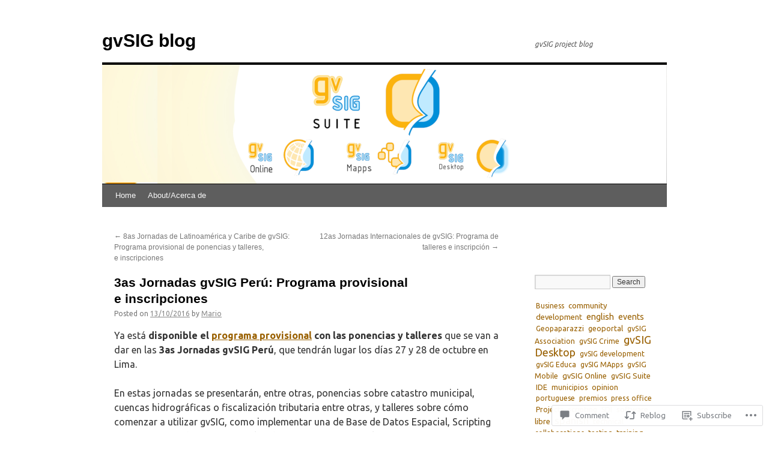

--- FILE ---
content_type: text/html; charset=UTF-8
request_url: https://blog.gvsig.org/2016/10/13/3as-jornadas-gvsig-peru-programa-provisional-e-inscripciones/
body_size: 31699
content:
<!DOCTYPE html>
<html lang="en">
<head>
<meta charset="UTF-8" />
<title>
3as Jornadas gvSIG Perú: Programa provisional e inscripciones | gvSIG blog</title>
<link rel="profile" href="https://gmpg.org/xfn/11" />
<link rel="stylesheet" type="text/css" media="all" href="https://s0.wp.com/wp-content/themes/pub/twentyten/style.css?m=1659017451i&amp;ver=20190507" />
<link rel="pingback" href="https://blog.gvsig.org/xmlrpc.php">
<script type="text/javascript">
  WebFontConfig = {"google":{"families":["Ubuntu:r,i,b,bi:latin,latin-ext"]},"api_url":"https:\/\/fonts-api.wp.com\/css"};
  (function() {
    var wf = document.createElement('script');
    wf.src = '/wp-content/plugins/custom-fonts/js/webfont.js';
    wf.type = 'text/javascript';
    wf.async = 'true';
    var s = document.getElementsByTagName('script')[0];
    s.parentNode.insertBefore(wf, s);
	})();
</script><style id="jetpack-custom-fonts-css">.wf-active .pingback a.url, .wf-active body{font-family:"Ubuntu",sans-serif}.wf-active #cancel-comment-reply-link, .wf-active #site-info, .wf-active #wp-calendar, .wf-active .comment-body thead th, .wf-active .comment-body tr th, .wf-active .comment-meta, .wf-active .entry-content label, .wf-active .entry-content thead th, .wf-active .entry-content tr th, .wf-active .entry-meta, .wf-active .entry-utility, .wf-active .form-allowed-tags, .wf-active .pingback p, .wf-active .reply, .wf-active .wp-caption-text{font-family:"Ubuntu",sans-serif}</style>
<meta name='robots' content='max-image-preview:large' />

<!-- Async WordPress.com Remote Login -->
<script id="wpcom_remote_login_js">
var wpcom_remote_login_extra_auth = '';
function wpcom_remote_login_remove_dom_node_id( element_id ) {
	var dom_node = document.getElementById( element_id );
	if ( dom_node ) { dom_node.parentNode.removeChild( dom_node ); }
}
function wpcom_remote_login_remove_dom_node_classes( class_name ) {
	var dom_nodes = document.querySelectorAll( '.' + class_name );
	for ( var i = 0; i < dom_nodes.length; i++ ) {
		dom_nodes[ i ].parentNode.removeChild( dom_nodes[ i ] );
	}
}
function wpcom_remote_login_final_cleanup() {
	wpcom_remote_login_remove_dom_node_classes( "wpcom_remote_login_msg" );
	wpcom_remote_login_remove_dom_node_id( "wpcom_remote_login_key" );
	wpcom_remote_login_remove_dom_node_id( "wpcom_remote_login_validate" );
	wpcom_remote_login_remove_dom_node_id( "wpcom_remote_login_js" );
	wpcom_remote_login_remove_dom_node_id( "wpcom_request_access_iframe" );
	wpcom_remote_login_remove_dom_node_id( "wpcom_request_access_styles" );
}

// Watch for messages back from the remote login
window.addEventListener( "message", function( e ) {
	if ( e.origin === "https://r-login.wordpress.com" ) {
		var data = {};
		try {
			data = JSON.parse( e.data );
		} catch( e ) {
			wpcom_remote_login_final_cleanup();
			return;
		}

		if ( data.msg === 'LOGIN' ) {
			// Clean up the login check iframe
			wpcom_remote_login_remove_dom_node_id( "wpcom_remote_login_key" );

			var id_regex = new RegExp( /^[0-9]+$/ );
			var token_regex = new RegExp( /^.*|.*|.*$/ );
			if (
				token_regex.test( data.token )
				&& id_regex.test( data.wpcomid )
			) {
				// We have everything we need to ask for a login
				var script = document.createElement( "script" );
				script.setAttribute( "id", "wpcom_remote_login_validate" );
				script.src = '/remote-login.php?wpcom_remote_login=validate'
					+ '&wpcomid=' + data.wpcomid
					+ '&token=' + encodeURIComponent( data.token )
					+ '&host=' + window.location.protocol
					+ '//' + window.location.hostname
					+ '&postid=5622'
					+ '&is_singular=1';
				document.body.appendChild( script );
			}

			return;
		}

		// Safari ITP, not logged in, so redirect
		if ( data.msg === 'LOGIN-REDIRECT' ) {
			window.location = 'https://wordpress.com/log-in?redirect_to=' + window.location.href;
			return;
		}

		// Safari ITP, storage access failed, remove the request
		if ( data.msg === 'LOGIN-REMOVE' ) {
			var css_zap = 'html { -webkit-transition: margin-top 1s; transition: margin-top 1s; } /* 9001 */ html { margin-top: 0 !important; } * html body { margin-top: 0 !important; } @media screen and ( max-width: 782px ) { html { margin-top: 0 !important; } * html body { margin-top: 0 !important; } }';
			var style_zap = document.createElement( 'style' );
			style_zap.type = 'text/css';
			style_zap.appendChild( document.createTextNode( css_zap ) );
			document.body.appendChild( style_zap );

			var e = document.getElementById( 'wpcom_request_access_iframe' );
			e.parentNode.removeChild( e );

			document.cookie = 'wordpress_com_login_access=denied; path=/; max-age=31536000';

			return;
		}

		// Safari ITP
		if ( data.msg === 'REQUEST_ACCESS' ) {
			console.log( 'request access: safari' );

			// Check ITP iframe enable/disable knob
			if ( wpcom_remote_login_extra_auth !== 'safari_itp_iframe' ) {
				return;
			}

			// If we are in a "private window" there is no ITP.
			var private_window = false;
			try {
				var opendb = window.openDatabase( null, null, null, null );
			} catch( e ) {
				private_window = true;
			}

			if ( private_window ) {
				console.log( 'private window' );
				return;
			}

			var iframe = document.createElement( 'iframe' );
			iframe.id = 'wpcom_request_access_iframe';
			iframe.setAttribute( 'scrolling', 'no' );
			iframe.setAttribute( 'sandbox', 'allow-storage-access-by-user-activation allow-scripts allow-same-origin allow-top-navigation-by-user-activation' );
			iframe.src = 'https://r-login.wordpress.com/remote-login.php?wpcom_remote_login=request_access&origin=' + encodeURIComponent( data.origin ) + '&wpcomid=' + encodeURIComponent( data.wpcomid );

			var css = 'html { -webkit-transition: margin-top 1s; transition: margin-top 1s; } /* 9001 */ html { margin-top: 46px !important; } * html body { margin-top: 46px !important; } @media screen and ( max-width: 660px ) { html { margin-top: 71px !important; } * html body { margin-top: 71px !important; } #wpcom_request_access_iframe { display: block; height: 71px !important; } } #wpcom_request_access_iframe { border: 0px; height: 46px; position: fixed; top: 0; left: 0; width: 100%; min-width: 100%; z-index: 99999; background: #23282d; } ';

			var style = document.createElement( 'style' );
			style.type = 'text/css';
			style.id = 'wpcom_request_access_styles';
			style.appendChild( document.createTextNode( css ) );
			document.body.appendChild( style );

			document.body.appendChild( iframe );
		}

		if ( data.msg === 'DONE' ) {
			wpcom_remote_login_final_cleanup();
		}
	}
}, false );

// Inject the remote login iframe after the page has had a chance to load
// more critical resources
window.addEventListener( "DOMContentLoaded", function( e ) {
	var iframe = document.createElement( "iframe" );
	iframe.style.display = "none";
	iframe.setAttribute( "scrolling", "no" );
	iframe.setAttribute( "id", "wpcom_remote_login_key" );
	iframe.src = "https://r-login.wordpress.com/remote-login.php"
		+ "?wpcom_remote_login=key"
		+ "&origin=aHR0cHM6Ly9ibG9nLmd2c2lnLm9yZw%3D%3D"
		+ "&wpcomid=8230583"
		+ "&time=" + Math.floor( Date.now() / 1000 );
	document.body.appendChild( iframe );
}, false );
</script>
<link rel='dns-prefetch' href='//widgets.wp.com' />
<link rel='dns-prefetch' href='//s0.wp.com' />
<link rel="alternate" type="application/rss+xml" title="gvSIG blog &raquo; Feed" href="https://blog.gvsig.org/feed/" />
<link rel="alternate" type="application/rss+xml" title="gvSIG blog &raquo; Comments Feed" href="https://blog.gvsig.org/comments/feed/" />
<link rel="alternate" type="application/rss+xml" title="gvSIG blog &raquo; 3as Jornadas gvSIG Perú: Programa provisional e&nbsp;inscripciones Comments Feed" href="https://blog.gvsig.org/2016/10/13/3as-jornadas-gvsig-peru-programa-provisional-e-inscripciones/feed/" />
	<script type="text/javascript">
		/* <![CDATA[ */
		function addLoadEvent(func) {
			var oldonload = window.onload;
			if (typeof window.onload != 'function') {
				window.onload = func;
			} else {
				window.onload = function () {
					oldonload();
					func();
				}
			}
		}
		/* ]]> */
	</script>
	<link crossorigin='anonymous' rel='stylesheet' id='all-css-0-1' href='/_static/??-eJxtzEkKgDAMQNELWYNjcSGeRdog1Q7BpHh9UQRBXD74fDhImRQFo0DIinxeXGRYUWg222PgHCEkmz0y7OhnQasosXxUGuYC/o/ebfh+b135FMZKd02th77t1hMpiDR+&cssminify=yes' type='text/css' media='all' />
<style id='wp-emoji-styles-inline-css'>

	img.wp-smiley, img.emoji {
		display: inline !important;
		border: none !important;
		box-shadow: none !important;
		height: 1em !important;
		width: 1em !important;
		margin: 0 0.07em !important;
		vertical-align: -0.1em !important;
		background: none !important;
		padding: 0 !important;
	}
/*# sourceURL=wp-emoji-styles-inline-css */
</style>
<link crossorigin='anonymous' rel='stylesheet' id='all-css-2-1' href='/wp-content/plugins/gutenberg-core/v22.2.0/build/styles/block-library/style.css?m=1764855221i&cssminify=yes' type='text/css' media='all' />
<style id='wp-block-library-inline-css'>
.has-text-align-justify {
	text-align:justify;
}
.has-text-align-justify{text-align:justify;}

/*# sourceURL=wp-block-library-inline-css */
</style><style id='global-styles-inline-css'>
:root{--wp--preset--aspect-ratio--square: 1;--wp--preset--aspect-ratio--4-3: 4/3;--wp--preset--aspect-ratio--3-4: 3/4;--wp--preset--aspect-ratio--3-2: 3/2;--wp--preset--aspect-ratio--2-3: 2/3;--wp--preset--aspect-ratio--16-9: 16/9;--wp--preset--aspect-ratio--9-16: 9/16;--wp--preset--color--black: #000;--wp--preset--color--cyan-bluish-gray: #abb8c3;--wp--preset--color--white: #fff;--wp--preset--color--pale-pink: #f78da7;--wp--preset--color--vivid-red: #cf2e2e;--wp--preset--color--luminous-vivid-orange: #ff6900;--wp--preset--color--luminous-vivid-amber: #fcb900;--wp--preset--color--light-green-cyan: #7bdcb5;--wp--preset--color--vivid-green-cyan: #00d084;--wp--preset--color--pale-cyan-blue: #8ed1fc;--wp--preset--color--vivid-cyan-blue: #0693e3;--wp--preset--color--vivid-purple: #9b51e0;--wp--preset--color--blue: #0066cc;--wp--preset--color--medium-gray: #666;--wp--preset--color--light-gray: #f1f1f1;--wp--preset--gradient--vivid-cyan-blue-to-vivid-purple: linear-gradient(135deg,rgb(6,147,227) 0%,rgb(155,81,224) 100%);--wp--preset--gradient--light-green-cyan-to-vivid-green-cyan: linear-gradient(135deg,rgb(122,220,180) 0%,rgb(0,208,130) 100%);--wp--preset--gradient--luminous-vivid-amber-to-luminous-vivid-orange: linear-gradient(135deg,rgb(252,185,0) 0%,rgb(255,105,0) 100%);--wp--preset--gradient--luminous-vivid-orange-to-vivid-red: linear-gradient(135deg,rgb(255,105,0) 0%,rgb(207,46,46) 100%);--wp--preset--gradient--very-light-gray-to-cyan-bluish-gray: linear-gradient(135deg,rgb(238,238,238) 0%,rgb(169,184,195) 100%);--wp--preset--gradient--cool-to-warm-spectrum: linear-gradient(135deg,rgb(74,234,220) 0%,rgb(151,120,209) 20%,rgb(207,42,186) 40%,rgb(238,44,130) 60%,rgb(251,105,98) 80%,rgb(254,248,76) 100%);--wp--preset--gradient--blush-light-purple: linear-gradient(135deg,rgb(255,206,236) 0%,rgb(152,150,240) 100%);--wp--preset--gradient--blush-bordeaux: linear-gradient(135deg,rgb(254,205,165) 0%,rgb(254,45,45) 50%,rgb(107,0,62) 100%);--wp--preset--gradient--luminous-dusk: linear-gradient(135deg,rgb(255,203,112) 0%,rgb(199,81,192) 50%,rgb(65,88,208) 100%);--wp--preset--gradient--pale-ocean: linear-gradient(135deg,rgb(255,245,203) 0%,rgb(182,227,212) 50%,rgb(51,167,181) 100%);--wp--preset--gradient--electric-grass: linear-gradient(135deg,rgb(202,248,128) 0%,rgb(113,206,126) 100%);--wp--preset--gradient--midnight: linear-gradient(135deg,rgb(2,3,129) 0%,rgb(40,116,252) 100%);--wp--preset--font-size--small: 13px;--wp--preset--font-size--medium: 20px;--wp--preset--font-size--large: 36px;--wp--preset--font-size--x-large: 42px;--wp--preset--font-family--albert-sans: 'Albert Sans', sans-serif;--wp--preset--font-family--alegreya: Alegreya, serif;--wp--preset--font-family--arvo: Arvo, serif;--wp--preset--font-family--bodoni-moda: 'Bodoni Moda', serif;--wp--preset--font-family--bricolage-grotesque: 'Bricolage Grotesque', sans-serif;--wp--preset--font-family--cabin: Cabin, sans-serif;--wp--preset--font-family--chivo: Chivo, sans-serif;--wp--preset--font-family--commissioner: Commissioner, sans-serif;--wp--preset--font-family--cormorant: Cormorant, serif;--wp--preset--font-family--courier-prime: 'Courier Prime', monospace;--wp--preset--font-family--crimson-pro: 'Crimson Pro', serif;--wp--preset--font-family--dm-mono: 'DM Mono', monospace;--wp--preset--font-family--dm-sans: 'DM Sans', sans-serif;--wp--preset--font-family--dm-serif-display: 'DM Serif Display', serif;--wp--preset--font-family--domine: Domine, serif;--wp--preset--font-family--eb-garamond: 'EB Garamond', serif;--wp--preset--font-family--epilogue: Epilogue, sans-serif;--wp--preset--font-family--fahkwang: Fahkwang, sans-serif;--wp--preset--font-family--figtree: Figtree, sans-serif;--wp--preset--font-family--fira-sans: 'Fira Sans', sans-serif;--wp--preset--font-family--fjalla-one: 'Fjalla One', sans-serif;--wp--preset--font-family--fraunces: Fraunces, serif;--wp--preset--font-family--gabarito: Gabarito, system-ui;--wp--preset--font-family--ibm-plex-mono: 'IBM Plex Mono', monospace;--wp--preset--font-family--ibm-plex-sans: 'IBM Plex Sans', sans-serif;--wp--preset--font-family--ibarra-real-nova: 'Ibarra Real Nova', serif;--wp--preset--font-family--instrument-serif: 'Instrument Serif', serif;--wp--preset--font-family--inter: Inter, sans-serif;--wp--preset--font-family--josefin-sans: 'Josefin Sans', sans-serif;--wp--preset--font-family--jost: Jost, sans-serif;--wp--preset--font-family--libre-baskerville: 'Libre Baskerville', serif;--wp--preset--font-family--libre-franklin: 'Libre Franklin', sans-serif;--wp--preset--font-family--literata: Literata, serif;--wp--preset--font-family--lora: Lora, serif;--wp--preset--font-family--merriweather: Merriweather, serif;--wp--preset--font-family--montserrat: Montserrat, sans-serif;--wp--preset--font-family--newsreader: Newsreader, serif;--wp--preset--font-family--noto-sans-mono: 'Noto Sans Mono', sans-serif;--wp--preset--font-family--nunito: Nunito, sans-serif;--wp--preset--font-family--open-sans: 'Open Sans', sans-serif;--wp--preset--font-family--overpass: Overpass, sans-serif;--wp--preset--font-family--pt-serif: 'PT Serif', serif;--wp--preset--font-family--petrona: Petrona, serif;--wp--preset--font-family--piazzolla: Piazzolla, serif;--wp--preset--font-family--playfair-display: 'Playfair Display', serif;--wp--preset--font-family--plus-jakarta-sans: 'Plus Jakarta Sans', sans-serif;--wp--preset--font-family--poppins: Poppins, sans-serif;--wp--preset--font-family--raleway: Raleway, sans-serif;--wp--preset--font-family--roboto: Roboto, sans-serif;--wp--preset--font-family--roboto-slab: 'Roboto Slab', serif;--wp--preset--font-family--rubik: Rubik, sans-serif;--wp--preset--font-family--rufina: Rufina, serif;--wp--preset--font-family--sora: Sora, sans-serif;--wp--preset--font-family--source-sans-3: 'Source Sans 3', sans-serif;--wp--preset--font-family--source-serif-4: 'Source Serif 4', serif;--wp--preset--font-family--space-mono: 'Space Mono', monospace;--wp--preset--font-family--syne: Syne, sans-serif;--wp--preset--font-family--texturina: Texturina, serif;--wp--preset--font-family--urbanist: Urbanist, sans-serif;--wp--preset--font-family--work-sans: 'Work Sans', sans-serif;--wp--preset--spacing--20: 0.44rem;--wp--preset--spacing--30: 0.67rem;--wp--preset--spacing--40: 1rem;--wp--preset--spacing--50: 1.5rem;--wp--preset--spacing--60: 2.25rem;--wp--preset--spacing--70: 3.38rem;--wp--preset--spacing--80: 5.06rem;--wp--preset--shadow--natural: 6px 6px 9px rgba(0, 0, 0, 0.2);--wp--preset--shadow--deep: 12px 12px 50px rgba(0, 0, 0, 0.4);--wp--preset--shadow--sharp: 6px 6px 0px rgba(0, 0, 0, 0.2);--wp--preset--shadow--outlined: 6px 6px 0px -3px rgb(255, 255, 255), 6px 6px rgb(0, 0, 0);--wp--preset--shadow--crisp: 6px 6px 0px rgb(0, 0, 0);}:where(.is-layout-flex){gap: 0.5em;}:where(.is-layout-grid){gap: 0.5em;}body .is-layout-flex{display: flex;}.is-layout-flex{flex-wrap: wrap;align-items: center;}.is-layout-flex > :is(*, div){margin: 0;}body .is-layout-grid{display: grid;}.is-layout-grid > :is(*, div){margin: 0;}:where(.wp-block-columns.is-layout-flex){gap: 2em;}:where(.wp-block-columns.is-layout-grid){gap: 2em;}:where(.wp-block-post-template.is-layout-flex){gap: 1.25em;}:where(.wp-block-post-template.is-layout-grid){gap: 1.25em;}.has-black-color{color: var(--wp--preset--color--black) !important;}.has-cyan-bluish-gray-color{color: var(--wp--preset--color--cyan-bluish-gray) !important;}.has-white-color{color: var(--wp--preset--color--white) !important;}.has-pale-pink-color{color: var(--wp--preset--color--pale-pink) !important;}.has-vivid-red-color{color: var(--wp--preset--color--vivid-red) !important;}.has-luminous-vivid-orange-color{color: var(--wp--preset--color--luminous-vivid-orange) !important;}.has-luminous-vivid-amber-color{color: var(--wp--preset--color--luminous-vivid-amber) !important;}.has-light-green-cyan-color{color: var(--wp--preset--color--light-green-cyan) !important;}.has-vivid-green-cyan-color{color: var(--wp--preset--color--vivid-green-cyan) !important;}.has-pale-cyan-blue-color{color: var(--wp--preset--color--pale-cyan-blue) !important;}.has-vivid-cyan-blue-color{color: var(--wp--preset--color--vivid-cyan-blue) !important;}.has-vivid-purple-color{color: var(--wp--preset--color--vivid-purple) !important;}.has-black-background-color{background-color: var(--wp--preset--color--black) !important;}.has-cyan-bluish-gray-background-color{background-color: var(--wp--preset--color--cyan-bluish-gray) !important;}.has-white-background-color{background-color: var(--wp--preset--color--white) !important;}.has-pale-pink-background-color{background-color: var(--wp--preset--color--pale-pink) !important;}.has-vivid-red-background-color{background-color: var(--wp--preset--color--vivid-red) !important;}.has-luminous-vivid-orange-background-color{background-color: var(--wp--preset--color--luminous-vivid-orange) !important;}.has-luminous-vivid-amber-background-color{background-color: var(--wp--preset--color--luminous-vivid-amber) !important;}.has-light-green-cyan-background-color{background-color: var(--wp--preset--color--light-green-cyan) !important;}.has-vivid-green-cyan-background-color{background-color: var(--wp--preset--color--vivid-green-cyan) !important;}.has-pale-cyan-blue-background-color{background-color: var(--wp--preset--color--pale-cyan-blue) !important;}.has-vivid-cyan-blue-background-color{background-color: var(--wp--preset--color--vivid-cyan-blue) !important;}.has-vivid-purple-background-color{background-color: var(--wp--preset--color--vivid-purple) !important;}.has-black-border-color{border-color: var(--wp--preset--color--black) !important;}.has-cyan-bluish-gray-border-color{border-color: var(--wp--preset--color--cyan-bluish-gray) !important;}.has-white-border-color{border-color: var(--wp--preset--color--white) !important;}.has-pale-pink-border-color{border-color: var(--wp--preset--color--pale-pink) !important;}.has-vivid-red-border-color{border-color: var(--wp--preset--color--vivid-red) !important;}.has-luminous-vivid-orange-border-color{border-color: var(--wp--preset--color--luminous-vivid-orange) !important;}.has-luminous-vivid-amber-border-color{border-color: var(--wp--preset--color--luminous-vivid-amber) !important;}.has-light-green-cyan-border-color{border-color: var(--wp--preset--color--light-green-cyan) !important;}.has-vivid-green-cyan-border-color{border-color: var(--wp--preset--color--vivid-green-cyan) !important;}.has-pale-cyan-blue-border-color{border-color: var(--wp--preset--color--pale-cyan-blue) !important;}.has-vivid-cyan-blue-border-color{border-color: var(--wp--preset--color--vivid-cyan-blue) !important;}.has-vivid-purple-border-color{border-color: var(--wp--preset--color--vivid-purple) !important;}.has-vivid-cyan-blue-to-vivid-purple-gradient-background{background: var(--wp--preset--gradient--vivid-cyan-blue-to-vivid-purple) !important;}.has-light-green-cyan-to-vivid-green-cyan-gradient-background{background: var(--wp--preset--gradient--light-green-cyan-to-vivid-green-cyan) !important;}.has-luminous-vivid-amber-to-luminous-vivid-orange-gradient-background{background: var(--wp--preset--gradient--luminous-vivid-amber-to-luminous-vivid-orange) !important;}.has-luminous-vivid-orange-to-vivid-red-gradient-background{background: var(--wp--preset--gradient--luminous-vivid-orange-to-vivid-red) !important;}.has-very-light-gray-to-cyan-bluish-gray-gradient-background{background: var(--wp--preset--gradient--very-light-gray-to-cyan-bluish-gray) !important;}.has-cool-to-warm-spectrum-gradient-background{background: var(--wp--preset--gradient--cool-to-warm-spectrum) !important;}.has-blush-light-purple-gradient-background{background: var(--wp--preset--gradient--blush-light-purple) !important;}.has-blush-bordeaux-gradient-background{background: var(--wp--preset--gradient--blush-bordeaux) !important;}.has-luminous-dusk-gradient-background{background: var(--wp--preset--gradient--luminous-dusk) !important;}.has-pale-ocean-gradient-background{background: var(--wp--preset--gradient--pale-ocean) !important;}.has-electric-grass-gradient-background{background: var(--wp--preset--gradient--electric-grass) !important;}.has-midnight-gradient-background{background: var(--wp--preset--gradient--midnight) !important;}.has-small-font-size{font-size: var(--wp--preset--font-size--small) !important;}.has-medium-font-size{font-size: var(--wp--preset--font-size--medium) !important;}.has-large-font-size{font-size: var(--wp--preset--font-size--large) !important;}.has-x-large-font-size{font-size: var(--wp--preset--font-size--x-large) !important;}.has-albert-sans-font-family{font-family: var(--wp--preset--font-family--albert-sans) !important;}.has-alegreya-font-family{font-family: var(--wp--preset--font-family--alegreya) !important;}.has-arvo-font-family{font-family: var(--wp--preset--font-family--arvo) !important;}.has-bodoni-moda-font-family{font-family: var(--wp--preset--font-family--bodoni-moda) !important;}.has-bricolage-grotesque-font-family{font-family: var(--wp--preset--font-family--bricolage-grotesque) !important;}.has-cabin-font-family{font-family: var(--wp--preset--font-family--cabin) !important;}.has-chivo-font-family{font-family: var(--wp--preset--font-family--chivo) !important;}.has-commissioner-font-family{font-family: var(--wp--preset--font-family--commissioner) !important;}.has-cormorant-font-family{font-family: var(--wp--preset--font-family--cormorant) !important;}.has-courier-prime-font-family{font-family: var(--wp--preset--font-family--courier-prime) !important;}.has-crimson-pro-font-family{font-family: var(--wp--preset--font-family--crimson-pro) !important;}.has-dm-mono-font-family{font-family: var(--wp--preset--font-family--dm-mono) !important;}.has-dm-sans-font-family{font-family: var(--wp--preset--font-family--dm-sans) !important;}.has-dm-serif-display-font-family{font-family: var(--wp--preset--font-family--dm-serif-display) !important;}.has-domine-font-family{font-family: var(--wp--preset--font-family--domine) !important;}.has-eb-garamond-font-family{font-family: var(--wp--preset--font-family--eb-garamond) !important;}.has-epilogue-font-family{font-family: var(--wp--preset--font-family--epilogue) !important;}.has-fahkwang-font-family{font-family: var(--wp--preset--font-family--fahkwang) !important;}.has-figtree-font-family{font-family: var(--wp--preset--font-family--figtree) !important;}.has-fira-sans-font-family{font-family: var(--wp--preset--font-family--fira-sans) !important;}.has-fjalla-one-font-family{font-family: var(--wp--preset--font-family--fjalla-one) !important;}.has-fraunces-font-family{font-family: var(--wp--preset--font-family--fraunces) !important;}.has-gabarito-font-family{font-family: var(--wp--preset--font-family--gabarito) !important;}.has-ibm-plex-mono-font-family{font-family: var(--wp--preset--font-family--ibm-plex-mono) !important;}.has-ibm-plex-sans-font-family{font-family: var(--wp--preset--font-family--ibm-plex-sans) !important;}.has-ibarra-real-nova-font-family{font-family: var(--wp--preset--font-family--ibarra-real-nova) !important;}.has-instrument-serif-font-family{font-family: var(--wp--preset--font-family--instrument-serif) !important;}.has-inter-font-family{font-family: var(--wp--preset--font-family--inter) !important;}.has-josefin-sans-font-family{font-family: var(--wp--preset--font-family--josefin-sans) !important;}.has-jost-font-family{font-family: var(--wp--preset--font-family--jost) !important;}.has-libre-baskerville-font-family{font-family: var(--wp--preset--font-family--libre-baskerville) !important;}.has-libre-franklin-font-family{font-family: var(--wp--preset--font-family--libre-franklin) !important;}.has-literata-font-family{font-family: var(--wp--preset--font-family--literata) !important;}.has-lora-font-family{font-family: var(--wp--preset--font-family--lora) !important;}.has-merriweather-font-family{font-family: var(--wp--preset--font-family--merriweather) !important;}.has-montserrat-font-family{font-family: var(--wp--preset--font-family--montserrat) !important;}.has-newsreader-font-family{font-family: var(--wp--preset--font-family--newsreader) !important;}.has-noto-sans-mono-font-family{font-family: var(--wp--preset--font-family--noto-sans-mono) !important;}.has-nunito-font-family{font-family: var(--wp--preset--font-family--nunito) !important;}.has-open-sans-font-family{font-family: var(--wp--preset--font-family--open-sans) !important;}.has-overpass-font-family{font-family: var(--wp--preset--font-family--overpass) !important;}.has-pt-serif-font-family{font-family: var(--wp--preset--font-family--pt-serif) !important;}.has-petrona-font-family{font-family: var(--wp--preset--font-family--petrona) !important;}.has-piazzolla-font-family{font-family: var(--wp--preset--font-family--piazzolla) !important;}.has-playfair-display-font-family{font-family: var(--wp--preset--font-family--playfair-display) !important;}.has-plus-jakarta-sans-font-family{font-family: var(--wp--preset--font-family--plus-jakarta-sans) !important;}.has-poppins-font-family{font-family: var(--wp--preset--font-family--poppins) !important;}.has-raleway-font-family{font-family: var(--wp--preset--font-family--raleway) !important;}.has-roboto-font-family{font-family: var(--wp--preset--font-family--roboto) !important;}.has-roboto-slab-font-family{font-family: var(--wp--preset--font-family--roboto-slab) !important;}.has-rubik-font-family{font-family: var(--wp--preset--font-family--rubik) !important;}.has-rufina-font-family{font-family: var(--wp--preset--font-family--rufina) !important;}.has-sora-font-family{font-family: var(--wp--preset--font-family--sora) !important;}.has-source-sans-3-font-family{font-family: var(--wp--preset--font-family--source-sans-3) !important;}.has-source-serif-4-font-family{font-family: var(--wp--preset--font-family--source-serif-4) !important;}.has-space-mono-font-family{font-family: var(--wp--preset--font-family--space-mono) !important;}.has-syne-font-family{font-family: var(--wp--preset--font-family--syne) !important;}.has-texturina-font-family{font-family: var(--wp--preset--font-family--texturina) !important;}.has-urbanist-font-family{font-family: var(--wp--preset--font-family--urbanist) !important;}.has-work-sans-font-family{font-family: var(--wp--preset--font-family--work-sans) !important;}
/*# sourceURL=global-styles-inline-css */
</style>

<style id='classic-theme-styles-inline-css'>
/*! This file is auto-generated */
.wp-block-button__link{color:#fff;background-color:#32373c;border-radius:9999px;box-shadow:none;text-decoration:none;padding:calc(.667em + 2px) calc(1.333em + 2px);font-size:1.125em}.wp-block-file__button{background:#32373c;color:#fff;text-decoration:none}
/*# sourceURL=/wp-includes/css/classic-themes.min.css */
</style>
<link crossorigin='anonymous' rel='stylesheet' id='all-css-4-1' href='/_static/??-eJx9j8sOwkAIRX/IkTZGGxfGTzHzIHVq55GBaf18aZpu1HRD4MLhAsxZ2RQZI0OoKo+195HApoKih6wZZCKg8xpHDDJ2tEQH+I/N3vXIgtOWK8b3PpLFRhmTCxIpicHXoPgpXrTHDchZ25cSaV2xNoBq3HqPCaNLBXTlFDSztz8UULFgqh8dTFiMOIu4fEnf9XLLPdza7tI07fl66oYPKzZ26Q==&cssminify=yes' type='text/css' media='all' />
<link rel='stylesheet' id='verbum-gutenberg-css-css' href='https://widgets.wp.com/verbum-block-editor/block-editor.css?ver=1738686361' media='all' />
<link crossorigin='anonymous' rel='stylesheet' id='all-css-6-1' href='/_static/??-eJyFjsEOwjAMQ3+IECaxiR0Q37JVoRTaplpSVfv7hRsTEtxsy88ytgKOs1JW1AclEix1Rm0WrJbiHNm95OhEDvivK7pGglYcpy8gVSix+pAFF7JRb9KjtT7sL8gTg12ZNHDeGbjHKSxv9Jau3dCdzv3YX8bnBqh7UWU=&cssminify=yes' type='text/css' media='all' />
<style id='jetpack-global-styles-frontend-style-inline-css'>
:root { --font-headings: unset; --font-base: unset; --font-headings-default: -apple-system,BlinkMacSystemFont,"Segoe UI",Roboto,Oxygen-Sans,Ubuntu,Cantarell,"Helvetica Neue",sans-serif; --font-base-default: -apple-system,BlinkMacSystemFont,"Segoe UI",Roboto,Oxygen-Sans,Ubuntu,Cantarell,"Helvetica Neue",sans-serif;}
/*# sourceURL=jetpack-global-styles-frontend-style-inline-css */
</style>
<link crossorigin='anonymous' rel='stylesheet' id='all-css-8-1' href='/wp-content/themes/h4/global.css?m=1420737423i&cssminify=yes' type='text/css' media='all' />
<script type="text/javascript" id="jetpack_related-posts-js-extra">
/* <![CDATA[ */
var related_posts_js_options = {"post_heading":"h4"};
//# sourceURL=jetpack_related-posts-js-extra
/* ]]> */
</script>
<script type="text/javascript" id="wpcom-actionbar-placeholder-js-extra">
/* <![CDATA[ */
var actionbardata = {"siteID":"8230583","postID":"5622","siteURL":"https://blog.gvsig.org","xhrURL":"https://blog.gvsig.org/wp-admin/admin-ajax.php","nonce":"7ed99205b0","isLoggedIn":"","statusMessage":"","subsEmailDefault":"instantly","proxyScriptUrl":"https://s0.wp.com/wp-content/js/wpcom-proxy-request.js?m=1513050504i&amp;ver=20211021","shortlink":"https://wp.me/pyx9l-1sG","i18n":{"followedText":"New posts from this site will now appear in your \u003Ca href=\"https://wordpress.com/reader\"\u003EReader\u003C/a\u003E","foldBar":"Collapse this bar","unfoldBar":"Expand this bar","shortLinkCopied":"Shortlink copied to clipboard."}};
//# sourceURL=wpcom-actionbar-placeholder-js-extra
/* ]]> */
</script>
<script type="text/javascript" id="jetpack-mu-wpcom-settings-js-before">
/* <![CDATA[ */
var JETPACK_MU_WPCOM_SETTINGS = {"assetsUrl":"https://s0.wp.com/wp-content/mu-plugins/jetpack-mu-wpcom-plugin/sun/jetpack_vendor/automattic/jetpack-mu-wpcom/src/build/"};
//# sourceURL=jetpack-mu-wpcom-settings-js-before
/* ]]> */
</script>
<script crossorigin='anonymous' type='text/javascript'  src='/_static/??/wp-content/mu-plugins/jetpack-plugin/sun/_inc/build/related-posts/related-posts.min.js,/wp-content/js/rlt-proxy.js?m=1755011788j'></script>
<script type="text/javascript" id="rlt-proxy-js-after">
/* <![CDATA[ */
	rltInitialize( {"token":null,"iframeOrigins":["https:\/\/widgets.wp.com"]} );
//# sourceURL=rlt-proxy-js-after
/* ]]> */
</script>
<link rel="EditURI" type="application/rsd+xml" title="RSD" href="https://gvsig.wordpress.com/xmlrpc.php?rsd" />
<meta name="generator" content="WordPress.com" />
<link rel="canonical" href="https://blog.gvsig.org/2016/10/13/3as-jornadas-gvsig-peru-programa-provisional-e-inscripciones/" />
<link rel='shortlink' href='https://wp.me/pyx9l-1sG' />
<link rel="alternate" type="application/json+oembed" href="https://public-api.wordpress.com/oembed/?format=json&amp;url=https%3A%2F%2Fblog.gvsig.org%2F2016%2F10%2F13%2F3as-jornadas-gvsig-peru-programa-provisional-e-inscripciones%2F&amp;for=wpcom-auto-discovery" /><link rel="alternate" type="application/xml+oembed" href="https://public-api.wordpress.com/oembed/?format=xml&amp;url=https%3A%2F%2Fblog.gvsig.org%2F2016%2F10%2F13%2F3as-jornadas-gvsig-peru-programa-provisional-e-inscripciones%2F&amp;for=wpcom-auto-discovery" />
<!-- Jetpack Open Graph Tags -->
<meta property="og:type" content="article" />
<meta property="og:title" content="3as Jornadas gvSIG Perú: Programa provisional e inscripciones" />
<meta property="og:url" content="https://blog.gvsig.org/2016/10/13/3as-jornadas-gvsig-peru-programa-provisional-e-inscripciones/" />
<meta property="og:description" content="Ya está disponible el programa provisional con las ponencias y talleres que se van a dar en las 3as Jornadas gvSIG Perú, que tendrán lugar los días 27 y 28 de octubre en Lima. En estas jornadas se …" />
<meta property="article:published_time" content="2016-10-13T10:08:39+00:00" />
<meta property="article:modified_time" content="2016-10-13T10:08:39+00:00" />
<meta property="og:site_name" content="gvSIG blog" />
<meta property="og:image" content="https://blog.gvsig.org/wp-content/uploads/2016/09/imagen_jornadas_gvsig_peru_2016.jpg" />
<meta property="og:image:width" content="449" />
<meta property="og:image:height" content="253" />
<meta property="og:image:alt" content="imagen_jornadas_gvsig_peru_2016" />
<meta property="og:locale" content="en_US" />
<meta property="article:publisher" content="https://www.facebook.com/WordPresscom" />
<meta name="twitter:text:title" content="3as Jornadas gvSIG Perú: Programa provisional e&nbsp;inscripciones" />
<meta name="twitter:image" content="https://blog.gvsig.org/wp-content/uploads/2016/09/imagen_jornadas_gvsig_peru_2016.jpg?w=640" />
<meta name="twitter:image:alt" content="imagen_jornadas_gvsig_peru_2016" />
<meta name="twitter:card" content="summary_large_image" />

<!-- End Jetpack Open Graph Tags -->
<link rel='openid.server' href='https://blog.gvsig.org/?openidserver=1' />
<link rel='openid.delegate' href='https://blog.gvsig.org/' />
<link rel="search" type="application/opensearchdescription+xml" href="https://blog.gvsig.org/osd.xml" title="gvSIG blog" />
<link rel="search" type="application/opensearchdescription+xml" href="https://s1.wp.com/opensearch.xml" title="WordPress.com" />
<meta name="theme-color" content="#ffffff" />
		<style type="text/css">
			.recentcomments a {
				display: inline !important;
				padding: 0 !important;
				margin: 0 !important;
			}

			table.recentcommentsavatartop img.avatar, table.recentcommentsavatarend img.avatar {
				border: 0px;
				margin: 0;
			}

			table.recentcommentsavatartop a, table.recentcommentsavatarend a {
				border: 0px !important;
				background-color: transparent !important;
			}

			td.recentcommentsavatarend, td.recentcommentsavatartop {
				padding: 0px 0px 1px 0px;
				margin: 0px;
			}

			td.recentcommentstextend {
				border: none !important;
				padding: 0px 0px 2px 10px;
			}

			.rtl td.recentcommentstextend {
				padding: 0px 10px 2px 0px;
			}

			td.recentcommentstexttop {
				border: none;
				padding: 0px 0px 0px 10px;
			}

			.rtl td.recentcommentstexttop {
				padding: 0px 10px 0px 0px;
			}
		</style>
		<meta name="description" content="Ya está disponible el programa provisional con las ponencias y talleres que se van a dar en las 3as Jornadas gvSIG Perú, que tendrán lugar los días 27 y 28 de octubre en Lima. En estas jornadas se presentarán, entre otras, ponencias sobre catastro municipal, cuencas hidrográficas o fiscalización tributaria entre otras, y talleres sobre&hellip;" />
<style type="text/css" id="custom-background-css">
body.custom-background { background-color: #ffffff; }
</style>
	<style type="text/css" id="custom-colors-css">#access ul li.current_page_item > a, #access ul li.current_page_parent > a, #access ul li.current-menu-ancestor > a, #access ul li.current-menu-item > a, #access ul li.current-menu-parent > a { color: #FFFFFF;}
#access li:hover > a, #access ul ul *:hover > a { fg2: #ffffff;}
#access a { color: #F7F7F7;}
.entry-meta a:link, .entry-utility a:link { color: #888888;}
body { background-color: #ffffff;}
#access, #access ul ul a { background-color: #5e5e5e;}
#access li:hover > a, #access ul ul *:hover > a { background-color: #2b2b2b;}
a:link, a:visited, .jetpack_widget_social_icons a:visited, .widget_wpcom_social_media_icons_widget a:visited { color: #996000;}
.home .sticky { background-color: #ffcc75;}
.home .sticky { background-color: rgba( 255, 204, 117, 0.05 );}
.home .sticky .page-link a { background-color: #ffcc75;}
.home .sticky .page-link a { background-color: rgba( 255, 204, 117, 0.2 );}
a:hover, a:focus, a:active { color: #8F671D;}
.entry-title a:active, .entry-title a:hover { color: #8F671D;}
.page-title a:active, .page-title a:hover { color: #8F671D;}
.entry-meta a:hover, .entry-utility a:hover { color: #8F671D;}
.navigation a:active, .navigation a:hover { color: #8F671D;}
.comment-meta a:active, .comment-meta a:hover { color: #8F671D;}
.reply a:hover, a.comment-edit-link:hover { color: #8F671D;}
.page-link a:active, .page-link a:hover { color: #8F671D;}
</style>
<link rel="icon" href="https://blog.gvsig.org/wp-content/uploads/2023/11/cropped-logo_gvsig_suite.png?w=32" sizes="32x32" />
<link rel="icon" href="https://blog.gvsig.org/wp-content/uploads/2023/11/cropped-logo_gvsig_suite.png?w=192" sizes="192x192" />
<link rel="apple-touch-icon" href="https://blog.gvsig.org/wp-content/uploads/2023/11/cropped-logo_gvsig_suite.png?w=180" />
<meta name="msapplication-TileImage" content="https://blog.gvsig.org/wp-content/uploads/2023/11/cropped-logo_gvsig_suite.png?w=270" />
<link crossorigin='anonymous' rel='stylesheet' id='all-css-0-3' href='/_static/??-eJyVjssKwkAMRX/INowP1IX4KdKmg6SdScJkQn+/FR/gTpfncjhcmLVB4Rq5QvZGk9+JDcZYtcPpxWDOcCNG6JPgZGAzaSwtmm3g50CWwVM0wK6IW0wf5z382XseckrDir1hIa0kq/tFbSZ+hK/5Eo6H3fkU9mE7Lr2lXSA=&cssminify=yes' type='text/css' media='all' />
</head>

<body class="wp-singular post-template-default single single-post postid-5622 single-format-standard custom-background wp-theme-pubtwentyten customizer-styles-applied jetpack-reblog-enabled">
<div id="wrapper" class="hfeed">
	<div id="header">
		<div id="masthead">
			<div id="branding" role="banner">
								<div id="site-title">
					<span>
						<a href="https://blog.gvsig.org/" title="gvSIG blog" rel="home">gvSIG blog</a>
					</span>
				</div>
				<div id="site-description">gvSIG project blog</div>

									<a class="home-link" href="https://blog.gvsig.org/" title="gvSIG blog" rel="home">
						<img src="https://blog.gvsig.org/wp-content/uploads/2023/12/cropped-suite.png" width="940" height="198" alt="" />
					</a>
								</div><!-- #branding -->

			<div id="access" role="navigation">
								<div class="skip-link screen-reader-text"><a href="#content" title="Skip to content">Skip to content</a></div>
				<div class="menu"><ul>
<li ><a href="https://blog.gvsig.org/">Home</a></li><li class="page_item page-item-2"><a href="https://blog.gvsig.org/about/">About/Acerca de</a></li>
</ul></div>
			</div><!-- #access -->
		</div><!-- #masthead -->
	</div><!-- #header -->

	<div id="main">

		<div id="container">
			<div id="content" role="main">

			

				<div id="nav-above" class="navigation">
					<div class="nav-previous"><a href="https://blog.gvsig.org/2016/10/11/8as-jornadas-de-latinoamerica-y-caribe-de-gvsig-programa-provisional-de-ponencias-y-talleres-e-inscripciones/" rel="prev"><span class="meta-nav">&larr;</span> 8as Jornadas de Latinoamérica y Caribe de gvSIG: Programa provisional de ponencias y talleres, e&nbsp;inscripciones</a></div>
					<div class="nav-next"><a href="https://blog.gvsig.org/2016/10/13/12as-jornadas-internacionales-de-gvsig-programa-de-talleres-e-inscripcion/" rel="next">12as Jornadas Internacionales de gvSIG: Programa de talleres e&nbsp;inscripción <span class="meta-nav">&rarr;</span></a></div>
				</div><!-- #nav-above -->

				<div id="post-5622" class="post-5622 post type-post status-publish format-standard hentry category-gvsig-desktop">
											<h2 class="entry-title"><a href="https://blog.gvsig.org/2016/10/13/3as-jornadas-gvsig-peru-programa-provisional-e-inscripciones/" rel="bookmark">3as Jornadas gvSIG Perú: Programa provisional e&nbsp;inscripciones</a></h2>					
					<div class="entry-meta">
						<span class="meta-prep meta-prep-author">Posted on</span> <a href="https://blog.gvsig.org/2016/10/13/3as-jornadas-gvsig-peru-programa-provisional-e-inscripciones/" title="11:08 am" rel="bookmark"><span class="entry-date">13/10/2016</span></a> <span class="meta-sep">by</span> <span class="author vcard"><a class="url fn n" href="https://blog.gvsig.org/author/mcarrera77/" title="View all posts by Mario">Mario</a></span>					</div><!-- .entry-meta -->

					<div class="entry-content">
						<p>Ya está <strong>disponible el <a href="http://www.gvsig.com/es/eventos/jornadas-peru/2016/programa">programa provisional</a> con las ponencias y talleres</strong> que se van a dar en las <strong>3as Jornadas gvSIG Perú</strong>, que tendrán lugar los días 27 y 28 de octubre en Lima.</p>
<p>En estas jornadas se presentarán, entre otras, ponencias sobre catastro municipal, cuencas hidrográficas o fiscalización tributaria entre otras, y talleres sobre cómo comenzar a utilizar gvSIG, como implementar una de Base de Datos Espacial, Scripting en gvSIG con Python, o gvSIG aplicado a Catastro Municipal.</p>
<p>Por otro lado, debido a problemas en el servidor de registro, la <strong>inscripción a las jornadas </strong>recomendamos se vuelva a realizar a través del <a href="http://www.gvsig.com/es/eventos/jornadas-peru/2016/inscripcion">formulario de la web de las jornadas</a>. <strong>Tanto si ya te habías registrado previamente como si no lo habías hecho aún, recomendamos que realices la inscripción de nuevo</strong>. Recordamos que el <strong>aforo es limitado</strong>.</p>
<p>¡Os esperamos!<br />
<a href="https://blog.gvsig.org/wp-content/uploads/2016/09/imagen_jornadas_gvsig_peru_2016.jpg"><img data-attachment-id="5510" data-permalink="https://blog.gvsig.org/2016/09/28/3as-jornadas-gvsig-peru-los-dias-27-y-28-de-octubre-en-lima/imagen_jornadas_gvsig_peru_2016/" data-orig-file="https://blog.gvsig.org/wp-content/uploads/2016/09/imagen_jornadas_gvsig_peru_2016.jpg" data-orig-size="601,339" data-comments-opened="1" data-image-meta="{&quot;aperture&quot;:&quot;0&quot;,&quot;credit&quot;:&quot;gLgis&quot;,&quot;camera&quot;:&quot;&quot;,&quot;caption&quot;:&quot;&quot;,&quot;created_timestamp&quot;:&quot;0&quot;,&quot;copyright&quot;:&quot;&quot;,&quot;focal_length&quot;:&quot;0&quot;,&quot;iso&quot;:&quot;0&quot;,&quot;shutter_speed&quot;:&quot;0&quot;,&quot;title&quot;:&quot;&quot;,&quot;orientation&quot;:&quot;0&quot;}" data-image-title="imagen_jornadas_gvsig_peru_2016" data-image-description="" data-image-caption="" data-medium-file="https://blog.gvsig.org/wp-content/uploads/2016/09/imagen_jornadas_gvsig_peru_2016.jpg?w=300" data-large-file="https://blog.gvsig.org/wp-content/uploads/2016/09/imagen_jornadas_gvsig_peru_2016.jpg?w=601" class="wp-image-5510 aligncenter" src="https://blog.gvsig.org/wp-content/uploads/2016/09/imagen_jornadas_gvsig_peru_2016.jpg?w=449&#038;h=253" alt="imagen_jornadas_gvsig_peru_2016" width="449" height="253" srcset="https://blog.gvsig.org/wp-content/uploads/2016/09/imagen_jornadas_gvsig_peru_2016.jpg?w=449&amp;h=253 449w, https://blog.gvsig.org/wp-content/uploads/2016/09/imagen_jornadas_gvsig_peru_2016.jpg?w=150&amp;h=85 150w, https://blog.gvsig.org/wp-content/uploads/2016/09/imagen_jornadas_gvsig_peru_2016.jpg?w=300&amp;h=169 300w, https://blog.gvsig.org/wp-content/uploads/2016/09/imagen_jornadas_gvsig_peru_2016.jpg 601w" sizes="(max-width: 449px) 100vw, 449px" /></a></p>
<p>&nbsp;</p>
<div id="jp-post-flair" class="sharedaddy sd-rating-enabled sd-like-enabled"><div class="sd-block sd-rating"><h3 class="sd-title">Rate this:</h3><div class="cs-rating pd-rating" id="pd_rating_holder_3484987_post_5622"></div></div><div class='sharedaddy sd-block sd-like jetpack-likes-widget-wrapper jetpack-likes-widget-unloaded' id='like-post-wrapper-8230583-5622-696190890c4f0' data-src='//widgets.wp.com/likes/index.html?ver=20260109#blog_id=8230583&amp;post_id=5622&amp;origin=gvsig.wordpress.com&amp;obj_id=8230583-5622-696190890c4f0&amp;domain=blog.gvsig.org' data-name='like-post-frame-8230583-5622-696190890c4f0' data-title='Like or Reblog'><div class='likes-widget-placeholder post-likes-widget-placeholder' style='height: 55px;'><span class='button'><span>Like</span></span> <span class='loading'>Loading...</span></div><span class='sd-text-color'></span><a class='sd-link-color'></a></div>
<div id='jp-relatedposts' class='jp-relatedposts' >
	<h3 class="jp-relatedposts-headline"><em>Related</em></h3>
</div></div>											</div><!-- .entry-content -->

		
						<div class="entry-utility">
							This entry was posted in <a href="https://blog.gvsig.org/category/products/gvsig-desktop/" rel="category tag">gvSIG Desktop</a>. Bookmark the <a href="https://blog.gvsig.org/2016/10/13/3as-jornadas-gvsig-peru-programa-provisional-e-inscripciones/" title="Permalink to 3as Jornadas gvSIG Perú: Programa provisional e&nbsp;inscripciones" rel="bookmark">permalink</a>.													</div><!-- .entry-utility -->
					</div><!-- #post-5622 -->

				<div id="nav-below" class="navigation">
					<div class="nav-previous"><a href="https://blog.gvsig.org/2016/10/11/8as-jornadas-de-latinoamerica-y-caribe-de-gvsig-programa-provisional-de-ponencias-y-talleres-e-inscripciones/" rel="prev"><span class="meta-nav">&larr;</span> 8as Jornadas de Latinoamérica y Caribe de gvSIG: Programa provisional de ponencias y talleres, e&nbsp;inscripciones</a></div>
					<div class="nav-next"><a href="https://blog.gvsig.org/2016/10/13/12as-jornadas-internacionales-de-gvsig-programa-de-talleres-e-inscripcion/" rel="next">12as Jornadas Internacionales de gvSIG: Programa de talleres e&nbsp;inscripción <span class="meta-nav">&rarr;</span></a></div>
				</div><!-- #nav-below -->

				
			<div id="comments">



	<div id="respond" class="comment-respond">
		<h3 id="reply-title" class="comment-reply-title">Leave a comment <small><a rel="nofollow" id="cancel-comment-reply-link" href="/2016/10/13/3as-jornadas-gvsig-peru-programa-provisional-e-inscripciones/#respond" style="display:none;">Cancel reply</a></small></h3><form action="https://blog.gvsig.org/wp-comments-post.php" method="post" id="commentform" class="comment-form">


<div class="comment-form__verbum transparent"></div><div class="verbum-form-meta"><input type='hidden' name='comment_post_ID' value='5622' id='comment_post_ID' />
<input type='hidden' name='comment_parent' id='comment_parent' value='0' />

			<input type="hidden" name="highlander_comment_nonce" id="highlander_comment_nonce" value="cee02524e1" />
			<input type="hidden" name="verbum_show_subscription_modal" value="" /></div><p style="display: none;"><input type="hidden" id="akismet_comment_nonce" name="akismet_comment_nonce" value="0db0b6201f" /></p><p style="display: none !important;" class="akismet-fields-container" data-prefix="ak_"><label>&#916;<textarea name="ak_hp_textarea" cols="45" rows="8" maxlength="100"></textarea></label><input type="hidden" id="ak_js_1" name="ak_js" value="56"/><script type="text/javascript">
/* <![CDATA[ */
document.getElementById( "ak_js_1" ).setAttribute( "value", ( new Date() ).getTime() );
/* ]]> */
</script>
</p></form>	</div><!-- #respond -->
	
</div><!-- #comments -->

	
			</div><!-- #content -->
		</div><!-- #container -->


		<div id="primary" class="widget-area" role="complementary">
						<ul class="xoxo">

<li id="media_image-3" class="widget-container widget_media_image"><style>.widget.widget_media_image { overflow: hidden; }.widget.widget_media_image img { height: auto; max-width: 100%; }</style><a href="http://contribution.gvsig-training.com/index.php?idioma=en_GB"><img class="image aligncenter" src="http://docs.gvsig.org/web/images/otros-logos/Banner_Contribucion_130x55_en.png" alt="" width="130" height="55" /></a></li><li id="search-3" class="widget-container widget_search"><form role="search" method="get" id="searchform" class="searchform" action="https://blog.gvsig.org/">
				<div>
					<label class="screen-reader-text" for="s">Search for:</label>
					<input type="text" value="" name="s" id="s" />
					<input type="submit" id="searchsubmit" value="Search" />
				</div>
			</form></li><li id="tag_cloud-2" class="widget-container widget_tag_cloud"><h3 class="widget-title"></h3><div style="overflow: hidden;"><a href="https://blog.gvsig.org/category/gvsig-association/business/" style="font-size: 100.04299226139%; padding: 1px; margin: 1px;"  title="Business (20)">Business</a> <a href="https://blog.gvsig.org/category/gvsig-development/community/" style="font-size: 110.01719690456%; padding: 1px; margin: 1px;"  title="community (252)">community</a> <a href="https://blog.gvsig.org/category/gvsig-development/development/" style="font-size: 106.83576956148%; padding: 1px; margin: 1px;"  title="development (178)">development</a> <a href="https://blog.gvsig.org/category/languages/english/" style="font-size: 122.14101461737%; padding: 1px; margin: 1px;"  title="english (534)">english</a> <a href="https://blog.gvsig.org/category/gvsig-development/events-gvsig-development/" style="font-size: 115.90713671539%; padding: 1px; margin: 1px;"  title="events (389)">events</a> <a href="https://blog.gvsig.org/category/products/geopaparazzi/" style="font-size: 100.25795356836%; padding: 1px; margin: 1px;"  title="Geopaparazzi (25)">Geopaparazzi</a> <a href="https://blog.gvsig.org/category/projects/geoportal/" style="font-size: 105.88993981083%; padding: 1px; margin: 1px;"  title="geoportal (156)">geoportal</a> <a href="https://blog.gvsig.org/category/gvsig-association/" style="font-size: 101.93465176268%; padding: 1px; margin: 1px;"  title="gvSIG Association (64)">gvSIG Association</a> <a href="https://blog.gvsig.org/category/products/gvsig-crime/" style="font-size: 100.17196904557%; padding: 1px; margin: 1px;"  title="gvSIG Crime (23)">gvSIG Crime</a> <a href="https://blog.gvsig.org/category/products/gvsig-desktop/" style="font-size: 150%; padding: 1px; margin: 1px;"  title="gvSIG Desktop (1182)">gvSIG Desktop</a> <a href="https://blog.gvsig.org/category/gvsig-development/" style="font-size: 101.41874462597%; padding: 1px; margin: 1px;"  title="gvSIG development (52)">gvSIG development</a> <a href="https://blog.gvsig.org/category/products/gvsig-educa/" style="font-size: 100.30094582975%; padding: 1px; margin: 1px;"  title="gvSIG Educa (26)">gvSIG Educa</a> <a href="https://blog.gvsig.org/category/products/gvsig-mapps/" style="font-size: 100.42992261393%; padding: 1px; margin: 1px;"  title="gvSIG MApps (29)">gvSIG MApps</a> <a href="https://blog.gvsig.org/category/products/gvsig-mobile/" style="font-size: 102.10662080825%; padding: 1px; margin: 1px;"  title="gvSIG Mobile (68)">gvSIG Mobile</a> <a href="https://blog.gvsig.org/category/products/gvsig-online/" style="font-size: 107.39466895959%; padding: 1px; margin: 1px;"  title="gvSIG Online (191)">gvSIG Online</a> <a href="https://blog.gvsig.org/category/gvsig-suite/" style="font-size: 106.40584694755%; padding: 1px; margin: 1px;"  title="gvSIG Suite (168)">gvSIG Suite</a> <a href="https://blog.gvsig.org/category/projects/ide/" style="font-size: 103.99828030954%; padding: 1px; margin: 1px;"  title="IDE (112)">IDE</a> <a href="https://blog.gvsig.org/category/municipios/" style="font-size: 100.25795356836%; padding: 1px; margin: 1px;"  title="municipios (25)">municipios</a> <a href="https://blog.gvsig.org/category/opinion/" style="font-size: 106.57781599312%; padding: 1px; margin: 1px;"  title="opinion (172)">opinion</a> <a href="https://blog.gvsig.org/category/languages/portuguese/" style="font-size: 100.77386070507%; padding: 1px; margin: 1px;"  title="portuguese (37)">portuguese</a> <a href="https://blog.gvsig.org/category/premios/" style="font-size: 100.12897678418%; padding: 1px; margin: 1px;"  title="premios (22)">premios</a> <a href="https://blog.gvsig.org/category/gvsig-development/press-office/" style="font-size: 101.67669819433%; padding: 1px; margin: 1px;"  title="press office (58)">press office</a> <a href="https://blog.gvsig.org/category/projects/" style="font-size: 100%; padding: 1px; margin: 1px;"  title="Projects (19)">Projects</a> <a href="https://blog.gvsig.org/category/gvsig-development/scripting/" style="font-size: 103.0524505589%; padding: 1px; margin: 1px;"  title="scripting (90)">scripting</a> <a href="https://blog.gvsig.org/category/projects/sdi-projects/" style="font-size: 101.28976784179%; padding: 1px; margin: 1px;"  title="SDI (49)">SDI</a> <a href="https://blog.gvsig.org/category/software-libre/" style="font-size: 105.71797076526%; padding: 1px; margin: 1px;"  title="software libre (152)">software libre</a> <a href="https://blog.gvsig.org/category/languages/spanish/" style="font-size: 140.49871023216%; padding: 1px; margin: 1px;"  title="spanish (961)">spanish</a> <a href="https://blog.gvsig.org/category/gvsig-development/technical-collaborations/" style="font-size: 100.42992261393%; padding: 1px; margin: 1px;"  title="technical collaborations (29)">technical collaborations</a> <a href="https://blog.gvsig.org/category/gvsig-development/testing/" style="font-size: 103.48237317283%; padding: 1px; margin: 1px;"  title="testing (100)">testing</a> <a href="https://blog.gvsig.org/category/gvsig-development/training/" style="font-size: 113.75752364574%; padding: 1px; margin: 1px;"  title="training (339)">training</a> </div></li><li id="media_image-5" class="widget-container widget_media_image"><h3 class="widget-title">Download gvSIG Desktop</h3><style>.widget.widget_media_image { overflow: hidden; }.widget.widget_media_image img { height: auto; max-width: 100%; }</style><a href="http://www.gvsig.com/es/productos/gvsig-desktop/descargas"><img width="409" height="427" src="https://blog.gvsig.org/wp-content/uploads/2023/12/splash_v03.png?w=409" class="image wp-image-11494  attachment-409x427 size-409x427" alt="" decoding="async" loading="lazy" style="max-width: 100%; height: auto;" srcset="https://blog.gvsig.org/wp-content/uploads/2023/12/splash_v03.png 409w, https://blog.gvsig.org/wp-content/uploads/2023/12/splash_v03.png?w=144 144w, https://blog.gvsig.org/wp-content/uploads/2023/12/splash_v03.png?w=287 287w" sizes="(max-width: 409px) 100vw, 409px" data-attachment-id="11494" data-permalink="https://blog.gvsig.org/splash_v03/" data-orig-file="https://blog.gvsig.org/wp-content/uploads/2023/12/splash_v03.png" data-orig-size="409,427" data-comments-opened="1" data-image-meta="{&quot;aperture&quot;:&quot;0&quot;,&quot;credit&quot;:&quot;&quot;,&quot;camera&quot;:&quot;&quot;,&quot;caption&quot;:&quot;&quot;,&quot;created_timestamp&quot;:&quot;0&quot;,&quot;copyright&quot;:&quot;&quot;,&quot;focal_length&quot;:&quot;0&quot;,&quot;iso&quot;:&quot;0&quot;,&quot;shutter_speed&quot;:&quot;0&quot;,&quot;title&quot;:&quot;&quot;,&quot;orientation&quot;:&quot;0&quot;}" data-image-title="splash_v03" data-image-description="" data-image-caption="" data-medium-file="https://blog.gvsig.org/wp-content/uploads/2023/12/splash_v03.png?w=287" data-large-file="https://blog.gvsig.org/wp-content/uploads/2023/12/splash_v03.png?w=409" /></a></li><li id="text-5" class="widget-container widget_text"><h3 class="widget-title">Translate</h3>			<div class="textwidget"><a href="http://translate.google.com/translate?sl=auto&amp;tl=ar&amp;u=https://blog.gvsig.org/" title="Arabic">العربية</a>
&nbsp;&middot;&nbsp;
<a href="http://translate.google.com/translate?sl=auto&amp;tl=bg&amp;u=https://blog.gvsig.org/" title="Bulgarian">
Български</a>
&nbsp;&middot;&nbsp;
<a href="http://translate.google.com/translate?sl=auto&amp;tl=zh-CN&amp;u=https://blog.gvsig.org/" title="Chinese Simplified">中文（简体）</a>
&nbsp;&middot;&nbsp;
<a href="http://translate.google.com/translate?sl=auto&amp;tl=zh-TW&amp;u=https://blog.gvsig.org/" title="Chinese Traditional">中文（繁體）</a>
&nbsp;&middot;&nbsp;
<a href="http://translate.google.com/translate?sl=auto&amp;tl=hr&amp;u=http://blog.gvsig.org" title="Croatian">Hrvatski</a>
&nbsp;&middot;&nbsp;
<a href="http://translate.google.com/translate?sl=auto&amp;tl=cs&amp;u=https://blog.gvsig.org/" title="Czech">Česky</a>
&nbsp;&middot;&nbsp;
<a href="http://translate.google.com/translate?sl=auto&amp;tl=da&amp;u=https://blog.gvsig.org/" title="Danish">Dansk</a>
&nbsp;&middot;&nbsp;
<a href="http://translate.google.com/translate?sl=auto&amp;tl=nl&amp;u=https://blog.gvsig.org/" title="Dutch">Nederlands</a>
&nbsp;&middot;&nbsp;
<a href="http://translate.google.com/translate?sl=auto&amp;tl=en&amp;u=https://blog.gvsig.org/" title="English">English</a>
&nbsp;&middot;&nbsp;
<a href="http://translate.google.com/translate?sl=auto&amp;tl=fi&amp;u=https://blog.gvsig.org/" title="Finnish">Suomi</a>
&nbsp;&middot;&nbsp;
<a href="http://translate.google.com/translate?sl=auto&amp;tl=fr&amp;u=https://blog.gvsig.org/" title="French">Français</a>
&nbsp;&middot;&nbsp;
<a href="http://translate.google.com/translate?sl=auto&amp;tl=de&amp;u=https://blog.gvsig.org/" title="German">Deutsch</a>
&nbsp;&middot;&nbsp;
<a href="http://translate.google.com/translate?sl=auto&amp;tl=el&amp;u=https://blog.gvsig.org/" title="Greek">Ελληνική</a>
&nbsp;&middot;&nbsp;
<a href="http://translate.google.com/translate?sl=auto&amp;tl=hi&amp;u=https://blog.gvsig.org/" title="Hindi">
हिन्दी</a>
&nbsp;&middot;&nbsp;
<a href="http://translate.google.com/translate?sl=auto&amp;tl=it&amp;u=https://blog.gvsig.org/" title="Italian">
Italiano</a>
&nbsp;&middot;&nbsp;
<a href="http://translate.google.com/translate?sl=auto&amp;tl=ja&amp;u=https://blog.gvsig.org/" title="Japanese">
日本語</a>
&nbsp;&middot;&nbsp;
<a href="http://translate.google.com/translate?sl=auto&amp;tl=ko&amp;u=https://blog.gvsig.org/" title="Korean">한국어</a>
&nbsp;&middot;&nbsp;
<a href="http://translate.google.com/translate?sl=auto&amp;tl=no&amp;u=https://blog.gvsig.org/" title="Norwegian">Norsk</a>
&nbsp;&middot;&nbsp;
<a href="http://translate.google.com/translate?sl=auto&amp;tl=po&amp;u=https://blog.gvsig.org/" title="Polish">Polski</a>
&nbsp;&middot;&nbsp;
<a href="http://translate.google.com/translate?sl=auto&amp;tl=pt&amp;u=https://blog.gvsig.org/" title="Portuguese">Português</a>
&nbsp;&middot;&nbsp;
<a href="http://translate.google.com/translate?sl=auto&amp;tl=ro&amp;u=https://blog.gvsig.org/" title="Romanian">Română</a>
&nbsp;&middot;&nbsp;
<a href="http://translate.google.com/translate?sl=auto&amp;tl=ru&amp;u=https://blog.gvsig.org/" title="Russian">
Русский</a>
&nbsp;&middot;&nbsp;
<a href="http://translate.google.com/translate?sl=auto&amp;tl=es&amp;u=https://blog.gvsig.org/" title="Spanish">
Español</a>
&nbsp;&middot;&nbsp;
<a href="http://translate.google.com/translate?sl=auto&amp;tl=sv&amp;u=https://blog.gvsig.org/" title="Swedish">Svenska</a></div>
		</li><li id="recent-comments-2" class="widget-container widget_recent_comments"><h3 class="widget-title">Recent Comments</h3>				<table class="recentcommentsavatar" cellspacing="0" cellpadding="0" border="0">
					<tr><td title="Alvaro Anguix Alfaro" class="recentcommentsavatartop" style="height:48px; width:48px;"><img referrerpolicy="no-referrer" alt='Alvaro Anguix Alfaro&#039;s avatar' src='https://graph.facebook.com/v6.0/2819231778269789/picture?type=large' srcset='https://graph.facebook.com/v6.0/2819231778269789/picture?type=large 1x, https://graph.facebook.com/v6.0/2819231778269789/picture?type=large 1.5x, https://graph.facebook.com/v6.0/2819231778269789/picture?type=large 2x, https://graph.facebook.com/v6.0/2819231778269789/picture?type=large 3x, https://graph.facebook.com/v6.0/2819231778269789/picture?type=large 4x' class='avatar avatar-48' height='48' width='48' loading='lazy' decoding='async' /></td><td class="recentcommentstexttop" style="">Alvaro Anguix Alfaro on <a href="https://blog.gvsig.org/2024/01/10/aprende-a-manejar-un-sig-grabacion-del-taller-introduccion-a-gvsig-disponible/#comment-122922">Aprende a manejar un SIG: Grab&hellip;</a></td></tr><tr><td title="Alvaro" class="recentcommentsavatarend" style="height:48px; width:48px;"><img referrerpolicy="no-referrer" alt='Alvaro&#039;s avatar' src='https://0.gravatar.com/avatar/9cb972177dc08fecd0478c85ace3150445cbcdc47bdb1268e3140ed810b6e9fb?s=48&#038;d=identicon&#038;r=G' srcset='https://0.gravatar.com/avatar/9cb972177dc08fecd0478c85ace3150445cbcdc47bdb1268e3140ed810b6e9fb?s=48&#038;d=identicon&#038;r=G 1x, https://0.gravatar.com/avatar/9cb972177dc08fecd0478c85ace3150445cbcdc47bdb1268e3140ed810b6e9fb?s=72&#038;d=identicon&#038;r=G 1.5x, https://0.gravatar.com/avatar/9cb972177dc08fecd0478c85ace3150445cbcdc47bdb1268e3140ed810b6e9fb?s=96&#038;d=identicon&#038;r=G 2x, https://0.gravatar.com/avatar/9cb972177dc08fecd0478c85ace3150445cbcdc47bdb1268e3140ed810b6e9fb?s=144&#038;d=identicon&#038;r=G 3x, https://0.gravatar.com/avatar/9cb972177dc08fecd0478c85ace3150445cbcdc47bdb1268e3140ed810b6e9fb?s=192&#038;d=identicon&#038;r=G 4x' class='avatar avatar-48' height='48' width='48' loading='lazy' decoding='async' /></td><td class="recentcommentstextend" style="">Alvaro on <a href="https://blog.gvsig.org/2024/01/10/aprende-a-manejar-un-sig-grabacion-del-taller-introduccion-a-gvsig-disponible/#comment-122921">Aprende a manejar un SIG: Grab&hellip;</a></td></tr><tr><td title="Henry Acevedo" class="recentcommentsavatarend" style="height:48px; width:48px;"><img referrerpolicy="no-referrer" alt='Henry Acevedo&#039;s avatar' src='https://1.gravatar.com/avatar/d763f066c6d544ffe71c104c7345dcbc99556422b98ff3b320b817993b957483?s=48&#038;d=identicon&#038;r=G' srcset='https://1.gravatar.com/avatar/d763f066c6d544ffe71c104c7345dcbc99556422b98ff3b320b817993b957483?s=48&#038;d=identicon&#038;r=G 1x, https://1.gravatar.com/avatar/d763f066c6d544ffe71c104c7345dcbc99556422b98ff3b320b817993b957483?s=72&#038;d=identicon&#038;r=G 1.5x, https://1.gravatar.com/avatar/d763f066c6d544ffe71c104c7345dcbc99556422b98ff3b320b817993b957483?s=96&#038;d=identicon&#038;r=G 2x, https://1.gravatar.com/avatar/d763f066c6d544ffe71c104c7345dcbc99556422b98ff3b320b817993b957483?s=144&#038;d=identicon&#038;r=G 3x, https://1.gravatar.com/avatar/d763f066c6d544ffe71c104c7345dcbc99556422b98ff3b320b817993b957483?s=192&#038;d=identicon&#038;r=G 4x' class='avatar avatar-48' height='48' width='48' loading='lazy' decoding='async' /></td><td class="recentcommentstextend" style="">Henry Acevedo on <a href="https://blog.gvsig.org/2018/03/22/como-utilizar-gvsig-mobile-el-sig-en-software-libre-para-toma-de-datos-en-campo/#comment-122919">Cómo utilizar gvSIG Mobile, el&hellip;</a></td></tr><tr><td title="Henry Acevedo" class="recentcommentsavatarend" style="height:48px; width:48px;"><img referrerpolicy="no-referrer" alt='Henry Acevedo&#039;s avatar' src='https://1.gravatar.com/avatar/d763f066c6d544ffe71c104c7345dcbc99556422b98ff3b320b817993b957483?s=48&#038;d=identicon&#038;r=G' srcset='https://1.gravatar.com/avatar/d763f066c6d544ffe71c104c7345dcbc99556422b98ff3b320b817993b957483?s=48&#038;d=identicon&#038;r=G 1x, https://1.gravatar.com/avatar/d763f066c6d544ffe71c104c7345dcbc99556422b98ff3b320b817993b957483?s=72&#038;d=identicon&#038;r=G 1.5x, https://1.gravatar.com/avatar/d763f066c6d544ffe71c104c7345dcbc99556422b98ff3b320b817993b957483?s=96&#038;d=identicon&#038;r=G 2x, https://1.gravatar.com/avatar/d763f066c6d544ffe71c104c7345dcbc99556422b98ff3b320b817993b957483?s=144&#038;d=identicon&#038;r=G 3x, https://1.gravatar.com/avatar/d763f066c6d544ffe71c104c7345dcbc99556422b98ff3b320b817993b957483?s=192&#038;d=identicon&#038;r=G 4x' class='avatar avatar-48' height='48' width='48' loading='lazy' decoding='async' /></td><td class="recentcommentstextend" style="">Henry Acevedo on <a href="https://blog.gvsig.org/2024/01/10/aprende-a-manejar-un-sig-grabacion-del-taller-introduccion-a-gvsig-disponible/#comment-122918">Aprende a manejar un SIG: Grab&hellip;</a></td></tr><tr><td title="¿Qué es un agente? | gvSIG blog" class="recentcommentsavatarend" style="height:48px; width:48px;"><a href="https://blog.gvsig.org/2025/10/06/que-es-un-agente/" rel="nofollow"><img referrerpolicy="no-referrer" alt='Unknown&#039;s avatar' src='https://blog.gvsig.org/wp-content/uploads/2023/11/cropped-logo_gvsig_suite.png?w=48' srcset='https://blog.gvsig.org/wp-content/uploads/2023/11/cropped-logo_gvsig_suite.png?w=48 1x, https://blog.gvsig.org/wp-content/uploads/2023/11/cropped-logo_gvsig_suite.png?w=72 1.5x, https://blog.gvsig.org/wp-content/uploads/2023/11/cropped-logo_gvsig_suite.png?w=96 2x, https://blog.gvsig.org/wp-content/uploads/2023/11/cropped-logo_gvsig_suite.png?w=144 3x, https://blog.gvsig.org/wp-content/uploads/2023/11/cropped-logo_gvsig_suite.png?w=192 4x' class='avatar avatar-48' height='48' width='48' loading='lazy' decoding='async' /></a></td><td class="recentcommentstextend" style=""><a href="https://blog.gvsig.org/2025/10/06/que-es-un-agente/" rel="nofollow">¿Qué es un agente? |&hellip;</a> on <a href="https://blog.gvsig.org/2025/09/08/como-empece-a-hablar-con-la-ia-desde-la-aplicacion-de-escritorio-gvsig-desktop/#comment-122917">Cómo empecé a hablar con la IA&hellip;</a></td></tr>				</table>
				</li><li id="authors-2" class="widget-container widget_authors"><h3 class="widget-title">Authors</h3><ul><li><a href="https://blog.gvsig.org/author/aanguix/"> <img referrerpolicy="no-referrer" alt='Alvaro&#039;s avatar' src='https://0.gravatar.com/avatar/9cb972177dc08fecd0478c85ace3150445cbcdc47bdb1268e3140ed810b6e9fb?s=16&#038;d=identicon&#038;r=G' srcset='https://0.gravatar.com/avatar/9cb972177dc08fecd0478c85ace3150445cbcdc47bdb1268e3140ed810b6e9fb?s=16&#038;d=identicon&#038;r=G 1x, https://0.gravatar.com/avatar/9cb972177dc08fecd0478c85ace3150445cbcdc47bdb1268e3140ed810b6e9fb?s=24&#038;d=identicon&#038;r=G 1.5x, https://0.gravatar.com/avatar/9cb972177dc08fecd0478c85ace3150445cbcdc47bdb1268e3140ed810b6e9fb?s=32&#038;d=identicon&#038;r=G 2x, https://0.gravatar.com/avatar/9cb972177dc08fecd0478c85ace3150445cbcdc47bdb1268e3140ed810b6e9fb?s=48&#038;d=identicon&#038;r=G 3x, https://0.gravatar.com/avatar/9cb972177dc08fecd0478c85ace3150445cbcdc47bdb1268e3140ed810b6e9fb?s=64&#038;d=identicon&#038;r=G 4x' class='avatar avatar-16' height='16' width='16' loading='lazy' decoding='async' /> <strong>Alvaro</strong></a></li><li><a href="https://blog.gvsig.org/author/acisnerosb122fb4778/"> <img referrerpolicy="no-referrer" alt='Amparo Cisneros&#039;s avatar' src='https://0.gravatar.com/avatar/6ab5f4498aa708c47ed0ae5927522b9c0e02ba0f90cf021b7f307d945b425d42?s=16&#038;d=identicon&#038;r=G' srcset='https://0.gravatar.com/avatar/6ab5f4498aa708c47ed0ae5927522b9c0e02ba0f90cf021b7f307d945b425d42?s=16&#038;d=identicon&#038;r=G 1x, https://0.gravatar.com/avatar/6ab5f4498aa708c47ed0ae5927522b9c0e02ba0f90cf021b7f307d945b425d42?s=24&#038;d=identicon&#038;r=G 1.5x, https://0.gravatar.com/avatar/6ab5f4498aa708c47ed0ae5927522b9c0e02ba0f90cf021b7f307d945b425d42?s=32&#038;d=identicon&#038;r=G 2x, https://0.gravatar.com/avatar/6ab5f4498aa708c47ed0ae5927522b9c0e02ba0f90cf021b7f307d945b425d42?s=48&#038;d=identicon&#038;r=G 3x, https://0.gravatar.com/avatar/6ab5f4498aa708c47ed0ae5927522b9c0e02ba0f90cf021b7f307d945b425d42?s=64&#038;d=identicon&#038;r=G 4x' class='avatar avatar-16' height='16' width='16' loading='lazy' decoding='async' /> <strong>Amparo Cisneros</strong></a></li><li><a href="https://blog.gvsig.org/author/adelrey/"> <img referrerpolicy="no-referrer" alt='adelrey&#039;s avatar' src='https://1.gravatar.com/avatar/7b0c566dff4328901f1b5f455ac1688fca04b134459f75f7bbb3763df92a52fa?s=16&#038;d=identicon&#038;r=G' srcset='https://1.gravatar.com/avatar/7b0c566dff4328901f1b5f455ac1688fca04b134459f75f7bbb3763df92a52fa?s=16&#038;d=identicon&#038;r=G 1x, https://1.gravatar.com/avatar/7b0c566dff4328901f1b5f455ac1688fca04b134459f75f7bbb3763df92a52fa?s=24&#038;d=identicon&#038;r=G 1.5x, https://1.gravatar.com/avatar/7b0c566dff4328901f1b5f455ac1688fca04b134459f75f7bbb3763df92a52fa?s=32&#038;d=identicon&#038;r=G 2x, https://1.gravatar.com/avatar/7b0c566dff4328901f1b5f455ac1688fca04b134459f75f7bbb3763df92a52fa?s=48&#038;d=identicon&#038;r=G 3x, https://1.gravatar.com/avatar/7b0c566dff4328901f1b5f455ac1688fca04b134459f75f7bbb3763df92a52fa?s=64&#038;d=identicon&#038;r=G 4x' class='avatar avatar-16' height='16' width='16' loading='lazy' decoding='async' /> <strong>adelrey</strong></a></li><li><a href="https://blog.gvsig.org/author/alegriapm/"> <img referrerpolicy="no-referrer" alt='Alegria&#039;s avatar' src='https://0.gravatar.com/avatar/62317b7ecdc99fa74be06c1577e291160e608a977926bcf410043099ad5a0b89?s=16&#038;d=identicon&#038;r=G' srcset='https://0.gravatar.com/avatar/62317b7ecdc99fa74be06c1577e291160e608a977926bcf410043099ad5a0b89?s=16&#038;d=identicon&#038;r=G 1x, https://0.gravatar.com/avatar/62317b7ecdc99fa74be06c1577e291160e608a977926bcf410043099ad5a0b89?s=24&#038;d=identicon&#038;r=G 1.5x, https://0.gravatar.com/avatar/62317b7ecdc99fa74be06c1577e291160e608a977926bcf410043099ad5a0b89?s=32&#038;d=identicon&#038;r=G 2x, https://0.gravatar.com/avatar/62317b7ecdc99fa74be06c1577e291160e608a977926bcf410043099ad5a0b89?s=48&#038;d=identicon&#038;r=G 3x, https://0.gravatar.com/avatar/62317b7ecdc99fa74be06c1577e291160e608a977926bcf410043099ad5a0b89?s=64&#038;d=identicon&#038;r=G 4x' class='avatar avatar-16' height='16' width='16' loading='lazy' decoding='async' /> <strong>Alegria</strong></a></li><li><a href="https://blog.gvsig.org/author/asoredesocial2006/"> <img referrerpolicy="no-referrer" alt='asoredesocial2006&#039;s avatar' src='https://2.gravatar.com/avatar/8289c41c205bf886a5be25348dcbd4302bb460081ea46abe7b44f2153e711835?s=16&#038;d=identicon&#038;r=G' srcset='https://2.gravatar.com/avatar/8289c41c205bf886a5be25348dcbd4302bb460081ea46abe7b44f2153e711835?s=16&#038;d=identicon&#038;r=G 1x, https://2.gravatar.com/avatar/8289c41c205bf886a5be25348dcbd4302bb460081ea46abe7b44f2153e711835?s=24&#038;d=identicon&#038;r=G 1.5x, https://2.gravatar.com/avatar/8289c41c205bf886a5be25348dcbd4302bb460081ea46abe7b44f2153e711835?s=32&#038;d=identicon&#038;r=G 2x, https://2.gravatar.com/avatar/8289c41c205bf886a5be25348dcbd4302bb460081ea46abe7b44f2153e711835?s=48&#038;d=identicon&#038;r=G 3x, https://2.gravatar.com/avatar/8289c41c205bf886a5be25348dcbd4302bb460081ea46abe7b44f2153e711835?s=64&#038;d=identicon&#038;r=G 4x' class='avatar avatar-16' height='16' width='16' loading='lazy' decoding='async' /> <strong>asoredesocial2006</strong></a></li><li><a href="https://blog.gvsig.org/author/augusta1rosot/"> <img referrerpolicy="no-referrer" alt='Augusta&#039;s avatar' src='https://0.gravatar.com/avatar/9bf7494cd709d4dc5f30b070e0cac318fd7a771d16429f5d6b51206a5146e12f?s=16&#038;d=identicon&#038;r=G' srcset='https://0.gravatar.com/avatar/9bf7494cd709d4dc5f30b070e0cac318fd7a771d16429f5d6b51206a5146e12f?s=16&#038;d=identicon&#038;r=G 1x, https://0.gravatar.com/avatar/9bf7494cd709d4dc5f30b070e0cac318fd7a771d16429f5d6b51206a5146e12f?s=24&#038;d=identicon&#038;r=G 1.5x, https://0.gravatar.com/avatar/9bf7494cd709d4dc5f30b070e0cac318fd7a771d16429f5d6b51206a5146e12f?s=32&#038;d=identicon&#038;r=G 2x, https://0.gravatar.com/avatar/9bf7494cd709d4dc5f30b070e0cac318fd7a771d16429f5d6b51206a5146e12f?s=48&#038;d=identicon&#038;r=G 3x, https://0.gravatar.com/avatar/9bf7494cd709d4dc5f30b070e0cac318fd7a771d16429f5d6b51206a5146e12f?s=64&#038;d=identicon&#038;r=G 4x' class='avatar avatar-16' height='16' width='16' loading='lazy' decoding='async' /> <strong>Augusta</strong></a></li><li><a href="https://blog.gvsig.org/author/christinesig/"> <img referrerpolicy="no-referrer" alt='christinesig&#039;s avatar' src='https://2.gravatar.com/avatar/ed15afcdc7264ba951c599561e0591d9dab46e56f051dc4f6f1fac41ece5453a?s=16&#038;d=identicon&#038;r=G' srcset='https://2.gravatar.com/avatar/ed15afcdc7264ba951c599561e0591d9dab46e56f051dc4f6f1fac41ece5453a?s=16&#038;d=identicon&#038;r=G 1x, https://2.gravatar.com/avatar/ed15afcdc7264ba951c599561e0591d9dab46e56f051dc4f6f1fac41ece5453a?s=24&#038;d=identicon&#038;r=G 1.5x, https://2.gravatar.com/avatar/ed15afcdc7264ba951c599561e0591d9dab46e56f051dc4f6f1fac41ece5453a?s=32&#038;d=identicon&#038;r=G 2x, https://2.gravatar.com/avatar/ed15afcdc7264ba951c599561e0591d9dab46e56f051dc4f6f1fac41ece5453a?s=48&#038;d=identicon&#038;r=G 3x, https://2.gravatar.com/avatar/ed15afcdc7264ba951c599561e0591d9dab46e56f051dc4f6f1fac41ece5453a?s=64&#038;d=identicon&#038;r=G 4x' class='avatar avatar-16' height='16' width='16' loading='lazy' decoding='async' /> <strong>christinesig</strong></a></li><li><a href="https://blog.gvsig.org/author/cordin/"> <img referrerpolicy="no-referrer" alt='cordin&#039;s avatar' src='https://1.gravatar.com/avatar/40cd227321c695840c2a1cd4f4164232d31e62529ae138a734813e05be4893b8?s=16&#038;d=identicon&#038;r=G' srcset='https://1.gravatar.com/avatar/40cd227321c695840c2a1cd4f4164232d31e62529ae138a734813e05be4893b8?s=16&#038;d=identicon&#038;r=G 1x, https://1.gravatar.com/avatar/40cd227321c695840c2a1cd4f4164232d31e62529ae138a734813e05be4893b8?s=24&#038;d=identicon&#038;r=G 1.5x, https://1.gravatar.com/avatar/40cd227321c695840c2a1cd4f4164232d31e62529ae138a734813e05be4893b8?s=32&#038;d=identicon&#038;r=G 2x, https://1.gravatar.com/avatar/40cd227321c695840c2a1cd4f4164232d31e62529ae138a734813e05be4893b8?s=48&#038;d=identicon&#038;r=G 3x, https://1.gravatar.com/avatar/40cd227321c695840c2a1cd4f4164232d31e62529ae138a734813e05be4893b8?s=64&#038;d=identicon&#038;r=G 4x' class='avatar avatar-16' height='16' width='16' loading='lazy' decoding='async' /> <strong>cordin</strong></a></li><li><a href="https://blog.gvsig.org/author/csanper/"> <img referrerpolicy="no-referrer" alt='csanper&#039;s avatar' src='https://0.gravatar.com/avatar/0b25e913b736746beb6189e69b67e3e492eab77dedd20222626881fbfbb6784b?s=16&#038;d=identicon&#038;r=G' srcset='https://0.gravatar.com/avatar/0b25e913b736746beb6189e69b67e3e492eab77dedd20222626881fbfbb6784b?s=16&#038;d=identicon&#038;r=G 1x, https://0.gravatar.com/avatar/0b25e913b736746beb6189e69b67e3e492eab77dedd20222626881fbfbb6784b?s=24&#038;d=identicon&#038;r=G 1.5x, https://0.gravatar.com/avatar/0b25e913b736746beb6189e69b67e3e492eab77dedd20222626881fbfbb6784b?s=32&#038;d=identicon&#038;r=G 2x, https://0.gravatar.com/avatar/0b25e913b736746beb6189e69b67e3e492eab77dedd20222626881fbfbb6784b?s=48&#038;d=identicon&#038;r=G 3x, https://0.gravatar.com/avatar/0b25e913b736746beb6189e69b67e3e492eab77dedd20222626881fbfbb6784b?s=64&#038;d=identicon&#038;r=G 4x' class='avatar avatar-16' height='16' width='16' loading='lazy' decoding='async' /> <strong>csanper</strong></a></li><li><a href="https://blog.gvsig.org/author/danielvicb/"> <img referrerpolicy="no-referrer" alt='danielvicb&#039;s avatar' src='https://0.gravatar.com/avatar/3247f5f7c947c09167de7fa4470767be4f80fe70ddfd3c2905301e9efe6fb482?s=16&#038;d=identicon&#038;r=G' srcset='https://0.gravatar.com/avatar/3247f5f7c947c09167de7fa4470767be4f80fe70ddfd3c2905301e9efe6fb482?s=16&#038;d=identicon&#038;r=G 1x, https://0.gravatar.com/avatar/3247f5f7c947c09167de7fa4470767be4f80fe70ddfd3c2905301e9efe6fb482?s=24&#038;d=identicon&#038;r=G 1.5x, https://0.gravatar.com/avatar/3247f5f7c947c09167de7fa4470767be4f80fe70ddfd3c2905301e9efe6fb482?s=32&#038;d=identicon&#038;r=G 2x, https://0.gravatar.com/avatar/3247f5f7c947c09167de7fa4470767be4f80fe70ddfd3c2905301e9efe6fb482?s=48&#038;d=identicon&#038;r=G 3x, https://0.gravatar.com/avatar/3247f5f7c947c09167de7fa4470767be4f80fe70ddfd3c2905301e9efe6fb482?s=64&#038;d=identicon&#038;r=G 4x' class='avatar avatar-16' height='16' width='16' loading='lazy' decoding='async' /> <strong>danielvicb</strong></a></li><li><a href="https://blog.gvsig.org/author/dispiste/"> <img referrerpolicy="no-referrer" alt='dispiste&#039;s avatar' src='https://1.gravatar.com/avatar/d68847aeb40d9b2c9c7f7ec5b057e24ca6c583e268ae9b11e8ff18f39475b53c?s=16&#038;d=identicon&#038;r=G' srcset='https://1.gravatar.com/avatar/d68847aeb40d9b2c9c7f7ec5b057e24ca6c583e268ae9b11e8ff18f39475b53c?s=16&#038;d=identicon&#038;r=G 1x, https://1.gravatar.com/avatar/d68847aeb40d9b2c9c7f7ec5b057e24ca6c583e268ae9b11e8ff18f39475b53c?s=24&#038;d=identicon&#038;r=G 1.5x, https://1.gravatar.com/avatar/d68847aeb40d9b2c9c7f7ec5b057e24ca6c583e268ae9b11e8ff18f39475b53c?s=32&#038;d=identicon&#038;r=G 2x, https://1.gravatar.com/avatar/d68847aeb40d9b2c9c7f7ec5b057e24ca6c583e268ae9b11e8ff18f39475b53c?s=48&#038;d=identicon&#038;r=G 3x, https://1.gravatar.com/avatar/d68847aeb40d9b2c9c7f7ec5b057e24ca6c583e268ae9b11e8ff18f39475b53c?s=64&#038;d=identicon&#038;r=G 4x' class='avatar avatar-16' height='16' width='16' loading='lazy' decoding='async' /> <strong>dispiste</strong></a></li><li><a href="https://blog.gvsig.org/author/edmarmoretti/"> <img referrerpolicy="no-referrer" alt='edmarmoretti&#039;s avatar' src='https://2.gravatar.com/avatar/8cab32c112b74cf77c3a9d99077c5c9fcc06e8c137cd326be6a8aa866dedd2c4?s=16&#038;d=identicon&#038;r=G' srcset='https://2.gravatar.com/avatar/8cab32c112b74cf77c3a9d99077c5c9fcc06e8c137cd326be6a8aa866dedd2c4?s=16&#038;d=identicon&#038;r=G 1x, https://2.gravatar.com/avatar/8cab32c112b74cf77c3a9d99077c5c9fcc06e8c137cd326be6a8aa866dedd2c4?s=24&#038;d=identicon&#038;r=G 1.5x, https://2.gravatar.com/avatar/8cab32c112b74cf77c3a9d99077c5c9fcc06e8c137cd326be6a8aa866dedd2c4?s=32&#038;d=identicon&#038;r=G 2x, https://2.gravatar.com/avatar/8cab32c112b74cf77c3a9d99077c5c9fcc06e8c137cd326be6a8aa866dedd2c4?s=48&#038;d=identicon&#038;r=G 3x, https://2.gravatar.com/avatar/8cab32c112b74cf77c3a9d99077c5c9fcc06e8c137cd326be6a8aa866dedd2c4?s=64&#038;d=identicon&#038;r=G 4x' class='avatar avatar-16' height='16' width='16' loading='lazy' decoding='async' /> <strong>edmarmoretti</strong></a></li><li><a href="https://blog.gvsig.org/author/elenasanchez232/"> <img referrerpolicy="no-referrer" alt='elenasanchez232&#039;s avatar' src='https://1.gravatar.com/avatar/ab3dbf098779f510b49ac6e35f31ba71927d1b8edc1b42be768496d4c9153cd9?s=16&#038;d=identicon&#038;r=G' srcset='https://1.gravatar.com/avatar/ab3dbf098779f510b49ac6e35f31ba71927d1b8edc1b42be768496d4c9153cd9?s=16&#038;d=identicon&#038;r=G 1x, https://1.gravatar.com/avatar/ab3dbf098779f510b49ac6e35f31ba71927d1b8edc1b42be768496d4c9153cd9?s=24&#038;d=identicon&#038;r=G 1.5x, https://1.gravatar.com/avatar/ab3dbf098779f510b49ac6e35f31ba71927d1b8edc1b42be768496d4c9153cd9?s=32&#038;d=identicon&#038;r=G 2x, https://1.gravatar.com/avatar/ab3dbf098779f510b49ac6e35f31ba71927d1b8edc1b42be768496d4c9153cd9?s=48&#038;d=identicon&#038;r=G 3x, https://1.gravatar.com/avatar/ab3dbf098779f510b49ac6e35f31ba71927d1b8edc1b42be768496d4c9153cd9?s=64&#038;d=identicon&#038;r=G 4x' class='avatar avatar-16' height='16' width='16' loading='lazy' decoding='async' /> <strong>elenasanchez232</strong></a></li><li><a href="https://blog.gvsig.org/author/eliazerk/"> <img referrerpolicy="no-referrer" alt='eliazerk&#039;s avatar' src='https://1.gravatar.com/avatar/473d9080d9188cd55b3ca0444f512cce5aa65af61ddc450c7a72233fc2985edd?s=16&#038;d=identicon&#038;r=G' srcset='https://1.gravatar.com/avatar/473d9080d9188cd55b3ca0444f512cce5aa65af61ddc450c7a72233fc2985edd?s=16&#038;d=identicon&#038;r=G 1x, https://1.gravatar.com/avatar/473d9080d9188cd55b3ca0444f512cce5aa65af61ddc450c7a72233fc2985edd?s=24&#038;d=identicon&#038;r=G 1.5x, https://1.gravatar.com/avatar/473d9080d9188cd55b3ca0444f512cce5aa65af61ddc450c7a72233fc2985edd?s=32&#038;d=identicon&#038;r=G 2x, https://1.gravatar.com/avatar/473d9080d9188cd55b3ca0444f512cce5aa65af61ddc450c7a72233fc2985edd?s=48&#038;d=identicon&#038;r=G 3x, https://1.gravatar.com/avatar/473d9080d9188cd55b3ca0444f512cce5aa65af61ddc450c7a72233fc2985edd?s=64&#038;d=identicon&#038;r=G 4x' class='avatar avatar-16' height='16' width='16' loading='lazy' decoding='async' /> <strong>eliazerk</strong></a></li><li><a href="https://blog.gvsig.org/author/fjsolis/"> <img referrerpolicy="no-referrer" alt='fjsolis&#039;s avatar' src='https://1.gravatar.com/avatar/1bb1ba097570895e357eba207395daed08e95a2219c78df1ffb091e1ec08b460?s=16&#038;d=identicon&#038;r=G' srcset='https://1.gravatar.com/avatar/1bb1ba097570895e357eba207395daed08e95a2219c78df1ffb091e1ec08b460?s=16&#038;d=identicon&#038;r=G 1x, https://1.gravatar.com/avatar/1bb1ba097570895e357eba207395daed08e95a2219c78df1ffb091e1ec08b460?s=24&#038;d=identicon&#038;r=G 1.5x, https://1.gravatar.com/avatar/1bb1ba097570895e357eba207395daed08e95a2219c78df1ffb091e1ec08b460?s=32&#038;d=identicon&#038;r=G 2x, https://1.gravatar.com/avatar/1bb1ba097570895e357eba207395daed08e95a2219c78df1ffb091e1ec08b460?s=48&#038;d=identicon&#038;r=G 3x, https://1.gravatar.com/avatar/1bb1ba097570895e357eba207395daed08e95a2219c78df1ffb091e1ec08b460?s=64&#038;d=identicon&#038;r=G 4x' class='avatar avatar-16' height='16' width='16' loading='lazy' decoding='async' /> <strong>fjsolis</strong></a></li><li><a href="https://blog.gvsig.org/author/gcarrion/"> <img referrerpolicy="no-referrer" alt='Gabi&#039;s avatar' src='https://1.gravatar.com/avatar/d60d4611f71e686facd1d5407917f3071818e10531d6b36d288d050cd43f932a?s=16&#038;d=identicon&#038;r=G' srcset='https://1.gravatar.com/avatar/d60d4611f71e686facd1d5407917f3071818e10531d6b36d288d050cd43f932a?s=16&#038;d=identicon&#038;r=G 1x, https://1.gravatar.com/avatar/d60d4611f71e686facd1d5407917f3071818e10531d6b36d288d050cd43f932a?s=24&#038;d=identicon&#038;r=G 1.5x, https://1.gravatar.com/avatar/d60d4611f71e686facd1d5407917f3071818e10531d6b36d288d050cd43f932a?s=32&#038;d=identicon&#038;r=G 2x, https://1.gravatar.com/avatar/d60d4611f71e686facd1d5407917f3071818e10531d6b36d288d050cd43f932a?s=48&#038;d=identicon&#038;r=G 3x, https://1.gravatar.com/avatar/d60d4611f71e686facd1d5407917f3071818e10531d6b36d288d050cd43f932a?s=64&#038;d=identicon&#038;r=G 4x' class='avatar avatar-16' height='16' width='16' loading='lazy' decoding='async' /> <strong>Gabi</strong></a></li><li><a href="https://blog.gvsig.org/author/ggowtham/"> <img referrerpolicy="no-referrer" alt='ggowtham&#039;s avatar' src='https://2.gravatar.com/avatar/8625c7582b4369683d4576be2921277e5c8e9373a69f314f4c3fd157efacc2fd?s=16&#038;d=identicon&#038;r=G' srcset='https://2.gravatar.com/avatar/8625c7582b4369683d4576be2921277e5c8e9373a69f314f4c3fd157efacc2fd?s=16&#038;d=identicon&#038;r=G 1x, https://2.gravatar.com/avatar/8625c7582b4369683d4576be2921277e5c8e9373a69f314f4c3fd157efacc2fd?s=24&#038;d=identicon&#038;r=G 1.5x, https://2.gravatar.com/avatar/8625c7582b4369683d4576be2921277e5c8e9373a69f314f4c3fd157efacc2fd?s=32&#038;d=identicon&#038;r=G 2x, https://2.gravatar.com/avatar/8625c7582b4369683d4576be2921277e5c8e9373a69f314f4c3fd157efacc2fd?s=48&#038;d=identicon&#038;r=G 3x, https://2.gravatar.com/avatar/8625c7582b4369683d4576be2921277e5c8e9373a69f314f4c3fd157efacc2fd?s=64&#038;d=identicon&#038;r=G 4x' class='avatar avatar-16' height='16' width='16' loading='lazy' decoding='async' /> <strong>ggowtham</strong></a></li><li><a href="https://blog.gvsig.org/author/giulianoramat/"> <img referrerpolicy="no-referrer" alt='Giuliano Ramat&#039;s avatar' src='https://0.gravatar.com/avatar/60644903b8a6f7e2f0781c14d95d3761d09638edb67f92d8222b06e3fbed660d?s=16&#038;d=identicon&#038;r=G' srcset='https://0.gravatar.com/avatar/60644903b8a6f7e2f0781c14d95d3761d09638edb67f92d8222b06e3fbed660d?s=16&#038;d=identicon&#038;r=G 1x, https://0.gravatar.com/avatar/60644903b8a6f7e2f0781c14d95d3761d09638edb67f92d8222b06e3fbed660d?s=24&#038;d=identicon&#038;r=G 1.5x, https://0.gravatar.com/avatar/60644903b8a6f7e2f0781c14d95d3761d09638edb67f92d8222b06e3fbed660d?s=32&#038;d=identicon&#038;r=G 2x, https://0.gravatar.com/avatar/60644903b8a6f7e2f0781c14d95d3761d09638edb67f92d8222b06e3fbed660d?s=48&#038;d=identicon&#038;r=G 3x, https://0.gravatar.com/avatar/60644903b8a6f7e2f0781c14d95d3761d09638edb67f92d8222b06e3fbed660d?s=64&#038;d=identicon&#038;r=G 4x' class='avatar avatar-16' height='16' width='16' loading='lazy' decoding='async' /> <strong>Giuliano Ramat</strong></a></li><li><a href="https://blog.gvsig.org/author/gvalenty/"> <img referrerpolicy="no-referrer" alt='Valenty&#039;s avatar' src='https://1.gravatar.com/avatar/d439eca76908e25256104998fa2c76d87e816a27b304cec0abb9bd862c3a4992?s=16&#038;d=identicon&#038;r=G' srcset='https://1.gravatar.com/avatar/d439eca76908e25256104998fa2c76d87e816a27b304cec0abb9bd862c3a4992?s=16&#038;d=identicon&#038;r=G 1x, https://1.gravatar.com/avatar/d439eca76908e25256104998fa2c76d87e816a27b304cec0abb9bd862c3a4992?s=24&#038;d=identicon&#038;r=G 1.5x, https://1.gravatar.com/avatar/d439eca76908e25256104998fa2c76d87e816a27b304cec0abb9bd862c3a4992?s=32&#038;d=identicon&#038;r=G 2x, https://1.gravatar.com/avatar/d439eca76908e25256104998fa2c76d87e816a27b304cec0abb9bd862c3a4992?s=48&#038;d=identicon&#038;r=G 3x, https://1.gravatar.com/avatar/d439eca76908e25256104998fa2c76d87e816a27b304cec0abb9bd862c3a4992?s=64&#038;d=identicon&#038;r=G 4x' class='avatar avatar-16' height='16' width='16' loading='lazy' decoding='async' /> <strong>Valenty</strong></a></li><li><a href="https://blog.gvsig.org/author/gvsigmunich/"> <img referrerpolicy="no-referrer" alt='Georg Sedlmeir&#039;s avatar' src='https://0.gravatar.com/avatar/cb42f17cc8321f99d0671792aa10ff9b13dad0905eb606da254283e898259b9e?s=16&#038;d=identicon&#038;r=G' srcset='https://0.gravatar.com/avatar/cb42f17cc8321f99d0671792aa10ff9b13dad0905eb606da254283e898259b9e?s=16&#038;d=identicon&#038;r=G 1x, https://0.gravatar.com/avatar/cb42f17cc8321f99d0671792aa10ff9b13dad0905eb606da254283e898259b9e?s=24&#038;d=identicon&#038;r=G 1.5x, https://0.gravatar.com/avatar/cb42f17cc8321f99d0671792aa10ff9b13dad0905eb606da254283e898259b9e?s=32&#038;d=identicon&#038;r=G 2x, https://0.gravatar.com/avatar/cb42f17cc8321f99d0671792aa10ff9b13dad0905eb606da254283e898259b9e?s=48&#038;d=identicon&#038;r=G 3x, https://0.gravatar.com/avatar/cb42f17cc8321f99d0671792aa10ff9b13dad0905eb606da254283e898259b9e?s=64&#038;d=identicon&#038;r=G 4x' class='avatar avatar-16' height='16' width='16' loading='lazy' decoding='async' /> <strong>Georg Sedlmeir</strong></a></li><li><a href="https://blog.gvsig.org/author/hydrologiclady/"> <img referrerpolicy="no-referrer" alt='hydrologiclady&#039;s avatar' src='https://0.gravatar.com/avatar/66ae23691a518a5c82a835db1f15b60da508d0ac9744fe136f381c169e524209?s=16&#038;d=identicon&#038;r=G' srcset='https://0.gravatar.com/avatar/66ae23691a518a5c82a835db1f15b60da508d0ac9744fe136f381c169e524209?s=16&#038;d=identicon&#038;r=G 1x, https://0.gravatar.com/avatar/66ae23691a518a5c82a835db1f15b60da508d0ac9744fe136f381c169e524209?s=24&#038;d=identicon&#038;r=G 1.5x, https://0.gravatar.com/avatar/66ae23691a518a5c82a835db1f15b60da508d0ac9744fe136f381c169e524209?s=32&#038;d=identicon&#038;r=G 2x, https://0.gravatar.com/avatar/66ae23691a518a5c82a835db1f15b60da508d0ac9744fe136f381c169e524209?s=48&#038;d=identicon&#038;r=G 3x, https://0.gravatar.com/avatar/66ae23691a518a5c82a835db1f15b60da508d0ac9744fe136f381c169e524209?s=64&#038;d=identicon&#038;r=G 4x' class='avatar avatar-16' height='16' width='16' loading='lazy' decoding='async' /> <strong>hydrologiclady</strong></a></li><li><a href="https://blog.gvsig.org/author/jgalans/"> <img referrerpolicy="no-referrer" alt='jgalans&#039;s avatar' src='https://0.gravatar.com/avatar/31a64329ae02530740f1552a6642037fe06778bb931de8f609c10d772967bc7f?s=16&#038;d=identicon&#038;r=G' srcset='https://0.gravatar.com/avatar/31a64329ae02530740f1552a6642037fe06778bb931de8f609c10d772967bc7f?s=16&#038;d=identicon&#038;r=G 1x, https://0.gravatar.com/avatar/31a64329ae02530740f1552a6642037fe06778bb931de8f609c10d772967bc7f?s=24&#038;d=identicon&#038;r=G 1.5x, https://0.gravatar.com/avatar/31a64329ae02530740f1552a6642037fe06778bb931de8f609c10d772967bc7f?s=32&#038;d=identicon&#038;r=G 2x, https://0.gravatar.com/avatar/31a64329ae02530740f1552a6642037fe06778bb931de8f609c10d772967bc7f?s=48&#038;d=identicon&#038;r=G 3x, https://0.gravatar.com/avatar/31a64329ae02530740f1552a6642037fe06778bb931de8f609c10d772967bc7f?s=64&#038;d=identicon&#038;r=G 4x' class='avatar avatar-16' height='16' width='16' loading='lazy' decoding='async' /> <strong>jgalans</strong></a></li><li><a href="https://blog.gvsig.org/author/jjdelcerro/"> <img referrerpolicy="no-referrer" alt='Joaquin del Cerro&#039;s avatar' src='https://0.gravatar.com/avatar/c2d24fad68bf663aac55c110fe7a580552af002eba45c4d37fd9c7a147933dde?s=16&#038;d=identicon&#038;r=G' srcset='https://0.gravatar.com/avatar/c2d24fad68bf663aac55c110fe7a580552af002eba45c4d37fd9c7a147933dde?s=16&#038;d=identicon&#038;r=G 1x, https://0.gravatar.com/avatar/c2d24fad68bf663aac55c110fe7a580552af002eba45c4d37fd9c7a147933dde?s=24&#038;d=identicon&#038;r=G 1.5x, https://0.gravatar.com/avatar/c2d24fad68bf663aac55c110fe7a580552af002eba45c4d37fd9c7a147933dde?s=32&#038;d=identicon&#038;r=G 2x, https://0.gravatar.com/avatar/c2d24fad68bf663aac55c110fe7a580552af002eba45c4d37fd9c7a147933dde?s=48&#038;d=identicon&#038;r=G 3x, https://0.gravatar.com/avatar/c2d24fad68bf663aac55c110fe7a580552af002eba45c4d37fd9c7a147933dde?s=64&#038;d=identicon&#038;r=G 4x' class='avatar avatar-16' height='16' width='16' loading='lazy' decoding='async' /> <strong>Joaquin del Cerro</strong></a></li><li><a href="https://blog.gvsig.org/author/jldominguezrubio/"> <img referrerpolicy="no-referrer" alt='Juan Lucas Domínguez Rubio&#039;s avatar' src='https://2.gravatar.com/avatar/87b8764a2c7de922d9af7a0cc9fce81c68ba476c9b60936387f29f2295bb6e09?s=16&#038;d=identicon&#038;r=G' srcset='https://2.gravatar.com/avatar/87b8764a2c7de922d9af7a0cc9fce81c68ba476c9b60936387f29f2295bb6e09?s=16&#038;d=identicon&#038;r=G 1x, https://2.gravatar.com/avatar/87b8764a2c7de922d9af7a0cc9fce81c68ba476c9b60936387f29f2295bb6e09?s=24&#038;d=identicon&#038;r=G 1.5x, https://2.gravatar.com/avatar/87b8764a2c7de922d9af7a0cc9fce81c68ba476c9b60936387f29f2295bb6e09?s=32&#038;d=identicon&#038;r=G 2x, https://2.gravatar.com/avatar/87b8764a2c7de922d9af7a0cc9fce81c68ba476c9b60936387f29f2295bb6e09?s=48&#038;d=identicon&#038;r=G 3x, https://2.gravatar.com/avatar/87b8764a2c7de922d9af7a0cc9fce81c68ba476c9b60936387f29f2295bb6e09?s=64&#038;d=identicon&#038;r=G 4x' class='avatar avatar-16' height='16' width='16' loading='lazy' decoding='async' /> <strong>Juan Lucas Domínguez Rubio</strong></a></li><li><a href="https://blog.gvsig.org/author/jolicar/"> <img referrerpolicy="no-referrer" alt='jolicar&#039;s avatar' src='https://0.gravatar.com/avatar/351c8fcf98805ce254f1d19ef93b92b7fd4f6297e05b3235ae18f861c061e3d0?s=16&#038;d=identicon&#038;r=G' srcset='https://0.gravatar.com/avatar/351c8fcf98805ce254f1d19ef93b92b7fd4f6297e05b3235ae18f861c061e3d0?s=16&#038;d=identicon&#038;r=G 1x, https://0.gravatar.com/avatar/351c8fcf98805ce254f1d19ef93b92b7fd4f6297e05b3235ae18f861c061e3d0?s=24&#038;d=identicon&#038;r=G 1.5x, https://0.gravatar.com/avatar/351c8fcf98805ce254f1d19ef93b92b7fd4f6297e05b3235ae18f861c061e3d0?s=32&#038;d=identicon&#038;r=G 2x, https://0.gravatar.com/avatar/351c8fcf98805ce254f1d19ef93b92b7fd4f6297e05b3235ae18f861c061e3d0?s=48&#038;d=identicon&#038;r=G 3x, https://0.gravatar.com/avatar/351c8fcf98805ce254f1d19ef93b92b7fd4f6297e05b3235ae18f861c061e3d0?s=64&#038;d=identicon&#038;r=G 4x' class='avatar avatar-16' height='16' width='16' loading='lazy' decoding='async' /> <strong>jolicar</strong></a></li><li><a href="https://blog.gvsig.org/author/josebadia/"> <img referrerpolicy="no-referrer" alt='josebadia&#039;s avatar' src='https://0.gravatar.com/avatar/017a785686d1ef57eebf3256dc8f2e21f21742d1d0bdcea91e32ce1da58d5cde?s=16&#038;d=identicon&#038;r=G' srcset='https://0.gravatar.com/avatar/017a785686d1ef57eebf3256dc8f2e21f21742d1d0bdcea91e32ce1da58d5cde?s=16&#038;d=identicon&#038;r=G 1x, https://0.gravatar.com/avatar/017a785686d1ef57eebf3256dc8f2e21f21742d1d0bdcea91e32ce1da58d5cde?s=24&#038;d=identicon&#038;r=G 1.5x, https://0.gravatar.com/avatar/017a785686d1ef57eebf3256dc8f2e21f21742d1d0bdcea91e32ce1da58d5cde?s=32&#038;d=identicon&#038;r=G 2x, https://0.gravatar.com/avatar/017a785686d1ef57eebf3256dc8f2e21f21742d1d0bdcea91e32ce1da58d5cde?s=48&#038;d=identicon&#038;r=G 3x, https://0.gravatar.com/avatar/017a785686d1ef57eebf3256dc8f2e21f21742d1d0bdcea91e32ce1da58d5cde?s=64&#038;d=identicon&#038;r=G 4x' class='avatar avatar-16' height='16' width='16' loading='lazy' decoding='async' /> <strong>josebadia</strong></a></li><li><a href="https://blog.gvsig.org/author/jpiera/"> <img referrerpolicy="no-referrer" alt='Jorge Piera Llodrá&#039;s avatar' src='https://0.gravatar.com/avatar/67e6c8ede72a03737b9c83c912e122b3e1d3453f7c19c12dfaa3d624ed6975e5?s=16&#038;d=identicon&#038;r=G' srcset='https://0.gravatar.com/avatar/67e6c8ede72a03737b9c83c912e122b3e1d3453f7c19c12dfaa3d624ed6975e5?s=16&#038;d=identicon&#038;r=G 1x, https://0.gravatar.com/avatar/67e6c8ede72a03737b9c83c912e122b3e1d3453f7c19c12dfaa3d624ed6975e5?s=24&#038;d=identicon&#038;r=G 1.5x, https://0.gravatar.com/avatar/67e6c8ede72a03737b9c83c912e122b3e1d3453f7c19c12dfaa3d624ed6975e5?s=32&#038;d=identicon&#038;r=G 2x, https://0.gravatar.com/avatar/67e6c8ede72a03737b9c83c912e122b3e1d3453f7c19c12dfaa3d624ed6975e5?s=48&#038;d=identicon&#038;r=G 3x, https://0.gravatar.com/avatar/67e6c8ede72a03737b9c83c912e122b3e1d3453f7c19c12dfaa3d624ed6975e5?s=64&#038;d=identicon&#038;r=G 4x' class='avatar avatar-16' height='16' width='16' loading='lazy' decoding='async' /> <strong>Jorge Piera Llodrá</strong></a></li><li><a href="https://blog.gvsig.org/author/jtorresfabra/"> <img referrerpolicy="no-referrer" alt='Jordi Torres&#039;s avatar' src='https://0.gravatar.com/avatar/0eb39b10fdacb576394fb848e8fb9099c83b1e796f2c11223d73e3a5733e5e5a?s=16&#038;d=identicon&#038;r=G' srcset='https://0.gravatar.com/avatar/0eb39b10fdacb576394fb848e8fb9099c83b1e796f2c11223d73e3a5733e5e5a?s=16&#038;d=identicon&#038;r=G 1x, https://0.gravatar.com/avatar/0eb39b10fdacb576394fb848e8fb9099c83b1e796f2c11223d73e3a5733e5e5a?s=24&#038;d=identicon&#038;r=G 1.5x, https://0.gravatar.com/avatar/0eb39b10fdacb576394fb848e8fb9099c83b1e796f2c11223d73e3a5733e5e5a?s=32&#038;d=identicon&#038;r=G 2x, https://0.gravatar.com/avatar/0eb39b10fdacb576394fb848e8fb9099c83b1e796f2c11223d73e3a5733e5e5a?s=48&#038;d=identicon&#038;r=G 3x, https://0.gravatar.com/avatar/0eb39b10fdacb576394fb848e8fb9099c83b1e796f2c11223d73e3a5733e5e5a?s=64&#038;d=identicon&#038;r=G 4x' class='avatar avatar-16' height='16' width='16' loading='lazy' decoding='async' /> <strong>Jordi Torres</strong></a></li><li><a href="https://blog.gvsig.org/author/jvhigon/"> <img referrerpolicy="no-referrer" alt='Chevi&#039;s avatar' src='https://1.gravatar.com/avatar/4600d00e2e69158722ed66f2b70359ba9beeac6fca2d699076499f997b4f27f7?s=16&#038;d=identicon&#038;r=G' srcset='https://1.gravatar.com/avatar/4600d00e2e69158722ed66f2b70359ba9beeac6fca2d699076499f997b4f27f7?s=16&#038;d=identicon&#038;r=G 1x, https://1.gravatar.com/avatar/4600d00e2e69158722ed66f2b70359ba9beeac6fca2d699076499f997b4f27f7?s=24&#038;d=identicon&#038;r=G 1.5x, https://1.gravatar.com/avatar/4600d00e2e69158722ed66f2b70359ba9beeac6fca2d699076499f997b4f27f7?s=32&#038;d=identicon&#038;r=G 2x, https://1.gravatar.com/avatar/4600d00e2e69158722ed66f2b70359ba9beeac6fca2d699076499f997b4f27f7?s=48&#038;d=identicon&#038;r=G 3x, https://1.gravatar.com/avatar/4600d00e2e69158722ed66f2b70359ba9beeac6fca2d699076499f997b4f27f7?s=64&#038;d=identicon&#038;r=G 4x' class='avatar avatar-16' height='16' width='16' loading='lazy' decoding='async' /> <strong>Chevi</strong></a></li><li><a href="https://blog.gvsig.org/author/learozz/"> <img referrerpolicy="no-referrer" alt='learozz&#039;s avatar' src='https://1.gravatar.com/avatar/d24e2b80ad51be520ebd6ebc88d11a63e3065dcbe750ceb282836dd1b6f4a88d?s=16&#038;d=identicon&#038;r=G' srcset='https://1.gravatar.com/avatar/d24e2b80ad51be520ebd6ebc88d11a63e3065dcbe750ceb282836dd1b6f4a88d?s=16&#038;d=identicon&#038;r=G 1x, https://1.gravatar.com/avatar/d24e2b80ad51be520ebd6ebc88d11a63e3065dcbe750ceb282836dd1b6f4a88d?s=24&#038;d=identicon&#038;r=G 1.5x, https://1.gravatar.com/avatar/d24e2b80ad51be520ebd6ebc88d11a63e3065dcbe750ceb282836dd1b6f4a88d?s=32&#038;d=identicon&#038;r=G 2x, https://1.gravatar.com/avatar/d24e2b80ad51be520ebd6ebc88d11a63e3065dcbe750ceb282836dd1b6f4a88d?s=48&#038;d=identicon&#038;r=G 3x, https://1.gravatar.com/avatar/d24e2b80ad51be520ebd6ebc88d11a63e3065dcbe750ceb282836dd1b6f4a88d?s=64&#038;d=identicon&#038;r=G 4x' class='avatar avatar-16' height='16' width='16' loading='lazy' decoding='async' /> <strong>learozz</strong></a></li><li><a href="https://blog.gvsig.org/author/leoruizb/"> <img referrerpolicy="no-referrer" alt='leoruizb&#039;s avatar' src='https://0.gravatar.com/avatar/6fe52fed241877c1c4d20dab4d3c86190f927107aeae28b82b18cd10183a9a48?s=16&#038;d=identicon&#038;r=G' srcset='https://0.gravatar.com/avatar/6fe52fed241877c1c4d20dab4d3c86190f927107aeae28b82b18cd10183a9a48?s=16&#038;d=identicon&#038;r=G 1x, https://0.gravatar.com/avatar/6fe52fed241877c1c4d20dab4d3c86190f927107aeae28b82b18cd10183a9a48?s=24&#038;d=identicon&#038;r=G 1.5x, https://0.gravatar.com/avatar/6fe52fed241877c1c4d20dab4d3c86190f927107aeae28b82b18cd10183a9a48?s=32&#038;d=identicon&#038;r=G 2x, https://0.gravatar.com/avatar/6fe52fed241877c1c4d20dab4d3c86190f927107aeae28b82b18cd10183a9a48?s=48&#038;d=identicon&#038;r=G 3x, https://0.gravatar.com/avatar/6fe52fed241877c1c4d20dab4d3c86190f927107aeae28b82b18cd10183a9a48?s=64&#038;d=identicon&#038;r=G 4x' class='avatar avatar-16' height='16' width='16' loading='lazy' decoding='async' /> <strong>leoruizb</strong></a></li><li><a href="https://blog.gvsig.org/author/libertadgeomatica/"> <img referrerpolicy="no-referrer" alt='Alonso Morilla&#039;s avatar' src='https://1.gravatar.com/avatar/d97c36b20c2caa14b3169e171d6067a0a8e0d4de55b95eee94e7b1ccbb18552f?s=16&#038;d=identicon&#038;r=G' srcset='https://1.gravatar.com/avatar/d97c36b20c2caa14b3169e171d6067a0a8e0d4de55b95eee94e7b1ccbb18552f?s=16&#038;d=identicon&#038;r=G 1x, https://1.gravatar.com/avatar/d97c36b20c2caa14b3169e171d6067a0a8e0d4de55b95eee94e7b1ccbb18552f?s=24&#038;d=identicon&#038;r=G 1.5x, https://1.gravatar.com/avatar/d97c36b20c2caa14b3169e171d6067a0a8e0d4de55b95eee94e7b1ccbb18552f?s=32&#038;d=identicon&#038;r=G 2x, https://1.gravatar.com/avatar/d97c36b20c2caa14b3169e171d6067a0a8e0d4de55b95eee94e7b1ccbb18552f?s=48&#038;d=identicon&#038;r=G 3x, https://1.gravatar.com/avatar/d97c36b20c2caa14b3169e171d6067a0a8e0d4de55b95eee94e7b1ccbb18552f?s=64&#038;d=identicon&#038;r=G 4x' class='avatar avatar-16' height='16' width='16' loading='lazy' decoding='async' /> <strong>Alonso Morilla</strong></a></li><li><a href="https://blog.gvsig.org/author/llmarques92/"> <img referrerpolicy="no-referrer" alt='Lluís Marqués&#039;s avatar' src='https://1.gravatar.com/avatar/d1b5344340ac81c92f879880d5fddd2019727055728e14e06550ff2922c88af6?s=16&#038;d=identicon&#038;r=G' srcset='https://1.gravatar.com/avatar/d1b5344340ac81c92f879880d5fddd2019727055728e14e06550ff2922c88af6?s=16&#038;d=identicon&#038;r=G 1x, https://1.gravatar.com/avatar/d1b5344340ac81c92f879880d5fddd2019727055728e14e06550ff2922c88af6?s=24&#038;d=identicon&#038;r=G 1.5x, https://1.gravatar.com/avatar/d1b5344340ac81c92f879880d5fddd2019727055728e14e06550ff2922c88af6?s=32&#038;d=identicon&#038;r=G 2x, https://1.gravatar.com/avatar/d1b5344340ac81c92f879880d5fddd2019727055728e14e06550ff2922c88af6?s=48&#038;d=identicon&#038;r=G 3x, https://1.gravatar.com/avatar/d1b5344340ac81c92f879880d5fddd2019727055728e14e06550ff2922c88af6?s=64&#038;d=identicon&#038;r=G 4x' class='avatar avatar-16' height='16' width='16' loading='lazy' decoding='async' /> <strong>Lluís Marqués</strong></a></li><li><a href="https://blog.gvsig.org/author/martapacoret/"> <img referrerpolicy="no-referrer" alt='martapacoret&#039;s avatar' src='https://2.gravatar.com/avatar/2b381b10a01b0705d65412154e9973a10419f23c230d1e0372f9151844427422?s=16&#038;d=identicon&#038;r=G' srcset='https://2.gravatar.com/avatar/2b381b10a01b0705d65412154e9973a10419f23c230d1e0372f9151844427422?s=16&#038;d=identicon&#038;r=G 1x, https://2.gravatar.com/avatar/2b381b10a01b0705d65412154e9973a10419f23c230d1e0372f9151844427422?s=24&#038;d=identicon&#038;r=G 1.5x, https://2.gravatar.com/avatar/2b381b10a01b0705d65412154e9973a10419f23c230d1e0372f9151844427422?s=32&#038;d=identicon&#038;r=G 2x, https://2.gravatar.com/avatar/2b381b10a01b0705d65412154e9973a10419f23c230d1e0372f9151844427422?s=48&#038;d=identicon&#038;r=G 3x, https://2.gravatar.com/avatar/2b381b10a01b0705d65412154e9973a10419f23c230d1e0372f9151844427422?s=64&#038;d=identicon&#038;r=G 4x' class='avatar avatar-16' height='16' width='16' loading='lazy' decoding='async' /> <strong>martapacoret</strong></a></li><li><a href="https://blog.gvsig.org/author/masquesig/"> <img referrerpolicy="no-referrer" alt='Óscar Martínez&#039;s avatar' src='https://2.gravatar.com/avatar/8f05a9a02955b3a675b1e1573d0ad8aa5027aff2850a46ea8dd95fc2cfc63a62?s=16&#038;d=identicon&#038;r=G' srcset='https://2.gravatar.com/avatar/8f05a9a02955b3a675b1e1573d0ad8aa5027aff2850a46ea8dd95fc2cfc63a62?s=16&#038;d=identicon&#038;r=G 1x, https://2.gravatar.com/avatar/8f05a9a02955b3a675b1e1573d0ad8aa5027aff2850a46ea8dd95fc2cfc63a62?s=24&#038;d=identicon&#038;r=G 1.5x, https://2.gravatar.com/avatar/8f05a9a02955b3a675b1e1573d0ad8aa5027aff2850a46ea8dd95fc2cfc63a62?s=32&#038;d=identicon&#038;r=G 2x, https://2.gravatar.com/avatar/8f05a9a02955b3a675b1e1573d0ad8aa5027aff2850a46ea8dd95fc2cfc63a62?s=48&#038;d=identicon&#038;r=G 3x, https://2.gravatar.com/avatar/8f05a9a02955b3a675b1e1573d0ad8aa5027aff2850a46ea8dd95fc2cfc63a62?s=64&#038;d=identicon&#038;r=G 4x' class='avatar avatar-16' height='16' width='16' loading='lazy' decoding='async' /> <strong>Óscar Martínez</strong></a></li><li><a href="https://blog.gvsig.org/author/mateoboudon/"> <img referrerpolicy="no-referrer" alt='mateoboudon&#039;s avatar' src='https://1.gravatar.com/avatar/a828ef3e8fadd045ea51b335ec98213621d39633f200cda2e067f779dcf68ec9?s=16&#038;d=identicon&#038;r=G' srcset='https://1.gravatar.com/avatar/a828ef3e8fadd045ea51b335ec98213621d39633f200cda2e067f779dcf68ec9?s=16&#038;d=identicon&#038;r=G 1x, https://1.gravatar.com/avatar/a828ef3e8fadd045ea51b335ec98213621d39633f200cda2e067f779dcf68ec9?s=24&#038;d=identicon&#038;r=G 1.5x, https://1.gravatar.com/avatar/a828ef3e8fadd045ea51b335ec98213621d39633f200cda2e067f779dcf68ec9?s=32&#038;d=identicon&#038;r=G 2x, https://1.gravatar.com/avatar/a828ef3e8fadd045ea51b335ec98213621d39633f200cda2e067f779dcf68ec9?s=48&#038;d=identicon&#038;r=G 3x, https://1.gravatar.com/avatar/a828ef3e8fadd045ea51b335ec98213621d39633f200cda2e067f779dcf68ec9?s=64&#038;d=identicon&#038;r=G 4x' class='avatar avatar-16' height='16' width='16' loading='lazy' decoding='async' /> <strong>mateoboudon</strong></a></li><li><a href="https://blog.gvsig.org/author/mcarrera77/"> <img referrerpolicy="no-referrer" alt='Mario&#039;s avatar' src='https://1.gravatar.com/avatar/16587b9d8c66732cb4de8c9919b27c64a87068d6c6a2de8c6448046ca3c821dd?s=16&#038;d=identicon&#038;r=G' srcset='https://1.gravatar.com/avatar/16587b9d8c66732cb4de8c9919b27c64a87068d6c6a2de8c6448046ca3c821dd?s=16&#038;d=identicon&#038;r=G 1x, https://1.gravatar.com/avatar/16587b9d8c66732cb4de8c9919b27c64a87068d6c6a2de8c6448046ca3c821dd?s=24&#038;d=identicon&#038;r=G 1.5x, https://1.gravatar.com/avatar/16587b9d8c66732cb4de8c9919b27c64a87068d6c6a2de8c6448046ca3c821dd?s=32&#038;d=identicon&#038;r=G 2x, https://1.gravatar.com/avatar/16587b9d8c66732cb4de8c9919b27c64a87068d6c6a2de8c6448046ca3c821dd?s=48&#038;d=identicon&#038;r=G 3x, https://1.gravatar.com/avatar/16587b9d8c66732cb4de8c9919b27c64a87068d6c6a2de8c6448046ca3c821dd?s=64&#038;d=identicon&#038;r=G 4x' class='avatar avatar-16' height='16' width='16' loading='lazy' decoding='async' /> <strong>Mario</strong></a></li><li><a href="https://blog.gvsig.org/author/mchaveli/"> <img referrerpolicy="no-referrer" alt='Mario Chaveli&#039;s avatar' src='https://2.gravatar.com/avatar/8bf1f0bc8e960168a83d15c71928077c64219e71097ac95488cbb26cf6279d0b?s=16&#038;d=identicon&#038;r=G' srcset='https://2.gravatar.com/avatar/8bf1f0bc8e960168a83d15c71928077c64219e71097ac95488cbb26cf6279d0b?s=16&#038;d=identicon&#038;r=G 1x, https://2.gravatar.com/avatar/8bf1f0bc8e960168a83d15c71928077c64219e71097ac95488cbb26cf6279d0b?s=24&#038;d=identicon&#038;r=G 1.5x, https://2.gravatar.com/avatar/8bf1f0bc8e960168a83d15c71928077c64219e71097ac95488cbb26cf6279d0b?s=32&#038;d=identicon&#038;r=G 2x, https://2.gravatar.com/avatar/8bf1f0bc8e960168a83d15c71928077c64219e71097ac95488cbb26cf6279d0b?s=48&#038;d=identicon&#038;r=G 3x, https://2.gravatar.com/avatar/8bf1f0bc8e960168a83d15c71928077c64219e71097ac95488cbb26cf6279d0b?s=64&#038;d=identicon&#038;r=G 4x' class='avatar avatar-16' height='16' width='16' loading='lazy' decoding='async' /> <strong>Mario Chaveli</strong></a></li><li><a href="https://blog.gvsig.org/author/mjlobato76/"> <img referrerpolicy="no-referrer" alt='mjlobato76&#039;s avatar' src='https://0.gravatar.com/avatar/900204bc446c196670fd45ff4d3c5cf60f8953cf2bf22070e4cb096b83f7d0fe?s=16&#038;d=identicon&#038;r=G' srcset='https://0.gravatar.com/avatar/900204bc446c196670fd45ff4d3c5cf60f8953cf2bf22070e4cb096b83f7d0fe?s=16&#038;d=identicon&#038;r=G 1x, https://0.gravatar.com/avatar/900204bc446c196670fd45ff4d3c5cf60f8953cf2bf22070e4cb096b83f7d0fe?s=24&#038;d=identicon&#038;r=G 1.5x, https://0.gravatar.com/avatar/900204bc446c196670fd45ff4d3c5cf60f8953cf2bf22070e4cb096b83f7d0fe?s=32&#038;d=identicon&#038;r=G 2x, https://0.gravatar.com/avatar/900204bc446c196670fd45ff4d3c5cf60f8953cf2bf22070e4cb096b83f7d0fe?s=48&#038;d=identicon&#038;r=G 3x, https://0.gravatar.com/avatar/900204bc446c196670fd45ff4d3c5cf60f8953cf2bf22070e4cb096b83f7d0fe?s=64&#038;d=identicon&#038;r=G 4x' class='avatar avatar-16' height='16' width='16' loading='lazy' decoding='async' /> <strong>mjlobato76</strong></a></li><li><a href="https://blog.gvsig.org/author/mmadridgvsig/"> <img referrerpolicy="no-referrer" alt='Manuel&#039;s avatar' src='https://1.gravatar.com/avatar/492913fdb499769022aabdf28bb25f6e804ed57e3ddad72829c10b9d14e9388d?s=16&#038;d=identicon&#038;r=G' srcset='https://1.gravatar.com/avatar/492913fdb499769022aabdf28bb25f6e804ed57e3ddad72829c10b9d14e9388d?s=16&#038;d=identicon&#038;r=G 1x, https://1.gravatar.com/avatar/492913fdb499769022aabdf28bb25f6e804ed57e3ddad72829c10b9d14e9388d?s=24&#038;d=identicon&#038;r=G 1.5x, https://1.gravatar.com/avatar/492913fdb499769022aabdf28bb25f6e804ed57e3ddad72829c10b9d14e9388d?s=32&#038;d=identicon&#038;r=G 2x, https://1.gravatar.com/avatar/492913fdb499769022aabdf28bb25f6e804ed57e3ddad72829c10b9d14e9388d?s=48&#038;d=identicon&#038;r=G 3x, https://1.gravatar.com/avatar/492913fdb499769022aabdf28bb25f6e804ed57e3ddad72829c10b9d14e9388d?s=64&#038;d=identicon&#038;r=G 4x' class='avatar avatar-16' height='16' width='16' loading='lazy' decoding='async' /> <strong>Manuel</strong></a></li><li><a href="https://blog.gvsig.org/author/mmontesinos/"> <img referrerpolicy="no-referrer" alt='mmontesinos&#039;s avatar' src='https://0.gravatar.com/avatar/c73e2de6ec2eb366d1e1e36908ae51266a9ea3684eeca486c1f8e1365a09b134?s=16&#038;d=identicon&#038;r=G' srcset='https://0.gravatar.com/avatar/c73e2de6ec2eb366d1e1e36908ae51266a9ea3684eeca486c1f8e1365a09b134?s=16&#038;d=identicon&#038;r=G 1x, https://0.gravatar.com/avatar/c73e2de6ec2eb366d1e1e36908ae51266a9ea3684eeca486c1f8e1365a09b134?s=24&#038;d=identicon&#038;r=G 1.5x, https://0.gravatar.com/avatar/c73e2de6ec2eb366d1e1e36908ae51266a9ea3684eeca486c1f8e1365a09b134?s=32&#038;d=identicon&#038;r=G 2x, https://0.gravatar.com/avatar/c73e2de6ec2eb366d1e1e36908ae51266a9ea3684eeca486c1f8e1365a09b134?s=48&#038;d=identicon&#038;r=G 3x, https://0.gravatar.com/avatar/c73e2de6ec2eb366d1e1e36908ae51266a9ea3684eeca486c1f8e1365a09b134?s=64&#038;d=identicon&#038;r=G 4x' class='avatar avatar-16' height='16' width='16' loading='lazy' decoding='async' /> <strong>mmontesinos</strong></a></li><li><a href="https://blog.gvsig.org/author/moovida/"> <img referrerpolicy="no-referrer" alt='moovida&#039;s avatar' src='https://0.gravatar.com/avatar/f2a1aa9601014bf5ea3f0f01c7e4a509e858fa6df29e4aed8d6a8f123cf3e1d7?s=16&#038;d=identicon&#038;r=G' srcset='https://0.gravatar.com/avatar/f2a1aa9601014bf5ea3f0f01c7e4a509e858fa6df29e4aed8d6a8f123cf3e1d7?s=16&#038;d=identicon&#038;r=G 1x, https://0.gravatar.com/avatar/f2a1aa9601014bf5ea3f0f01c7e4a509e858fa6df29e4aed8d6a8f123cf3e1d7?s=24&#038;d=identicon&#038;r=G 1.5x, https://0.gravatar.com/avatar/f2a1aa9601014bf5ea3f0f01c7e4a509e858fa6df29e4aed8d6a8f123cf3e1d7?s=32&#038;d=identicon&#038;r=G 2x, https://0.gravatar.com/avatar/f2a1aa9601014bf5ea3f0f01c7e4a509e858fa6df29e4aed8d6a8f123cf3e1d7?s=48&#038;d=identicon&#038;r=G 3x, https://0.gravatar.com/avatar/f2a1aa9601014bf5ea3f0f01c7e4a509e858fa6df29e4aed8d6a8f123cf3e1d7?s=64&#038;d=identicon&#038;r=G 4x' class='avatar avatar-16' height='16' width='16' loading='lazy' decoding='async' /> <strong>moovida</strong></a></li><li><a href="https://blog.gvsig.org/author/nachouve/"> <img referrerpolicy="no-referrer" alt='Nacho Varela&#039;s avatar' src='https://1.gravatar.com/avatar/da6a93d3d5ea9028320f495240142fceb33b608d9040cd0bdd4bb1628d615f42?s=16&#038;d=identicon&#038;r=G' srcset='https://1.gravatar.com/avatar/da6a93d3d5ea9028320f495240142fceb33b608d9040cd0bdd4bb1628d615f42?s=16&#038;d=identicon&#038;r=G 1x, https://1.gravatar.com/avatar/da6a93d3d5ea9028320f495240142fceb33b608d9040cd0bdd4bb1628d615f42?s=24&#038;d=identicon&#038;r=G 1.5x, https://1.gravatar.com/avatar/da6a93d3d5ea9028320f495240142fceb33b608d9040cd0bdd4bb1628d615f42?s=32&#038;d=identicon&#038;r=G 2x, https://1.gravatar.com/avatar/da6a93d3d5ea9028320f495240142fceb33b608d9040cd0bdd4bb1628d615f42?s=48&#038;d=identicon&#038;r=G 3x, https://1.gravatar.com/avatar/da6a93d3d5ea9028320f495240142fceb33b608d9040cd0bdd4bb1628d615f42?s=64&#038;d=identicon&#038;r=G 4x' class='avatar avatar-16' height='16' width='16' loading='lazy' decoding='async' /> <strong>Nacho Varela</strong></a></li><li><a href="https://blog.gvsig.org/author/nbrodin/"> <img referrerpolicy="no-referrer" alt='nbrodin&#039;s avatar' src='https://2.gravatar.com/avatar/8461c87c4302cb32c68727212c11f3989f9eacfd97f3e2286d97ac8dd4a7dc52?s=16&#038;d=identicon&#038;r=G' srcset='https://2.gravatar.com/avatar/8461c87c4302cb32c68727212c11f3989f9eacfd97f3e2286d97ac8dd4a7dc52?s=16&#038;d=identicon&#038;r=G 1x, https://2.gravatar.com/avatar/8461c87c4302cb32c68727212c11f3989f9eacfd97f3e2286d97ac8dd4a7dc52?s=24&#038;d=identicon&#038;r=G 1.5x, https://2.gravatar.com/avatar/8461c87c4302cb32c68727212c11f3989f9eacfd97f3e2286d97ac8dd4a7dc52?s=32&#038;d=identicon&#038;r=G 2x, https://2.gravatar.com/avatar/8461c87c4302cb32c68727212c11f3989f9eacfd97f3e2286d97ac8dd4a7dc52?s=48&#038;d=identicon&#038;r=G 3x, https://2.gravatar.com/avatar/8461c87c4302cb32c68727212c11f3989f9eacfd97f3e2286d97ac8dd4a7dc52?s=64&#038;d=identicon&#038;r=G 4x' class='avatar avatar-16' height='16' width='16' loading='lazy' decoding='async' /> <strong>nbrodin</strong></a></li><li><a href="https://blog.gvsig.org/author/nosolosw/"> <img referrerpolicy="no-referrer" alt='André&#039;s avatar' src='https://0.gravatar.com/avatar/6f6e024bbeda866e95526d0f5803e4f933569730192b946633c4397437c384dd?s=16&#038;d=identicon&#038;r=G' srcset='https://0.gravatar.com/avatar/6f6e024bbeda866e95526d0f5803e4f933569730192b946633c4397437c384dd?s=16&#038;d=identicon&#038;r=G 1x, https://0.gravatar.com/avatar/6f6e024bbeda866e95526d0f5803e4f933569730192b946633c4397437c384dd?s=24&#038;d=identicon&#038;r=G 1.5x, https://0.gravatar.com/avatar/6f6e024bbeda866e95526d0f5803e4f933569730192b946633c4397437c384dd?s=32&#038;d=identicon&#038;r=G 2x, https://0.gravatar.com/avatar/6f6e024bbeda866e95526d0f5803e4f933569730192b946633c4397437c384dd?s=48&#038;d=identicon&#038;r=G 3x, https://0.gravatar.com/avatar/6f6e024bbeda866e95526d0f5803e4f933569730192b946633c4397437c384dd?s=64&#038;d=identicon&#038;r=G 4x' class='avatar avatar-16' height='16' width='16' loading='lazy' decoding='async' /> <strong>André</strong></a></li><li><a href="https://blog.gvsig.org/author/piotrpachol/"> <img referrerpolicy="no-referrer" alt='piotrpachol&#039;s avatar' src='https://0.gravatar.com/avatar/f61995e546c8447c304e4d010de22d406274fc3a33cb83b077a173c09b1b0f84?s=16&#038;d=identicon&#038;r=G' srcset='https://0.gravatar.com/avatar/f61995e546c8447c304e4d010de22d406274fc3a33cb83b077a173c09b1b0f84?s=16&#038;d=identicon&#038;r=G 1x, https://0.gravatar.com/avatar/f61995e546c8447c304e4d010de22d406274fc3a33cb83b077a173c09b1b0f84?s=24&#038;d=identicon&#038;r=G 1.5x, https://0.gravatar.com/avatar/f61995e546c8447c304e4d010de22d406274fc3a33cb83b077a173c09b1b0f84?s=32&#038;d=identicon&#038;r=G 2x, https://0.gravatar.com/avatar/f61995e546c8447c304e4d010de22d406274fc3a33cb83b077a173c09b1b0f84?s=48&#038;d=identicon&#038;r=G 3x, https://0.gravatar.com/avatar/f61995e546c8447c304e4d010de22d406274fc3a33cb83b077a173c09b1b0f84?s=64&#038;d=identicon&#038;r=G 4x' class='avatar avatar-16' height='16' width='16' loading='lazy' decoding='async' /> <strong>piotrpachol</strong></a></li><li><a href="https://blog.gvsig.org/author/psanxiao/"> <img referrerpolicy="no-referrer" alt='psanxiao&#039;s avatar' src='https://0.gravatar.com/avatar/3372a89eac74ed0a83d46ca5bd7fbca4418ef6bb694deee229326c8cc869eaab?s=16&#038;d=identicon&#038;r=G' srcset='https://0.gravatar.com/avatar/3372a89eac74ed0a83d46ca5bd7fbca4418ef6bb694deee229326c8cc869eaab?s=16&#038;d=identicon&#038;r=G 1x, https://0.gravatar.com/avatar/3372a89eac74ed0a83d46ca5bd7fbca4418ef6bb694deee229326c8cc869eaab?s=24&#038;d=identicon&#038;r=G 1.5x, https://0.gravatar.com/avatar/3372a89eac74ed0a83d46ca5bd7fbca4418ef6bb694deee229326c8cc869eaab?s=32&#038;d=identicon&#038;r=G 2x, https://0.gravatar.com/avatar/3372a89eac74ed0a83d46ca5bd7fbca4418ef6bb694deee229326c8cc869eaab?s=48&#038;d=identicon&#038;r=G 3x, https://0.gravatar.com/avatar/3372a89eac74ed0a83d46ca5bd7fbca4418ef6bb694deee229326c8cc869eaab?s=64&#038;d=identicon&#038;r=G 4x' class='avatar avatar-16' height='16' width='16' loading='lazy' decoding='async' /> <strong>psanxiao</strong></a></li><li><a href="https://blog.gvsig.org/author/sergioayl/"> <img referrerpolicy="no-referrer" alt='Sergio Acosta y Lara&#039;s avatar' src='https://1.gravatar.com/avatar/1b082fe9dd00a8bbd5f9fda3ab2463109da6675b5e2144a161559f193489bc23?s=16&#038;d=identicon&#038;r=G' srcset='https://1.gravatar.com/avatar/1b082fe9dd00a8bbd5f9fda3ab2463109da6675b5e2144a161559f193489bc23?s=16&#038;d=identicon&#038;r=G 1x, https://1.gravatar.com/avatar/1b082fe9dd00a8bbd5f9fda3ab2463109da6675b5e2144a161559f193489bc23?s=24&#038;d=identicon&#038;r=G 1.5x, https://1.gravatar.com/avatar/1b082fe9dd00a8bbd5f9fda3ab2463109da6675b5e2144a161559f193489bc23?s=32&#038;d=identicon&#038;r=G 2x, https://1.gravatar.com/avatar/1b082fe9dd00a8bbd5f9fda3ab2463109da6675b5e2144a161559f193489bc23?s=48&#038;d=identicon&#038;r=G 3x, https://1.gravatar.com/avatar/1b082fe9dd00a8bbd5f9fda3ab2463109da6675b5e2144a161559f193489bc23?s=64&#038;d=identicon&#038;r=G 4x' class='avatar avatar-16' height='16' width='16' loading='lazy' decoding='async' /> <strong>Sergio Acosta y Lara</strong></a></li><li><a href="https://blog.gvsig.org/author/spatiogis/"> <img referrerpolicy="no-referrer" alt='Spatioblog&#039;s avatar' src='https://1.gravatar.com/avatar/18b09bb4307c38a2a605e423e5227bc18afd915bbe275dc61039b28e8d5260a1?s=16&#038;d=identicon&#038;r=G' srcset='https://1.gravatar.com/avatar/18b09bb4307c38a2a605e423e5227bc18afd915bbe275dc61039b28e8d5260a1?s=16&#038;d=identicon&#038;r=G 1x, https://1.gravatar.com/avatar/18b09bb4307c38a2a605e423e5227bc18afd915bbe275dc61039b28e8d5260a1?s=24&#038;d=identicon&#038;r=G 1.5x, https://1.gravatar.com/avatar/18b09bb4307c38a2a605e423e5227bc18afd915bbe275dc61039b28e8d5260a1?s=32&#038;d=identicon&#038;r=G 2x, https://1.gravatar.com/avatar/18b09bb4307c38a2a605e423e5227bc18afd915bbe275dc61039b28e8d5260a1?s=48&#038;d=identicon&#038;r=G 3x, https://1.gravatar.com/avatar/18b09bb4307c38a2a605e423e5227bc18afd915bbe275dc61039b28e8d5260a1?s=64&#038;d=identicon&#038;r=G 4x' class='avatar avatar-16' height='16' width='16' loading='lazy' decoding='async' /> <strong>Spatioblog</strong></a></li><li><a href="https://blog.gvsig.org/author/sucu67/"> <img referrerpolicy="no-referrer" alt='Sergio Acosta y Lara&#039;s avatar' src='https://1.gravatar.com/avatar/152d16600aea10890654b080bdabfee1c6c3956f9f5438f5148ffd49be953195?s=16&#038;d=identicon&#038;r=G' srcset='https://1.gravatar.com/avatar/152d16600aea10890654b080bdabfee1c6c3956f9f5438f5148ffd49be953195?s=16&#038;d=identicon&#038;r=G 1x, https://1.gravatar.com/avatar/152d16600aea10890654b080bdabfee1c6c3956f9f5438f5148ffd49be953195?s=24&#038;d=identicon&#038;r=G 1.5x, https://1.gravatar.com/avatar/152d16600aea10890654b080bdabfee1c6c3956f9f5438f5148ffd49be953195?s=32&#038;d=identicon&#038;r=G 2x, https://1.gravatar.com/avatar/152d16600aea10890654b080bdabfee1c6c3956f9f5438f5148ffd49be953195?s=48&#038;d=identicon&#038;r=G 3x, https://1.gravatar.com/avatar/152d16600aea10890654b080bdabfee1c6c3956f9f5438f5148ffd49be953195?s=64&#038;d=identicon&#038;r=G 4x' class='avatar avatar-16' height='16' width='16' loading='lazy' decoding='async' /> <strong>Sergio Acosta y Lara</strong></a></li><li><a href="https://blog.gvsig.org/author/uliwerz/"> <img referrerpolicy="no-referrer" alt='uliwerz&#039;s avatar' src='https://2.gravatar.com/avatar/55e9ff0c7ecb7db0a14d418af80da5999a77677273d225e3a09faf9b6c4e8b07?s=16&#038;d=identicon&#038;r=G' srcset='https://2.gravatar.com/avatar/55e9ff0c7ecb7db0a14d418af80da5999a77677273d225e3a09faf9b6c4e8b07?s=16&#038;d=identicon&#038;r=G 1x, https://2.gravatar.com/avatar/55e9ff0c7ecb7db0a14d418af80da5999a77677273d225e3a09faf9b6c4e8b07?s=24&#038;d=identicon&#038;r=G 1.5x, https://2.gravatar.com/avatar/55e9ff0c7ecb7db0a14d418af80da5999a77677273d225e3a09faf9b6c4e8b07?s=32&#038;d=identicon&#038;r=G 2x, https://2.gravatar.com/avatar/55e9ff0c7ecb7db0a14d418af80da5999a77677273d225e3a09faf9b6c4e8b07?s=48&#038;d=identicon&#038;r=G 3x, https://2.gravatar.com/avatar/55e9ff0c7ecb7db0a14d418af80da5999a77677273d225e3a09faf9b6c4e8b07?s=64&#038;d=identicon&#038;r=G 4x' class='avatar avatar-16' height='16' width='16' loading='lazy' decoding='async' /> <strong>uliwerz</strong></a></li><li><a href="https://blog.gvsig.org/author/vacevedogvsig/"> <img referrerpolicy="no-referrer" alt='Victor Acevedo&#039;s avatar' src='https://2.gravatar.com/avatar/bf9a2c3c5a48fcc76fbe81b8028edfdb41294894af77bc581ab3e72f43992f97?s=16&#038;d=identicon&#038;r=G' srcset='https://2.gravatar.com/avatar/bf9a2c3c5a48fcc76fbe81b8028edfdb41294894af77bc581ab3e72f43992f97?s=16&#038;d=identicon&#038;r=G 1x, https://2.gravatar.com/avatar/bf9a2c3c5a48fcc76fbe81b8028edfdb41294894af77bc581ab3e72f43992f97?s=24&#038;d=identicon&#038;r=G 1.5x, https://2.gravatar.com/avatar/bf9a2c3c5a48fcc76fbe81b8028edfdb41294894af77bc581ab3e72f43992f97?s=32&#038;d=identicon&#038;r=G 2x, https://2.gravatar.com/avatar/bf9a2c3c5a48fcc76fbe81b8028edfdb41294894af77bc581ab3e72f43992f97?s=48&#038;d=identicon&#038;r=G 3x, https://2.gravatar.com/avatar/bf9a2c3c5a48fcc76fbe81b8028edfdb41294894af77bc581ab3e72f43992f97?s=64&#038;d=identicon&#038;r=G 4x' class='avatar avatar-16' height='16' width='16' loading='lazy' decoding='async' /> <strong>Victor Acevedo</strong></a></li><li><a href="https://blog.gvsig.org/author/vagazzi/"> <img referrerpolicy="no-referrer" alt='Viqui&#039;s avatar' src='https://2.gravatar.com/avatar/532b7e9d62797c56b1f66acdc8caeee31bda474d32892d518a17c85ca7261c15?s=16&#038;d=identicon&#038;r=G' srcset='https://2.gravatar.com/avatar/532b7e9d62797c56b1f66acdc8caeee31bda474d32892d518a17c85ca7261c15?s=16&#038;d=identicon&#038;r=G 1x, https://2.gravatar.com/avatar/532b7e9d62797c56b1f66acdc8caeee31bda474d32892d518a17c85ca7261c15?s=24&#038;d=identicon&#038;r=G 1.5x, https://2.gravatar.com/avatar/532b7e9d62797c56b1f66acdc8caeee31bda474d32892d518a17c85ca7261c15?s=32&#038;d=identicon&#038;r=G 2x, https://2.gravatar.com/avatar/532b7e9d62797c56b1f66acdc8caeee31bda474d32892d518a17c85ca7261c15?s=48&#038;d=identicon&#038;r=G 3x, https://2.gravatar.com/avatar/532b7e9d62797c56b1f66acdc8caeee31bda474d32892d518a17c85ca7261c15?s=64&#038;d=identicon&#038;r=G 4x' class='avatar avatar-16' height='16' width='16' loading='lazy' decoding='async' /> <strong>Viqui</strong></a></li><li><a href="https://blog.gvsig.org/author/volaya/"> <img referrerpolicy="no-referrer" alt='volaya&#039;s avatar' src='https://0.gravatar.com/avatar/0c5cd0ef100e3ca49dc6d4b98e50fccdefe78d5abf3b998ac855b5a183cdc0e0?s=16&#038;d=identicon&#038;r=G' srcset='https://0.gravatar.com/avatar/0c5cd0ef100e3ca49dc6d4b98e50fccdefe78d5abf3b998ac855b5a183cdc0e0?s=16&#038;d=identicon&#038;r=G 1x, https://0.gravatar.com/avatar/0c5cd0ef100e3ca49dc6d4b98e50fccdefe78d5abf3b998ac855b5a183cdc0e0?s=24&#038;d=identicon&#038;r=G 1.5x, https://0.gravatar.com/avatar/0c5cd0ef100e3ca49dc6d4b98e50fccdefe78d5abf3b998ac855b5a183cdc0e0?s=32&#038;d=identicon&#038;r=G 2x, https://0.gravatar.com/avatar/0c5cd0ef100e3ca49dc6d4b98e50fccdefe78d5abf3b998ac855b5a183cdc0e0?s=48&#038;d=identicon&#038;r=G 3x, https://0.gravatar.com/avatar/0c5cd0ef100e3ca49dc6d4b98e50fccdefe78d5abf3b998ac855b5a183cdc0e0?s=64&#038;d=identicon&#038;r=G 4x' class='avatar avatar-16' height='16' width='16' loading='lazy' decoding='async' /> <strong>volaya</strong></a></li></ul></li>			</ul>
		</div><!-- #primary .widget-area -->


		<div id="secondary" class="widget-area" role="complementary">
			<ul class="xoxo">
				<li id="text-4" class="widget-container widget_text"><h3 class="widget-title">Visits</h3>			<div class="textwidget"><a href="http://www.clustrmaps.com/map/Blog.gvsig.org" title="Visit tracker for Blog.gvsig.org"><img src="//www.clustrmaps.com/map_v2.png?u=O5RT&amp;d=byn19vtq8HekLyrGY8ebp8JAJ1pgTvSN4CwOGQg-Ln8" /></a></div>
		</li><li id="calendar-3" class="widget-container widget_calendar"><div id="calendar_wrap" class="calendar_wrap"><table id="wp-calendar" class="wp-calendar-table">
	<caption>October 2016</caption>
	<thead>
	<tr>
		<th scope="col" aria-label="Monday">M</th>
		<th scope="col" aria-label="Tuesday">T</th>
		<th scope="col" aria-label="Wednesday">W</th>
		<th scope="col" aria-label="Thursday">T</th>
		<th scope="col" aria-label="Friday">F</th>
		<th scope="col" aria-label="Saturday">S</th>
		<th scope="col" aria-label="Sunday">S</th>
	</tr>
	</thead>
	<tbody>
	<tr>
		<td colspan="5" class="pad">&nbsp;</td><td>1</td><td>2</td>
	</tr>
	<tr>
		<td>3</td><td><a href="https://blog.gvsig.org/2016/10/04/" aria-label="Posts published on October 4, 2016">4</a></td><td>5</td><td>6</td><td>7</td><td>8</td><td>9</td>
	</tr>
	<tr>
		<td><a href="https://blog.gvsig.org/2016/10/10/" aria-label="Posts published on October 10, 2016">10</a></td><td><a href="https://blog.gvsig.org/2016/10/11/" aria-label="Posts published on October 11, 2016">11</a></td><td>12</td><td><a href="https://blog.gvsig.org/2016/10/13/" aria-label="Posts published on October 13, 2016">13</a></td><td><a href="https://blog.gvsig.org/2016/10/14/" aria-label="Posts published on October 14, 2016">14</a></td><td>15</td><td>16</td>
	</tr>
	<tr>
		<td><a href="https://blog.gvsig.org/2016/10/17/" aria-label="Posts published on October 17, 2016">17</a></td><td><a href="https://blog.gvsig.org/2016/10/18/" aria-label="Posts published on October 18, 2016">18</a></td><td><a href="https://blog.gvsig.org/2016/10/19/" aria-label="Posts published on October 19, 2016">19</a></td><td>20</td><td><a href="https://blog.gvsig.org/2016/10/21/" aria-label="Posts published on October 21, 2016">21</a></td><td>22</td><td>23</td>
	</tr>
	<tr>
		<td>24</td><td>25</td><td><a href="https://blog.gvsig.org/2016/10/26/" aria-label="Posts published on October 26, 2016">26</a></td><td>27</td><td>28</td><td>29</td><td>30</td>
	</tr>
	<tr>
		<td>31</td>
		<td class="pad" colspan="6">&nbsp;</td>
	</tr>
	</tbody>
	</table><nav aria-label="Previous and next months" class="wp-calendar-nav">
		<span class="wp-calendar-nav-prev"><a href="https://blog.gvsig.org/2016/09/">&laquo; Sep</a></span>
		<span class="pad">&nbsp;</span>
		<span class="wp-calendar-nav-next"><a href="https://blog.gvsig.org/2016/11/">Nov &raquo;</a></span>
	</nav></div></li><li id="twitter-3" class="widget-container widget_twitter"><h3 class="widget-title"><a href='http://twitter.com/gvsig'>Twitter Updates</a></h3><a class="twitter-timeline" data-height="600" data-dnt="true" href="https://twitter.com/gvsig">Tweets by gvsig</a></li><li id="blog-stats-2" class="widget-container widget_blog-stats"><h3 class="widget-title">Blog Stats</h3>		<ul>
			<li>1,632,229 hits</li>
		</ul>
		</li><li id="meta-2" class="widget-container widget_meta"><h3 class="widget-title">Meta</h3>
		<ul>
			<li><a class="click-register" href="https://wordpress.com/start?ref=wplogin">Create account</a></li>			<li><a href="https://gvsig.wordpress.com/wp-login.php">Log in</a></li>
			<li><a href="https://blog.gvsig.org/feed/">Entries feed</a></li>
			<li><a href="https://blog.gvsig.org/comments/feed/">Comments feed</a></li>

			<li><a href="https://wordpress.com/" title="Powered by WordPress, state-of-the-art semantic personal publishing platform.">WordPress.com</a></li>
		</ul>

		</li>			</ul>
		</div><!-- #secondary .widget-area -->

	</div><!-- #main -->

	<div id="footer" role="contentinfo">
		<div id="colophon">



			<div id="footer-widget-area" role="complementary">

				<div id="first" class="widget-area">
					<ul class="xoxo">
						<li id="linkcat-51041582" class="widget-container widget_links"><h3 class="widget-title">gvSIG Sites</h3>
	<ul class='xoxo blogroll'>
<li><a href="http://outreach.gvsig.org/case-studies">Case Studies site</a></li>
<li><a href="http://www.gvnix.com" rel="noopener" title="gvNIX portal" target="_blank">gvNIX portal</a></li>
<li><a href="http://planet.gvsig.org">gvSIG Planet</a></li>
<li><a href="http://www.gvsig.com" rel="me noopener" title="gvSIG portal" target="_blank">gvSIG portal</a></li>
<li><a href="http://outreach.gvsig.org/spread">gvSIG Spread!</a></li>

	</ul>
</li>
					</ul>
				</div><!-- #first .widget-area -->

				<div id="second" class="widget-area">
					<ul class="xoxo">
						<li id="linkcat-924" class="widget-container widget_links"><h3 class="widget-title">Events</h3>
	<ul class='xoxo blogroll'>
<li><a href="http://jornadas.gvsig.org" title="gvSIG conference main web site">gvSIG Conference</a></li>

	</ul>
</li>
					</ul>
				</div><!-- #second .widget-area -->

				<div id="third" class="widget-area">
					<ul class="xoxo">
						<li id="linkcat-2200" class="widget-container widget_links"><h3 class="widget-title">Links</h3>
	<ul class='xoxo blogroll'>
<li><a href="http://www.osgeo.org" title="Open Source Geospatial Foundation">OSGeo Foundation</a></li>

	</ul>
</li>
					</ul>
				</div><!-- #third .widget-area -->

				<div id="fourth" class="widget-area">
					<ul class="xoxo">
						<li id="blog_subscription-2" class="widget-container widget_blog_subscription jetpack_subscription_widget"><h3 class="widget-title"><label for="subscribe-field">gvSIG blog on your mail</label></h3>

			<div class="wp-block-jetpack-subscriptions__container">
			<form
				action="https://subscribe.wordpress.com"
				method="post"
				accept-charset="utf-8"
				data-blog="8230583"
				data-post_access_level="everybody"
				id="subscribe-blog"
			>
				<p>Write your email address to subscribe to this blog, and receive notifications on new messages by mail.</p>
				<p id="subscribe-email">
					<label
						id="subscribe-field-label"
						for="subscribe-field"
						class="screen-reader-text"
					>
						Email Address:					</label>

					<input
							type="email"
							name="email"
							autocomplete="email"
							
							style="width: 95%; padding: 1px 10px"
							placeholder="Email Address"
							value=""
							id="subscribe-field"
							required
						/>				</p>

				<p id="subscribe-submit"
									>
					<input type="hidden" name="action" value="subscribe"/>
					<input type="hidden" name="blog_id" value="8230583"/>
					<input type="hidden" name="source" value="https://blog.gvsig.org/2016/10/13/3as-jornadas-gvsig-peru-programa-provisional-e-inscripciones/"/>
					<input type="hidden" name="sub-type" value="widget"/>
					<input type="hidden" name="redirect_fragment" value="subscribe-blog"/>
					<input type="hidden" id="_wpnonce" name="_wpnonce" value="50bddb3220" />					<button type="submit"
													class="wp-block-button__link"
																	>
						ok!					</button>
				</p>
			</form>
							<div class="wp-block-jetpack-subscriptions__subscount">
					Join 1,369 other subscribers				</div>
						</div>
			
</li><li id="text-3" class="widget-container widget_text"><h3 class="widget-title">License</h3>			<div class="textwidget"><div style="margin:10px 0;"><a rel="license" href="http://creativecommons.org/licenses/by-nd/3.0/es/"><img alt="Creative Commons License" style="border-width:0;" src="https://i0.wp.com/i.creativecommons.org/l/by-nd/3.0/es/88x31.png" /></a></div></div>
		</li>					</ul>
				</div><!-- #fourth .widget-area -->

			</div><!-- #footer-widget-area -->

			<div id="site-info">
				<a href="https://blog.gvsig.org/" title="gvSIG blog" rel="home">
					gvSIG blog				</a>
							</div><!-- #site-info -->

			<div id="site-generator">
								<a href="https://wordpress.com/?ref=footer_blog" rel="nofollow">Blog at WordPress.com.</a>
			</div><!-- #site-generator -->

		</div><!-- #colophon -->
	</div><!-- #footer -->

</div><!-- #wrapper -->

<!--  -->
<script type="speculationrules">
{"prefetch":[{"source":"document","where":{"and":[{"href_matches":"/*"},{"not":{"href_matches":["/wp-*.php","/wp-admin/*","/files/*","/wp-content/*","/wp-content/plugins/*","/wp-content/themes/pub/twentyten/*","/*\\?(.+)"]}},{"not":{"selector_matches":"a[rel~=\"nofollow\"]"}},{"not":{"selector_matches":".no-prefetch, .no-prefetch a"}}]},"eagerness":"conservative"}]}
</script>
<script type="text/javascript" src="//0.gravatar.com/js/hovercards/hovercards.min.js?ver=202602924dcd77a86c6f1d3698ec27fc5da92b28585ddad3ee636c0397cf312193b2a1" id="grofiles-cards-js"></script>
<script type="text/javascript" id="wpgroho-js-extra">
/* <![CDATA[ */
var WPGroHo = {"my_hash":""};
//# sourceURL=wpgroho-js-extra
/* ]]> */
</script>
<script crossorigin='anonymous' type='text/javascript'  src='/wp-content/mu-plugins/gravatar-hovercards/wpgroho.js?m=1610363240i'></script>

	<script>
		// Initialize and attach hovercards to all gravatars
		( function() {
			function init() {
				if ( typeof Gravatar === 'undefined' ) {
					return;
				}

				if ( typeof Gravatar.init !== 'function' ) {
					return;
				}

				Gravatar.profile_cb = function ( hash, id ) {
					WPGroHo.syncProfileData( hash, id );
				};

				Gravatar.my_hash = WPGroHo.my_hash;
				Gravatar.init(
					'body',
					'#wp-admin-bar-my-account',
					{
						i18n: {
							'Edit your profile →': 'Edit your profile →',
							'View profile →': 'View profile →',
							'Contact': 'Contact',
							'Send money': 'Send money',
							'Sorry, we are unable to load this Gravatar profile.': 'Sorry, we are unable to load this Gravatar profile.',
							'Gravatar not found.': 'Gravatar not found.',
							'Too Many Requests.': 'Too Many Requests.',
							'Internal Server Error.': 'Internal Server Error.',
							'Is this you?': 'Is this you?',
							'Claim your free profile.': 'Claim your free profile.',
							'Email': 'Email',
							'Home Phone': 'Home Phone',
							'Work Phone': 'Work Phone',
							'Cell Phone': 'Cell Phone',
							'Contact Form': 'Contact Form',
							'Calendar': 'Calendar',
						},
					}
				);
			}

			if ( document.readyState !== 'loading' ) {
				init();
			} else {
				document.addEventListener( 'DOMContentLoaded', init );
			}
		} )();
	</script>

		<div style="display:none">
	<div class="grofile-hash-map-54af4abe179af08fd0948bcac99e0497">
	</div>
	<div class="grofile-hash-map-54af4abe179af08fd0948bcac99e0497">
	</div>
	<div class="grofile-hash-map-08000b70d07bb99f6ca1ebcb4b706781">
	</div>
	</div>
		<div id="actionbar" dir="ltr" style="display: none;"
			class="actnbr-pub-twentyten actnbr-has-follow actnbr-has-actions">
		<ul>
								<li class="actnbr-btn actnbr-hidden">
						<a class="actnbr-action actnbr-actn-comment" href="https://blog.gvsig.org/2016/10/13/3as-jornadas-gvsig-peru-programa-provisional-e-inscripciones/#respond">
							<svg class="gridicon gridicons-comment" height="20" width="20" xmlns="http://www.w3.org/2000/svg" viewBox="0 0 24 24"><g><path d="M12 16l-5 5v-5H5c-1.1 0-2-.9-2-2V5c0-1.1.9-2 2-2h14c1.1 0 2 .9 2 2v9c0 1.1-.9 2-2 2h-7z"/></g></svg>							<span>Comment						</span>
						</a>
					</li>
									<li class="actnbr-btn actnbr-hidden">
						<a class="actnbr-action actnbr-actn-reblog" href="">
							<svg class="gridicon gridicons-reblog" height="20" width="20" xmlns="http://www.w3.org/2000/svg" viewBox="0 0 24 24"><g><path d="M22.086 9.914L20 7.828V18c0 1.105-.895 2-2 2h-7v-2h7V7.828l-2.086 2.086L14.5 8.5 19 4l4.5 4.5-1.414 1.414zM6 16.172V6h7V4H6c-1.105 0-2 .895-2 2v10.172l-2.086-2.086L.5 15.5 5 20l4.5-4.5-1.414-1.414L6 16.172z"/></g></svg><span>Reblog</span>
						</a>
					</li>
									<li class="actnbr-btn actnbr-hidden">
								<a class="actnbr-action actnbr-actn-follow " href="">
			<svg class="gridicon" height="20" width="20" xmlns="http://www.w3.org/2000/svg" viewBox="0 0 20 20"><path clip-rule="evenodd" d="m4 4.5h12v6.5h1.5v-6.5-1.5h-1.5-12-1.5v1.5 10.5c0 1.1046.89543 2 2 2h7v-1.5h-7c-.27614 0-.5-.2239-.5-.5zm10.5 2h-9v1.5h9zm-5 3h-4v1.5h4zm3.5 1.5h-1v1h1zm-1-1.5h-1.5v1.5 1 1.5h1.5 1 1.5v-1.5-1-1.5h-1.5zm-2.5 2.5h-4v1.5h4zm6.5 1.25h1.5v2.25h2.25v1.5h-2.25v2.25h-1.5v-2.25h-2.25v-1.5h2.25z"  fill-rule="evenodd"></path></svg>
			<span>Subscribe</span>
		</a>
		<a class="actnbr-action actnbr-actn-following  no-display" href="">
			<svg class="gridicon" height="20" width="20" xmlns="http://www.w3.org/2000/svg" viewBox="0 0 20 20"><path fill-rule="evenodd" clip-rule="evenodd" d="M16 4.5H4V15C4 15.2761 4.22386 15.5 4.5 15.5H11.5V17H4.5C3.39543 17 2.5 16.1046 2.5 15V4.5V3H4H16H17.5V4.5V12.5H16V4.5ZM5.5 6.5H14.5V8H5.5V6.5ZM5.5 9.5H9.5V11H5.5V9.5ZM12 11H13V12H12V11ZM10.5 9.5H12H13H14.5V11V12V13.5H13H12H10.5V12V11V9.5ZM5.5 12H9.5V13.5H5.5V12Z" fill="#008A20"></path><path class="following-icon-tick" d="M13.5 16L15.5 18L19 14.5" stroke="#008A20" stroke-width="1.5"></path></svg>
			<span>Subscribed</span>
		</a>
							<div class="actnbr-popover tip tip-top-left actnbr-notice" id="follow-bubble">
							<div class="tip-arrow"></div>
							<div class="tip-inner actnbr-follow-bubble">
															<ul>
											<li class="actnbr-sitename">
			<a href="https://blog.gvsig.org">
				<img loading='lazy' alt='' src='https://blog.gvsig.org/wp-content/uploads/2023/11/cropped-logo_gvsig_suite.png?w=50' srcset='https://blog.gvsig.org/wp-content/uploads/2023/11/cropped-logo_gvsig_suite.png?w=50 1x, https://blog.gvsig.org/wp-content/uploads/2023/11/cropped-logo_gvsig_suite.png?w=75 1.5x, https://blog.gvsig.org/wp-content/uploads/2023/11/cropped-logo_gvsig_suite.png?w=100 2x, https://blog.gvsig.org/wp-content/uploads/2023/11/cropped-logo_gvsig_suite.png?w=150 3x, https://blog.gvsig.org/wp-content/uploads/2023/11/cropped-logo_gvsig_suite.png?w=200 4x' class='avatar avatar-50' height='50' width='50' />				gvSIG blog			</a>
		</li>
										<div class="actnbr-message no-display"></div>
									<form method="post" action="https://subscribe.wordpress.com" accept-charset="utf-8" style="display: none;">
																						<div class="actnbr-follow-count">Join 1,369 other subscribers</div>
																					<div>
										<input type="email" name="email" placeholder="Enter your email address" class="actnbr-email-field" aria-label="Enter your email address" />
										</div>
										<input type="hidden" name="action" value="subscribe" />
										<input type="hidden" name="blog_id" value="8230583" />
										<input type="hidden" name="source" value="https://blog.gvsig.org/2016/10/13/3as-jornadas-gvsig-peru-programa-provisional-e-inscripciones/" />
										<input type="hidden" name="sub-type" value="actionbar-follow" />
										<input type="hidden" id="_wpnonce" name="_wpnonce" value="50bddb3220" />										<div class="actnbr-button-wrap">
											<button type="submit" value="Sign me up">
												Sign me up											</button>
										</div>
									</form>
									<li class="actnbr-login-nudge">
										<div>
											Already have a WordPress.com account? <a href="https://wordpress.com/log-in?redirect_to=https%3A%2F%2Fr-login.wordpress.com%2Fremote-login.php%3Faction%3Dlink%26back%3Dhttps%253A%252F%252Fblog.gvsig.org%252F2016%252F10%252F13%252F3as-jornadas-gvsig-peru-programa-provisional-e-inscripciones%252F">Log in now.</a>										</div>
									</li>
								</ul>
															</div>
						</div>
					</li>
							<li class="actnbr-ellipsis actnbr-hidden">
				<svg class="gridicon gridicons-ellipsis" height="24" width="24" xmlns="http://www.w3.org/2000/svg" viewBox="0 0 24 24"><g><path d="M7 12c0 1.104-.896 2-2 2s-2-.896-2-2 .896-2 2-2 2 .896 2 2zm12-2c-1.104 0-2 .896-2 2s.896 2 2 2 2-.896 2-2-.896-2-2-2zm-7 0c-1.104 0-2 .896-2 2s.896 2 2 2 2-.896 2-2-.896-2-2-2z"/></g></svg>				<div class="actnbr-popover tip tip-top-left actnbr-more">
					<div class="tip-arrow"></div>
					<div class="tip-inner">
						<ul>
								<li class="actnbr-sitename">
			<a href="https://blog.gvsig.org">
				<img loading='lazy' alt='' src='https://blog.gvsig.org/wp-content/uploads/2023/11/cropped-logo_gvsig_suite.png?w=50' srcset='https://blog.gvsig.org/wp-content/uploads/2023/11/cropped-logo_gvsig_suite.png?w=50 1x, https://blog.gvsig.org/wp-content/uploads/2023/11/cropped-logo_gvsig_suite.png?w=75 1.5x, https://blog.gvsig.org/wp-content/uploads/2023/11/cropped-logo_gvsig_suite.png?w=100 2x, https://blog.gvsig.org/wp-content/uploads/2023/11/cropped-logo_gvsig_suite.png?w=150 3x, https://blog.gvsig.org/wp-content/uploads/2023/11/cropped-logo_gvsig_suite.png?w=200 4x' class='avatar avatar-50' height='50' width='50' />				gvSIG blog			</a>
		</li>
								<li class="actnbr-folded-follow">
										<a class="actnbr-action actnbr-actn-follow " href="">
			<svg class="gridicon" height="20" width="20" xmlns="http://www.w3.org/2000/svg" viewBox="0 0 20 20"><path clip-rule="evenodd" d="m4 4.5h12v6.5h1.5v-6.5-1.5h-1.5-12-1.5v1.5 10.5c0 1.1046.89543 2 2 2h7v-1.5h-7c-.27614 0-.5-.2239-.5-.5zm10.5 2h-9v1.5h9zm-5 3h-4v1.5h4zm3.5 1.5h-1v1h1zm-1-1.5h-1.5v1.5 1 1.5h1.5 1 1.5v-1.5-1-1.5h-1.5zm-2.5 2.5h-4v1.5h4zm6.5 1.25h1.5v2.25h2.25v1.5h-2.25v2.25h-1.5v-2.25h-2.25v-1.5h2.25z"  fill-rule="evenodd"></path></svg>
			<span>Subscribe</span>
		</a>
		<a class="actnbr-action actnbr-actn-following  no-display" href="">
			<svg class="gridicon" height="20" width="20" xmlns="http://www.w3.org/2000/svg" viewBox="0 0 20 20"><path fill-rule="evenodd" clip-rule="evenodd" d="M16 4.5H4V15C4 15.2761 4.22386 15.5 4.5 15.5H11.5V17H4.5C3.39543 17 2.5 16.1046 2.5 15V4.5V3H4H16H17.5V4.5V12.5H16V4.5ZM5.5 6.5H14.5V8H5.5V6.5ZM5.5 9.5H9.5V11H5.5V9.5ZM12 11H13V12H12V11ZM10.5 9.5H12H13H14.5V11V12V13.5H13H12H10.5V12V11V9.5ZM5.5 12H9.5V13.5H5.5V12Z" fill="#008A20"></path><path class="following-icon-tick" d="M13.5 16L15.5 18L19 14.5" stroke="#008A20" stroke-width="1.5"></path></svg>
			<span>Subscribed</span>
		</a>
								</li>
														<li class="actnbr-signup"><a href="https://wordpress.com/start/">Sign up</a></li>
							<li class="actnbr-login"><a href="https://wordpress.com/log-in?redirect_to=https%3A%2F%2Fr-login.wordpress.com%2Fremote-login.php%3Faction%3Dlink%26back%3Dhttps%253A%252F%252Fblog.gvsig.org%252F2016%252F10%252F13%252F3as-jornadas-gvsig-peru-programa-provisional-e-inscripciones%252F">Log in</a></li>
																<li class="actnbr-shortlink">
										<a href="https://wp.me/pyx9l-1sG">
											<span class="actnbr-shortlink__text">Copy shortlink</span>
											<span class="actnbr-shortlink__icon"><svg class="gridicon gridicons-checkmark" height="16" width="16" xmlns="http://www.w3.org/2000/svg" viewBox="0 0 24 24"><g><path d="M9 19.414l-6.707-6.707 1.414-1.414L9 16.586 20.293 5.293l1.414 1.414"/></g></svg></span>
										</a>
									</li>
																<li class="flb-report">
									<a href="https://wordpress.com/abuse/?report_url=https://blog.gvsig.org/2016/10/13/3as-jornadas-gvsig-peru-programa-provisional-e-inscripciones/" target="_blank" rel="noopener noreferrer">
										Report this content									</a>
								</li>
															<li class="actnbr-reader">
									<a href="https://wordpress.com/reader/blogs/8230583/posts/5622">
										View post in Reader									</a>
								</li>
															<li class="actnbr-subs">
									<a href="https://subscribe.wordpress.com/">Manage subscriptions</a>
								</li>
																<li class="actnbr-fold"><a href="">Collapse this bar</a></li>
														</ul>
					</div>
				</div>
			</li>
		</ul>
	</div>
	
<script>
window.addEventListener( "DOMContentLoaded", function( event ) {
	var link = document.createElement( "link" );
	link.href = "/wp-content/mu-plugins/actionbar/actionbar.css?v=20250116";
	link.type = "text/css";
	link.rel = "stylesheet";
	document.head.appendChild( link );

	var script = document.createElement( "script" );
	script.src = "/wp-content/mu-plugins/actionbar/actionbar.js?v=20250204";
	document.body.appendChild( script );
} );
</script>

			<div id="jp-carousel-loading-overlay">
			<div id="jp-carousel-loading-wrapper">
				<span id="jp-carousel-library-loading">&nbsp;</span>
			</div>
		</div>
		<div class="jp-carousel-overlay" style="display: none;">

		<div class="jp-carousel-container">
			<!-- The Carousel Swiper -->
			<div
				class="jp-carousel-wrap swiper jp-carousel-swiper-container jp-carousel-transitions"
				itemscope
				itemtype="https://schema.org/ImageGallery">
				<div class="jp-carousel swiper-wrapper"></div>
				<div class="jp-swiper-button-prev swiper-button-prev">
					<svg width="25" height="24" viewBox="0 0 25 24" fill="none" xmlns="http://www.w3.org/2000/svg">
						<mask id="maskPrev" mask-type="alpha" maskUnits="userSpaceOnUse" x="8" y="6" width="9" height="12">
							<path d="M16.2072 16.59L11.6496 12L16.2072 7.41L14.8041 6L8.8335 12L14.8041 18L16.2072 16.59Z" fill="white"/>
						</mask>
						<g mask="url(#maskPrev)">
							<rect x="0.579102" width="23.8823" height="24" fill="#FFFFFF"/>
						</g>
					</svg>
				</div>
				<div class="jp-swiper-button-next swiper-button-next">
					<svg width="25" height="24" viewBox="0 0 25 24" fill="none" xmlns="http://www.w3.org/2000/svg">
						<mask id="maskNext" mask-type="alpha" maskUnits="userSpaceOnUse" x="8" y="6" width="8" height="12">
							<path d="M8.59814 16.59L13.1557 12L8.59814 7.41L10.0012 6L15.9718 12L10.0012 18L8.59814 16.59Z" fill="white"/>
						</mask>
						<g mask="url(#maskNext)">
							<rect x="0.34375" width="23.8822" height="24" fill="#FFFFFF"/>
						</g>
					</svg>
				</div>
			</div>
			<!-- The main close buton -->
			<div class="jp-carousel-close-hint">
				<svg width="25" height="24" viewBox="0 0 25 24" fill="none" xmlns="http://www.w3.org/2000/svg">
					<mask id="maskClose" mask-type="alpha" maskUnits="userSpaceOnUse" x="5" y="5" width="15" height="14">
						<path d="M19.3166 6.41L17.9135 5L12.3509 10.59L6.78834 5L5.38525 6.41L10.9478 12L5.38525 17.59L6.78834 19L12.3509 13.41L17.9135 19L19.3166 17.59L13.754 12L19.3166 6.41Z" fill="white"/>
					</mask>
					<g mask="url(#maskClose)">
						<rect x="0.409668" width="23.8823" height="24" fill="#FFFFFF"/>
					</g>
				</svg>
			</div>
			<!-- Image info, comments and meta -->
			<div class="jp-carousel-info">
				<div class="jp-carousel-info-footer">
					<div class="jp-carousel-pagination-container">
						<div class="jp-swiper-pagination swiper-pagination"></div>
						<div class="jp-carousel-pagination"></div>
					</div>
					<div class="jp-carousel-photo-title-container">
						<h2 class="jp-carousel-photo-caption"></h2>
					</div>
					<div class="jp-carousel-photo-icons-container">
						<a href="#" class="jp-carousel-icon-btn jp-carousel-icon-info" aria-label="Toggle photo metadata visibility">
							<span class="jp-carousel-icon">
								<svg width="25" height="24" viewBox="0 0 25 24" fill="none" xmlns="http://www.w3.org/2000/svg">
									<mask id="maskInfo" mask-type="alpha" maskUnits="userSpaceOnUse" x="2" y="2" width="21" height="20">
										<path fill-rule="evenodd" clip-rule="evenodd" d="M12.7537 2C7.26076 2 2.80273 6.48 2.80273 12C2.80273 17.52 7.26076 22 12.7537 22C18.2466 22 22.7046 17.52 22.7046 12C22.7046 6.48 18.2466 2 12.7537 2ZM11.7586 7V9H13.7488V7H11.7586ZM11.7586 11V17H13.7488V11H11.7586ZM4.79292 12C4.79292 16.41 8.36531 20 12.7537 20C17.142 20 20.7144 16.41 20.7144 12C20.7144 7.59 17.142 4 12.7537 4C8.36531 4 4.79292 7.59 4.79292 12Z" fill="white"/>
									</mask>
									<g mask="url(#maskInfo)">
										<rect x="0.8125" width="23.8823" height="24" fill="#FFFFFF"/>
									</g>
								</svg>
							</span>
						</a>
												<a href="#" class="jp-carousel-icon-btn jp-carousel-icon-comments" aria-label="Toggle photo comments visibility">
							<span class="jp-carousel-icon">
								<svg width="25" height="24" viewBox="0 0 25 24" fill="none" xmlns="http://www.w3.org/2000/svg">
									<mask id="maskComments" mask-type="alpha" maskUnits="userSpaceOnUse" x="2" y="2" width="21" height="20">
										<path fill-rule="evenodd" clip-rule="evenodd" d="M4.3271 2H20.2486C21.3432 2 22.2388 2.9 22.2388 4V16C22.2388 17.1 21.3432 18 20.2486 18H6.31729L2.33691 22V4C2.33691 2.9 3.2325 2 4.3271 2ZM6.31729 16H20.2486V4H4.3271V18L6.31729 16Z" fill="white"/>
									</mask>
									<g mask="url(#maskComments)">
										<rect x="0.34668" width="23.8823" height="24" fill="#FFFFFF"/>
									</g>
								</svg>

								<span class="jp-carousel-has-comments-indicator" aria-label="This image has comments."></span>
							</span>
						</a>
											</div>
				</div>
				<div class="jp-carousel-info-extra">
					<div class="jp-carousel-info-content-wrapper">
						<div class="jp-carousel-photo-title-container">
							<h2 class="jp-carousel-photo-title"></h2>
						</div>
						<div class="jp-carousel-comments-wrapper">
															<div id="jp-carousel-comments-loading">
									<span>Loading Comments...</span>
								</div>
								<div class="jp-carousel-comments"></div>
								<div id="jp-carousel-comment-form-container">
									<span id="jp-carousel-comment-form-spinner">&nbsp;</span>
									<div id="jp-carousel-comment-post-results"></div>
																														<form id="jp-carousel-comment-form">
												<label for="jp-carousel-comment-form-comment-field" class="screen-reader-text">Write a Comment...</label>
												<textarea
													name="comment"
													class="jp-carousel-comment-form-field jp-carousel-comment-form-textarea"
													id="jp-carousel-comment-form-comment-field"
													placeholder="Write a Comment..."
												></textarea>
												<div id="jp-carousel-comment-form-submit-and-info-wrapper">
													<div id="jp-carousel-comment-form-commenting-as">
																													<fieldset>
																<label for="jp-carousel-comment-form-email-field">Email (Required)</label>
																<input type="text" name="email" class="jp-carousel-comment-form-field jp-carousel-comment-form-text-field" id="jp-carousel-comment-form-email-field" />
															</fieldset>
															<fieldset>
																<label for="jp-carousel-comment-form-author-field">Name (Required)</label>
																<input type="text" name="author" class="jp-carousel-comment-form-field jp-carousel-comment-form-text-field" id="jp-carousel-comment-form-author-field" />
															</fieldset>
															<fieldset>
																<label for="jp-carousel-comment-form-url-field">Website</label>
																<input type="text" name="url" class="jp-carousel-comment-form-field jp-carousel-comment-form-text-field" id="jp-carousel-comment-form-url-field" />
															</fieldset>
																											</div>
													<input
														type="submit"
														name="submit"
														class="jp-carousel-comment-form-button"
														id="jp-carousel-comment-form-button-submit"
														value="Post Comment" />
												</div>
											</form>
																											</div>
													</div>
						<div class="jp-carousel-image-meta">
							<div class="jp-carousel-title-and-caption">
								<div class="jp-carousel-photo-info">
									<h3 class="jp-carousel-caption" itemprop="caption description"></h3>
								</div>

								<div class="jp-carousel-photo-description"></div>
							</div>
							<ul class="jp-carousel-image-exif" style="display: none;"></ul>
							<a class="jp-carousel-image-download" href="#" target="_blank" style="display: none;">
								<svg width="25" height="24" viewBox="0 0 25 24" fill="none" xmlns="http://www.w3.org/2000/svg">
									<mask id="mask0" mask-type="alpha" maskUnits="userSpaceOnUse" x="3" y="3" width="19" height="18">
										<path fill-rule="evenodd" clip-rule="evenodd" d="M5.84615 5V19H19.7775V12H21.7677V19C21.7677 20.1 20.8721 21 19.7775 21H5.84615C4.74159 21 3.85596 20.1 3.85596 19V5C3.85596 3.9 4.74159 3 5.84615 3H12.8118V5H5.84615ZM14.802 5V3H21.7677V10H19.7775V6.41L9.99569 16.24L8.59261 14.83L18.3744 5H14.802Z" fill="white"/>
									</mask>
									<g mask="url(#mask0)">
										<rect x="0.870605" width="23.8823" height="24" fill="#FFFFFF"/>
									</g>
								</svg>
								<span class="jp-carousel-download-text"></span>
							</a>
							<div class="jp-carousel-image-map" style="display: none;"></div>
						</div>
					</div>
				</div>
			</div>
		</div>

		</div>
		
	<script type="text/javascript">
		(function () {
			var wpcom_reblog = {
				source: 'toolbar',

				toggle_reblog_box_flair: function (obj_id, post_id) {

					// Go to site selector. This will redirect to their blog if they only have one.
					const postEndpoint = `https://wordpress.com/post`;

					// Ideally we would use the permalink here, but fortunately this will be replaced with the 
					// post permalink in the editor.
					const originalURL = `${ document.location.href }?page_id=${ post_id }`; 
					
					const url =
						postEndpoint +
						'?url=' +
						encodeURIComponent( originalURL ) +
						'&is_post_share=true' +
						'&v=5';

					const redirect = function () {
						if (
							! window.open( url, '_blank' )
						) {
							location.href = url;
						}
					};

					if ( /Firefox/.test( navigator.userAgent ) ) {
						setTimeout( redirect, 0 );
					} else {
						redirect();
					}
				},
			};

			window.wpcom_reblog = wpcom_reblog;
		})();
	</script>
<script crossorigin='anonymous' type='text/javascript'  src='/_static/??/wp-content/mu-plugins/likes/queuehandler.js,/wp-includes/js/comment-reply.min.js?m=1743165756j'></script>
<script type="text/javascript" src="/wp-content/plugins/gutenberg-core/v22.2.0/build/scripts/hooks/index.min.js?m=1764855221i&amp;ver=1764773745495" id="wp-hooks-js"></script>
<script type="text/javascript" src="/wp-content/plugins/gutenberg-core/v22.2.0/build/scripts/i18n/index.min.js?m=1764855221i&amp;ver=1764773747362" id="wp-i18n-js"></script>
<script type="text/javascript" id="wp-i18n-js-after">
/* <![CDATA[ */
wp.i18n.setLocaleData( { 'text direction\u0004ltr': [ 'ltr' ] } );
//# sourceURL=wp-i18n-js-after
/* ]]> */
</script>
<script type="text/javascript" id="verbum-settings-js-before">
/* <![CDATA[ */
window.VerbumComments = {"Log in or provide your name and email to leave a reply.":"Log in or provide your name and email to leave a reply.","Log in or provide your name and email to leave a comment.":"Log in or provide your name and email to leave a comment.","Receive web and mobile notifications for posts on this site.":"Receive web and mobile notifications for posts on this site.","Name":"Name","Email (address never made public)":"Email (address never made public)","Website (optional)":"Website (optional)","Leave a reply. (log in optional)":"Leave a reply. (log in optional)","Leave a comment. (log in optional)":"Leave a comment. (log in optional)","Log in to leave a reply.":"Log in to leave a reply.","Log in to leave a comment.":"Log in to leave a comment.","Logged in via %s":"Logged in via %s","Log out":"Log out","Email":"Email","(Address never made public)":"(Address never made public)","Instantly":"Instantly","Daily":"Daily","Reply":"Reply","Comment":"Comment","WordPress":"WordPress","Weekly":"Weekly","Notify me of new posts":"Notify me of new posts","Email me new posts":"Email me new posts","Email me new comments":"Email me new comments","Cancel":"Cancel","Write a comment...":"Write a comment...","Write a reply...":"Write a reply...","Website":"Website","Optional":"Optional","We'll keep you in the loop!":"We'll keep you in the loop!","Loading your comment...":"Loading your comment...","Discover more from":"Discover more from gvSIG blog","Subscribe now to keep reading and get access to the full archive.":"Subscribe now to keep reading and get access to the full archive.","Continue reading":"Continue reading","Never miss a beat!":"Never miss a beat!","Interested in getting blog post updates? Simply click the button below to stay in the loop!":"Interested in getting blog post updates? Simply click the button below to stay in the loop!","Enter your email address":"Enter your email address","Subscribe":"Subscribe","Comment sent successfully":"Comment sent successfully","Save my name, email, and website in this browser for the next time I comment.":"Save my name, email, and website in this browser for the next time I comment.","hovercardi18n":{"Edit your profile \u2192":"Edit your profile \u2192","View profile \u2192":"View profile \u2192","Contact":"Contact","Send money":"Send money","Profile not found.":"Profile not found.","Too Many Requests.":"Too Many Requests.","Internal Server Error.":"Internal Server Error.","Sorry, we are unable to load this Gravatar profile.":"Sorry, we are unable to load this Gravatar profile."},"siteId":8230583,"postId":5622,"mustLogIn":false,"requireNameEmail":true,"commentRegistration":false,"connectURL":"https://gvsig.wordpress.com/public.api/connect/?action=request\u0026domain=blog.gvsig.org","logoutURL":"https://gvsig.wordpress.com/wp-login.php?action=logout\u0026_wpnonce=e7a4a70597","homeURL":"https://blog.gvsig.org/","subscribeToBlog":true,"subscribeToComment":true,"isJetpackCommentsLoggedIn":false,"jetpackUsername":"","jetpackUserId":0,"jetpackSignature":"","jetpackAvatar":"https://0.gravatar.com/avatar/?s=96\u0026amp;d=identicon\u0026amp;r=G","enableBlocks":true,"enableSubscriptionModal":true,"currentLocale":"en","isJetpackComments":false,"allowedBlocks":["core/paragraph","core/list","core/code","core/list-item","core/quote","core/image","core/embed","core/quote","core/code"],"embedNonce":"828e3dd6ff","verbumBundleUrl":"/wp-content/mu-plugins/jetpack-mu-wpcom-plugin/sun/jetpack_vendor/automattic/jetpack-mu-wpcom/src/features/verbum-comments/dist/index.js","isRTL":false,"vbeCacheBuster":1738686361,"iframeUniqueId":0,"colorScheme":false}
//# sourceURL=verbum-settings-js-before
/* ]]> */
</script>
<script type="text/javascript" src="/wp-content/mu-plugins/jetpack-mu-wpcom-plugin/sun/jetpack_vendor/automattic/jetpack-mu-wpcom/src/build/verbum-comments/assets/dynamic-loader.js?m=1755011788i&amp;minify=false&amp;ver=adc3e7b923a66edb437b" id="verbum-dynamic-loader-js" defer="defer" data-wp-strategy="defer"></script>
<script type="text/javascript" id="jetpack-carousel-js-extra">
/* <![CDATA[ */
var jetpackSwiperLibraryPath = {"url":"/wp-content/mu-plugins/jetpack-plugin/sun/_inc/blocks/swiper.js"};
var jetpackCarouselStrings = {"widths":[370,700,1000,1200,1400,2000],"is_logged_in":"","lang":"en","ajaxurl":"https://blog.gvsig.org/wp-admin/admin-ajax.php","nonce":"cec41e7153","display_exif":"1","display_comments":"1","single_image_gallery":"1","single_image_gallery_media_file":"","background_color":"black","comment":"Comment","post_comment":"Post Comment","write_comment":"Write a Comment...","loading_comments":"Loading Comments...","image_label":"Open image in full-screen.","download_original":"View full size \u003Cspan class=\"photo-size\"\u003E{0}\u003Cspan class=\"photo-size-times\"\u003E\u00d7\u003C/span\u003E{1}\u003C/span\u003E","no_comment_text":"Please be sure to submit some text with your comment.","no_comment_email":"Please provide an email address to comment.","no_comment_author":"Please provide your name to comment.","comment_post_error":"Sorry, but there was an error posting your comment. Please try again later.","comment_approved":"Your comment was approved.","comment_unapproved":"Your comment is in moderation.","camera":"Camera","aperture":"Aperture","shutter_speed":"Shutter Speed","focal_length":"Focal Length","copyright":"Copyright","comment_registration":"0","require_name_email":"1","login_url":"https://gvsig.wordpress.com/wp-login.php?redirect_to=https%3A%2F%2Fblog.gvsig.org%2F2016%2F10%2F13%2F3as-jornadas-gvsig-peru-programa-provisional-e-inscripciones%2F","blog_id":"8230583","meta_data":["camera","aperture","shutter_speed","focal_length","copyright"],"stats_query_args":"blog=8230583&v=wpcom&tz=2&user_id=0&subd=gvsig","is_public":"1"};
//# sourceURL=jetpack-carousel-js-extra
/* ]]> */
</script>
<script type="text/javascript" id="jetpack-script-data-js-before">
/* <![CDATA[ */
window.JetpackScriptData = {"site":{"host":"wpcom","is_wpcom_platform":true}};
//# sourceURL=jetpack-script-data-js-before
/* ]]> */
</script>
<script crossorigin='anonymous' type='text/javascript'  src='/_static/??-eJx9jcEOgjAQRH/IshITy8X4KWTdVlOg26a7ld+XKBBPXN/MvIE5G0qsnhViNXmqr8ACg9eMNJoFzZlSXAOQylvWvz27VACrpoiqgfYVingVeNQwuR0KlZDVOFRsBjnB8fHfXx+YVhdhSVX8tNc20MTAB1Ycg0Sv5tKcf7oNPMu37JbtPd5ae20721nbDh+59Whj'></script>
<script type="text/javascript" src="https://platform.twitter.com/widgets.js?ver=20111117" id="twitter-widgets-js"></script>
<script crossorigin='anonymous' type='text/javascript'  src='/wp-content/mu-plugins/carousel-wpcom/carousel-wpcom.js?m=1761899756i'></script>
<script type="text/javascript" id="crowdsignal-rating-js-before">
/* <![CDATA[ */
<!--//--><![CDATA[//><!--
PDRTJS_settings_3484987_post_5622={"id":3484987,"unique_id":"wp-post-5622","title":"3as%20Jornadas%20gvSIG%20Per%C3%BA%3A%20Programa%20provisional%20e%26nbsp%3Binscripciones","permalink":"https://blog.gvsig.org/2016/10/13/3as-jornadas-gvsig-peru-programa-provisional-e-inscripciones/","item_id":"_post_5622"}; if ( typeof PDRTJS_RATING !== 'undefined' ){if ( typeof PDRTJS_3484987_post_5622 == 'undefined' ){PDRTJS_3484987_post_5622 = new PDRTJS_RATING( PDRTJS_settings_3484987_post_5622 );}}
//--><!]]]]><![CDATA[>
//# sourceURL=crowdsignal-rating-js-before
/* ]]> */
</script>
<script type="text/javascript" src="https://polldaddy.com/js/rating/rating.js?ver=15.5-a.0" id="crowdsignal-rating-js"></script>
<script id="wp-emoji-settings" type="application/json">
{"baseUrl":"https://s0.wp.com/wp-content/mu-plugins/wpcom-smileys/twemoji/2/72x72/","ext":".png","svgUrl":"https://s0.wp.com/wp-content/mu-plugins/wpcom-smileys/twemoji/2/svg/","svgExt":".svg","source":{"concatemoji":"/wp-includes/js/wp-emoji-release.min.js?m=1764078722i&ver=6.9-RC2-61304"}}
</script>
<script type="module">
/* <![CDATA[ */
/*! This file is auto-generated */
const a=JSON.parse(document.getElementById("wp-emoji-settings").textContent),o=(window._wpemojiSettings=a,"wpEmojiSettingsSupports"),s=["flag","emoji"];function i(e){try{var t={supportTests:e,timestamp:(new Date).valueOf()};sessionStorage.setItem(o,JSON.stringify(t))}catch(e){}}function c(e,t,n){e.clearRect(0,0,e.canvas.width,e.canvas.height),e.fillText(t,0,0);t=new Uint32Array(e.getImageData(0,0,e.canvas.width,e.canvas.height).data);e.clearRect(0,0,e.canvas.width,e.canvas.height),e.fillText(n,0,0);const a=new Uint32Array(e.getImageData(0,0,e.canvas.width,e.canvas.height).data);return t.every((e,t)=>e===a[t])}function p(e,t){e.clearRect(0,0,e.canvas.width,e.canvas.height),e.fillText(t,0,0);var n=e.getImageData(16,16,1,1);for(let e=0;e<n.data.length;e++)if(0!==n.data[e])return!1;return!0}function u(e,t,n,a){switch(t){case"flag":return n(e,"\ud83c\udff3\ufe0f\u200d\u26a7\ufe0f","\ud83c\udff3\ufe0f\u200b\u26a7\ufe0f")?!1:!n(e,"\ud83c\udde8\ud83c\uddf6","\ud83c\udde8\u200b\ud83c\uddf6")&&!n(e,"\ud83c\udff4\udb40\udc67\udb40\udc62\udb40\udc65\udb40\udc6e\udb40\udc67\udb40\udc7f","\ud83c\udff4\u200b\udb40\udc67\u200b\udb40\udc62\u200b\udb40\udc65\u200b\udb40\udc6e\u200b\udb40\udc67\u200b\udb40\udc7f");case"emoji":return!a(e,"\ud83e\u1fac8")}return!1}function f(e,t,n,a){let r;const o=(r="undefined"!=typeof WorkerGlobalScope&&self instanceof WorkerGlobalScope?new OffscreenCanvas(300,150):document.createElement("canvas")).getContext("2d",{willReadFrequently:!0}),s=(o.textBaseline="top",o.font="600 32px Arial",{});return e.forEach(e=>{s[e]=t(o,e,n,a)}),s}function r(e){var t=document.createElement("script");t.src=e,t.defer=!0,document.head.appendChild(t)}a.supports={everything:!0,everythingExceptFlag:!0},new Promise(t=>{let n=function(){try{var e=JSON.parse(sessionStorage.getItem(o));if("object"==typeof e&&"number"==typeof e.timestamp&&(new Date).valueOf()<e.timestamp+604800&&"object"==typeof e.supportTests)return e.supportTests}catch(e){}return null}();if(!n){if("undefined"!=typeof Worker&&"undefined"!=typeof OffscreenCanvas&&"undefined"!=typeof URL&&URL.createObjectURL&&"undefined"!=typeof Blob)try{var e="postMessage("+f.toString()+"("+[JSON.stringify(s),u.toString(),c.toString(),p.toString()].join(",")+"));",a=new Blob([e],{type:"text/javascript"});const r=new Worker(URL.createObjectURL(a),{name:"wpTestEmojiSupports"});return void(r.onmessage=e=>{i(n=e.data),r.terminate(),t(n)})}catch(e){}i(n=f(s,u,c,p))}t(n)}).then(e=>{for(const n in e)a.supports[n]=e[n],a.supports.everything=a.supports.everything&&a.supports[n],"flag"!==n&&(a.supports.everythingExceptFlag=a.supports.everythingExceptFlag&&a.supports[n]);var t;a.supports.everythingExceptFlag=a.supports.everythingExceptFlag&&!a.supports.flag,a.supports.everything||((t=a.source||{}).concatemoji?r(t.concatemoji):t.wpemoji&&t.twemoji&&(r(t.twemoji),r(t.wpemoji)))});
//# sourceURL=/wp-includes/js/wp-emoji-loader.min.js
/* ]]> */
</script>
	<iframe src='https://widgets.wp.com/likes/master.html?ver=20260109#ver=20260109' scrolling='no' id='likes-master' name='likes-master' style='display:none;'></iframe>
	<div id='likes-other-gravatars' role="dialog" aria-hidden="true" tabindex="-1"><div class="likes-text"><span>%d</span></div><ul class="wpl-avatars sd-like-gravatars"></ul></div>
	<script src="//stats.wp.com/w.js?68" defer></script> <script type="text/javascript">
_tkq = window._tkq || [];
_stq = window._stq || [];
_tkq.push(['storeContext', {'blog_id':'8230583','blog_tz':'2','user_lang':'en','blog_lang':'en','user_id':'0'}]);
		// Prevent sending pageview tracking from WP-Admin pages.
		_stq.push(['view', {'blog':'8230583','v':'wpcom','tz':'2','user_id':'0','post':'5622','subd':'gvsig'}]);
		_stq.push(['extra', {'crypt':'UE5tW3cvZGQ/JUs1UEpSZlVhejB0d25DRnx2OFhsPXhjZXlCL3FyPUJXeUguSlt1TT9fMENFVlY5XSxCZzFvUUdKMnZHWzNROUVSLlM1a2tEYWxqWHJQYV1veEhWTVkyPz03TEhzbGpdbktaLXk4MTdDaFZtelU/[base64]'}]);
_stq.push([ 'clickTrackerInit', '8230583', '5622' ]);
</script>
<noscript><img src="https://pixel.wp.com/b.gif?v=noscript" style="height:1px;width:1px;overflow:hidden;position:absolute;bottom:1px;" alt="" /></noscript>
<meta id="bilmur" property="bilmur:data" content="" data-provider="wordpress.com" data-service="simple" data-site-tz="Etc/GMT-2" data-custom-props="{&quot;logged_in&quot;:&quot;0&quot;,&quot;wptheme&quot;:&quot;pub\/twentyten&quot;,&quot;wptheme_is_block&quot;:&quot;0&quot;}"  >
		<script defer src="/wp-content/js/bilmur.min.js?i=17&amp;m=202602"></script> 	
<script>
(function() {
	'use strict';

	const fetches = {};
	const promises = {};
	const urls = {
		'wp-polyfill': '/wp-includes/js/dist/vendor/wp-polyfill.min.js?m=1764669441i&ver=3.15.0',
		'verbum': '/wp-content/mu-plugins/jetpack-mu-wpcom-plugin/sun/jetpack_vendor/automattic/jetpack-mu-wpcom/src/build/verbum-comments/verbum-comments.js?m=1767826947i&minify=false&ver=148924cee16aa0adcb2b'
	};
	const loaders = {
		'verbum': () => {
			fetchExternalScript('wp-polyfill');
			fetchExternalScript('verbum');
			promises['wp-polyfill'] = promises['wp-polyfill'] || loadWPScript('wp-polyfill');
			promises['verbum'] = promises['verbum'] || promises['wp-polyfill'].then( () => loadWPScript('verbum') );
			return promises['verbum'];
		},
		
	};
	const scriptExtras = {
		
	};

	window.WP_Enqueue_Dynamic_Script = {
		loadScript: (handle) => {
			if (!loaders[handle]) {
				console.error('WP_Enqueue_Dynamic_Script: unregistered script `' + handle + '`.');
			}
			return loaders[handle]();
		}
	};

	function fetchExternalScript(handle) {
		if (!urls[handle]) {
			return Promise.resolve();
		}

		fetches[handle] = fetches[handle] || fetch(urls[handle], { mode: 'no-cors' });
		return fetches[handle];
	}

	function runExtraScript(handle, type, index) {
		const id = 'wp-enqueue-dynamic-script:' + handle + ':' + type + ':' + (index + 1);
		const template = document.getElementById(id);
		if (!template) {
			return Promise.reject();
		}

		const script = document.createElement( 'script' );
		script.innerHTML = template.innerHTML;
		document.body.appendChild( script );
		return Promise.resolve();
	}

	function loadExternalScript(handle) {
		if (!urls[handle]) {
			return Promise.resolve();
		}

		return fetches[handle].then(() => {
			return new Promise((resolve, reject) => {
				const script = document.createElement('script');
				script.onload = () => resolve();
				script.onerror = (e) => reject(e);
				script.src = urls[handle];
				document.body.appendChild(script);
			});
		});
	}

	function loadExtra(handle, pos) {
		const count = (scriptExtras[handle] && scriptExtras[handle][pos]) || 0;
		let promise = Promise.resolve();

		for (let i = 0; i < count; i++) {
			promise = promise.then(() => runExtraScript(handle, pos, i));
		}

		return promise;
	}

	function loadWPScript(handle) {
		// Core loads scripts in this order. See: https://github.com/WordPress/WordPress/blob/a59eb9d39c4fcba834b70c9e8dfd64feeec10ba6/wp-includes/class-wp-scripts.php#L428.
		return loadExtra(handle, 'translations')
			.then(() => loadExtra(handle, 'before'))
			.then(() => loadExternalScript(handle))
			.then(() => loadExtra(handle, 'after'));
	}
} )();
</script>
</body>
</html>
